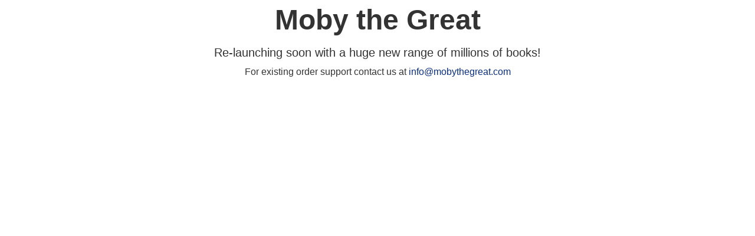

--- FILE ---
content_type: text/html; charset=UTF-8
request_url: https://www.mobythegreat.com/graphic-novels/literary-memoirs/5344
body_size: 1520
content:
<!doctype html>
<html class="no-js" lang="en">
<head>
    <meta charset="utf-8">
    <meta name="viewport" content="width=device-width, initial-scale=1.0">
    <title>Moby the Great</title>
    <link rel="stylesheet" href="/cdn/1123-7bd7/assets/moby.css">
</head>
<body>
    <script>
    window.AppVersion = "change-merged-master-19203-1-1123";
    window.AppUrl = "https:\/\/www.mobythegreat.com";
    window.SiteEnvironment = "production";
    window.SiteGroup = "moby";
    window.SiteDomain = "mobythegreat.com";
    window.SiteCountry = "US";
    window.SiteCurrency = "USD";
    window.SiteTaxRate = "1";
    window.AnalyticsConfig = {"gtm":"GTM-5HDCD2X","fb":"3978924565549678"};
    window.MarketingOptInEnabled = false;
    window.KlaviyoConfig = {"enabled":"0","key":"TF87X7"};

    window.MessageQueue = [];
    window.addEventListener('message', function (e) {
        if (e.data.type == 'sandboxed-html' && e.data.pathname == window.location.pathname) {
            
            if (window.DOMPurify) {
                document.getElementById(e.data.target).innerHTML = window.DOMPurify.sanitize(e.data.content);
            
            } else {
                window.MessageQueue.push(e.data);
            }
        }
    });

    var dataLayer = dataLayer || [];

    
    
    
    
            

        window.SearchConfig = {
            backend: "typesense",
            prerender: {
                rendering: false,
                domain: "https:\/\/www.mobythegreat.com"            },
            userToken: "",
            typesense: {
                host: "ts.gcp.mrcdn.net",
                port: "",
                protocol: "https",
                collection: "products_moby_us",
                query_fields: "Embedding,Name",
                key: "bDV5Z3VRaTYveVpvaCt1T3lCYWU4cFhURmpDQlNvT3ZKMWlQelNuMStkRT1uTTUyeyJsaW1pdF9oaXRzIjoxMDAwLCJleHBpcmVzX2F0IjoxNzY0MzE4MTI5fQ==",
            },
            algolia: {
                index: "",
                sorting: true,
                app_id: "",
                key: "bDV5Z3VRaTYveVpvaCt1T3lCYWU4cFhURmpDQlNvT3ZKMWlQelNuMStkRT1uTTUyeyJsaW1pdF9oaXRzIjoxMDAwLCJleHBpcmVzX2F0IjoxNzY0MzE4MTI5fQ==",
                custom_host: null,
            },
            title: '',
            description: '',
            iso_code: '',
            category: '',
            root_cats: '',
            site_group: '',
        };

        
        window.Auth = false;
        window.AuthID = "";
        
        dataLayer.push({
            "tn.device_type" : "d",
            "tn.customer.email": window.AuthID,
            "tn.throttled": null,
            "tn.whitelisted": null,
            "tn.uuid": ""        });

    </script>

<script v-mount-component="Configure"
    data-delivery='{"country":{"iso":"US","name":"United States of America","priority":true,"intl_from":false,"intl_to":true,"exclude":["US"],"zones":true},"zones":["AU","NZ","US"],"priority":["AU","NZ","US","GB","CA"],"intl_to":["GB","US","CA","CA","IE","FR","FJ","TO","WS","NL","ES","BE","IT"]}'
></script>

            <noscript>
            <iframe src="//www.googletagmanager.com/ns.html?id=GTM-5HDCD2X" height="0" width="0" style="display:none;visibility:hidden"></iframe>
        </noscript>
        <div class="body-content">
        <div class="row">
            <div class="small-12 columns text-center">
                <h1>Moby the Great</h1>
                                    <h5>Re-launching soon with a huge new range of millions of books!</h5>
                                <h6>
                    For existing order support contact us at <a href='mailto:info@mobythegreat.com'>info@mobythegreat.com</a>
                </h6>
            </div>
        </div>
    </div>
</body>
</html>
<!-- ⚡41.476011276245ms v3.0 production en_US-moby -->

--- FILE ---
content_type: text/css
request_url: https://www.mobythegreat.com/cdn/1123-7bd7/assets/moby.css
body_size: 33989
content:
@font-face{font-family:Thenile;font-style:normal;font-weight:400;src:url(ce27442afb42123a828c.eot);src:url(ce27442afb42123a828c.eot?#iefix) format("embedded-opentype"),url(060c97a4a1aff36b56c0.woff2) format("woff2"),url(72445c42c425dc4b69d0.woff) format("woff"),url(a85b272a70c5c100ccc1.ttf) format("truetype"),url(c1f9960f244fabda146b.otf) format("opentype")}@keyframes pulse-dummy-lighter{0%{background:#fbfbfb}50%{background:#f7f7f7}to{background:#fbfbfb}}@media print,screen and (min-width:40em){body{overscroll-behavior-y:none}}/*! normalize.css v8.0.0 | MIT License | github.com/necolas/normalize.css */html{-webkit-text-size-adjust:100%;line-height:1.15}h1{font-size:2em;margin:.67em 0}hr{box-sizing:content-box;overflow:visible}pre{font-family:monospace,monospace;font-size:1em}a{background-color:transparent}b,strong{font-weight:bolder}code{font-family:monospace,monospace;font-size:1em}sub{bottom:-.25em;font-size:75%;line-height:0;position:relative;vertical-align:baseline}img{border-style:none}button,input,select,textarea{font-size:100%;line-height:1.15;margin:0}button,input{overflow:visible}button,select{text-transform:none}[type=button],[type=reset],[type=submit],button{-webkit-appearance:button}[type=button]::-moz-focus-inner,[type=reset]::-moz-focus-inner,[type=submit]::-moz-focus-inner,button::-moz-focus-inner{border-style:none;padding:0}[type=button]:-moz-focusring,[type=reset]:-moz-focusring,[type=submit]:-moz-focusring,button:-moz-focusring{outline:1px dotted ButtonText}fieldset{padding:.35em .75em .625em}legend{box-sizing:border-box;color:inherit;display:table;padding:0;white-space:normal}progress{vertical-align:baseline}textarea{overflow:auto}[type=checkbox],[type=radio]{box-sizing:border-box;padding:0}[type=number]::-webkit-inner-spin-button,[type=number]::-webkit-outer-spin-button{height:auto}[type=search]{-webkit-appearance:textfield;outline-offset:-2px}[type=search]::-webkit-search-decoration{-webkit-appearance:none}::-webkit-file-upload-button{-webkit-appearance:button;font:inherit}details{display:block}summary{display:list-item}[hidden],template{display:none}[draggable=false]{-webkit-touch-callout:none;-webkit-user-select:none}.foundation-mq{font-family:"small=0em&medium=40em&large=64em&xlarge=75em&xxlarge=90em"}html{box-sizing:border-box;font-size:100%}*,:after,:before{box-sizing:inherit}body{-webkit-font-smoothing:antialiased;-moz-osx-font-smoothing:grayscale;background:#fff;color:#333;font-family:proxima-nova,Open Sans,Gill Sans MT,Gill Sans,Corbel,Arial,sans-serif;font-weight:400;line-height:1.5;margin:0;padding:0}img{-ms-interpolation-mode:bicubic;display:inline-block;height:auto;max-width:100%;vertical-align:middle}textarea{border-radius:.25rem;height:auto;min-height:50px}select{box-sizing:border-box;width:100%}button{-webkit-appearance:none;-moz-appearance:none;appearance:none;background:transparent;border:0;border-radius:.25rem;cursor:auto;line-height:1;padding:0}pre{-webkit-overflow-scrolling:touch;overflow:auto}button,input,select,textarea{font-family:inherit}.is-visible{display:block!important}.is-hidden{display:none!important}.row{margin-left:auto;margin-right:auto;max-width:87.5rem}.row:after,.row:before{content:" ";display:table}.row:after{clear:both}.row.collapse>.column,.row.collapse>.columns{padding-left:0;padding-right:0}.row .row{margin-left:-.625rem;margin-right:-.625rem}@media print,screen and (min-width:40em){.row .row{margin-left:-.9375rem;margin-right:-.9375rem}}@media print,screen and (min-width:64em){.row .row{margin-left:-.9375rem;margin-right:-.9375rem}}@media screen and (min-width:75em){.row .row{margin-left:-.9375rem;margin-right:-.9375rem}}@media screen and (min-width:90em){.row .row{margin-left:-.9375rem;margin-right:-.9375rem}}.row .row.collapse{margin-left:0;margin-right:0}.row.expanded{max-width:none}.row.expanded .row{margin-left:auto;margin-right:auto}.row:not(.expanded) .row{max-width:none}.row.gutter-small>.column,.row.gutter-small>.columns{padding-left:.625rem;padding-right:.625rem}.row.gutter-medium>.column,.row.gutter-medium>.columns{padding-left:.9375rem;padding-right:.9375rem}.column,.columns{float:left;padding-left:.625rem;padding-right:.625rem;width:100%}@media print,screen and (min-width:40em){.column,.columns{padding-left:.9375rem;padding-right:.9375rem}}.column,.column:last-child:not(:first-child),.columns{clear:none;float:left}.column:last-child:not(:first-child),.columns:last-child:not(:first-child){float:right}.column.end:last-child:last-child,.end.columns:last-child:last-child{float:left}.column.row.row,.row.row.columns{float:none}.row .column.row.row,.row .row.row.columns{margin-left:0;margin-right:0;padding-left:0;padding-right:0}.small-1{width:8.3333333333%}.small-push-1{left:8.3333333333%;position:relative}.small-pull-1{left:-8.3333333333%;position:relative}.small-offset-0{margin-left:0}.small-2{width:16.6666666667%}.small-push-2{left:16.6666666667%;position:relative}.small-pull-2{left:-16.6666666667%;position:relative}.small-offset-1{margin-left:8.3333333333%}.small-3{width:25%}.small-push-3{left:25%;position:relative}.small-pull-3{left:-25%;position:relative}.small-offset-2{margin-left:16.6666666667%}.small-4{width:33.3333333333%}.small-push-4{left:33.3333333333%;position:relative}.small-pull-4{left:-33.3333333333%;position:relative}.small-offset-3{margin-left:25%}.small-5{width:41.6666666667%}.small-push-5{left:41.6666666667%;position:relative}.small-pull-5{left:-41.6666666667%;position:relative}.small-offset-4{margin-left:33.3333333333%}.small-6{width:50%}.small-push-6{left:50%;position:relative}.small-pull-6{left:-50%;position:relative}.small-offset-5{margin-left:41.6666666667%}.small-7{width:58.3333333333%}.small-push-7{left:58.3333333333%;position:relative}.small-pull-7{left:-58.3333333333%;position:relative}.small-offset-6{margin-left:50%}.small-8{width:66.6666666667%}.small-push-8{left:66.6666666667%;position:relative}.small-pull-8{left:-66.6666666667%;position:relative}.small-offset-7{margin-left:58.3333333333%}.small-9{width:75%}.small-push-9{left:75%;position:relative}.small-pull-9{left:-75%;position:relative}.small-offset-8{margin-left:66.6666666667%}.small-10{width:83.3333333333%}.small-push-10{left:83.3333333333%;position:relative}.small-pull-10{left:-83.3333333333%;position:relative}.small-offset-9{margin-left:75%}.small-11{width:91.6666666667%}.small-push-11{left:91.6666666667%;position:relative}.small-pull-11{left:-91.6666666667%;position:relative}.small-offset-10{margin-left:83.3333333333%}.small-12{width:100%}.small-offset-11{margin-left:91.6666666667%}.small-up-1>.column,.small-up-1>.columns{float:left;width:100%}.small-up-1>.column:nth-of-type(1n),.small-up-1>.columns:nth-of-type(1n){clear:none}.small-up-1>.column:nth-of-type(1n+1),.small-up-1>.columns:nth-of-type(1n+1){clear:both}.small-up-1>.column:last-child,.small-up-1>.columns:last-child{float:left}.small-up-2>.column,.small-up-2>.columns{float:left;width:50%}.small-up-2>.column:nth-of-type(1n),.small-up-2>.columns:nth-of-type(1n){clear:none}.small-up-2>.column:nth-of-type(odd),.small-up-2>.columns:nth-of-type(odd){clear:both}.small-up-2>.column:last-child,.small-up-2>.columns:last-child{float:left}.small-up-3>.column,.small-up-3>.columns{float:left;width:33.3333333333%}.small-up-3>.column:nth-of-type(1n),.small-up-3>.columns:nth-of-type(1n){clear:none}.small-up-3>.column:nth-of-type(3n+1),.small-up-3>.columns:nth-of-type(3n+1){clear:both}.small-up-3>.column:last-child,.small-up-3>.columns:last-child{float:left}.small-up-4>.column,.small-up-4>.columns{float:left;width:25%}.small-up-4>.column:nth-of-type(1n),.small-up-4>.columns:nth-of-type(1n){clear:none}.small-up-4>.column:nth-of-type(4n+1),.small-up-4>.columns:nth-of-type(4n+1){clear:both}.small-up-4>.column:last-child,.small-up-4>.columns:last-child{float:left}.small-up-5>.column,.small-up-5>.columns{float:left;width:20%}.small-up-5>.column:nth-of-type(1n),.small-up-5>.columns:nth-of-type(1n){clear:none}.small-up-5>.column:nth-of-type(5n+1),.small-up-5>.columns:nth-of-type(5n+1){clear:both}.small-up-5>.column:last-child,.small-up-5>.columns:last-child{float:left}.small-up-6>.column,.small-up-6>.columns{float:left;width:16.6666666667%}.small-up-6>.column:nth-of-type(1n),.small-up-6>.columns:nth-of-type(1n){clear:none}.small-up-6>.column:nth-of-type(6n+1),.small-up-6>.columns:nth-of-type(6n+1){clear:both}.small-up-6>.column:last-child,.small-up-6>.columns:last-child{float:left}.small-up-7>.column,.small-up-7>.columns{float:left;width:14.2857142857%}.small-up-7>.column:nth-of-type(1n),.small-up-7>.columns:nth-of-type(1n){clear:none}.small-up-7>.column:nth-of-type(7n+1),.small-up-7>.columns:nth-of-type(7n+1){clear:both}.small-up-7>.column:last-child,.small-up-7>.columns:last-child{float:left}.small-up-8>.column,.small-up-8>.columns{float:left;width:12.5%}.small-up-8>.column:nth-of-type(1n),.small-up-8>.columns:nth-of-type(1n){clear:none}.small-up-8>.column:nth-of-type(8n+1),.small-up-8>.columns:nth-of-type(8n+1){clear:both}.small-up-8>.column:last-child,.small-up-8>.columns:last-child{float:left}.small-collapse>.column,.small-collapse>.columns{padding-left:0;padding-right:0}.expanded.row .small-collapse.row,.small-collapse .row{margin-left:0;margin-right:0}.small-uncollapse>.column,.small-uncollapse>.columns{padding-left:.625rem;padding-right:.625rem}.small-centered{margin-left:auto;margin-right:auto}.small-centered,.small-centered:last-child:not(:first-child){clear:both;float:none}.small-pull-0,.small-push-0,.small-uncentered{margin-left:0;margin-right:0;position:static}.small-pull-0,.small-pull-0:last-child:not(:first-child),.small-push-0,.small-push-0:last-child:not(:first-child),.small-uncentered,.small-uncentered:last-child:not(:first-child){clear:none;float:left}.small-pull-0:last-child:not(:first-child),.small-push-0:last-child:not(:first-child),.small-uncentered:last-child:not(:first-child){float:right}@media print,screen and (min-width:40em){.medium-1{width:8.3333333333%}.medium-push-1{left:8.3333333333%;position:relative}.medium-pull-1{left:-8.3333333333%;position:relative}.medium-offset-0{margin-left:0}.medium-2{width:16.6666666667%}.medium-push-2{left:16.6666666667%;position:relative}.medium-pull-2{left:-16.6666666667%;position:relative}.medium-offset-1{margin-left:8.3333333333%}.medium-3{width:25%}.medium-push-3{left:25%;position:relative}.medium-pull-3{left:-25%;position:relative}.medium-offset-2{margin-left:16.6666666667%}.medium-4{width:33.3333333333%}.medium-push-4{left:33.3333333333%;position:relative}.medium-pull-4{left:-33.3333333333%;position:relative}.medium-offset-3{margin-left:25%}.medium-5{width:41.6666666667%}.medium-push-5{left:41.6666666667%;position:relative}.medium-pull-5{left:-41.6666666667%;position:relative}.medium-offset-4{margin-left:33.3333333333%}.medium-6{width:50%}.medium-push-6{left:50%;position:relative}.medium-pull-6{left:-50%;position:relative}.medium-offset-5{margin-left:41.6666666667%}.medium-7{width:58.3333333333%}.medium-push-7{left:58.3333333333%;position:relative}.medium-pull-7{left:-58.3333333333%;position:relative}.medium-offset-6{margin-left:50%}.medium-8{width:66.6666666667%}.medium-push-8{left:66.6666666667%;position:relative}.medium-pull-8{left:-66.6666666667%;position:relative}.medium-offset-7{margin-left:58.3333333333%}.medium-9{width:75%}.medium-push-9{left:75%;position:relative}.medium-pull-9{left:-75%;position:relative}.medium-offset-8{margin-left:66.6666666667%}.medium-10{width:83.3333333333%}.medium-push-10{left:83.3333333333%;position:relative}.medium-pull-10{left:-83.3333333333%;position:relative}.medium-offset-9{margin-left:75%}.medium-11{width:91.6666666667%}.medium-push-11{left:91.6666666667%;position:relative}.medium-pull-11{left:-91.6666666667%;position:relative}.medium-offset-10{margin-left:83.3333333333%}.medium-12{width:100%}.medium-offset-11{margin-left:91.6666666667%}.medium-up-1>.column,.medium-up-1>.columns{float:left;width:100%}.medium-up-1>.column:nth-of-type(1n),.medium-up-1>.columns:nth-of-type(1n){clear:none}.medium-up-1>.column:nth-of-type(1n+1),.medium-up-1>.columns:nth-of-type(1n+1){clear:both}.medium-up-1>.column:last-child,.medium-up-1>.columns:last-child{float:left}.medium-up-2>.column,.medium-up-2>.columns{float:left;width:50%}.medium-up-2>.column:nth-of-type(1n),.medium-up-2>.columns:nth-of-type(1n){clear:none}.medium-up-2>.column:nth-of-type(odd),.medium-up-2>.columns:nth-of-type(odd){clear:both}.medium-up-2>.column:last-child,.medium-up-2>.columns:last-child{float:left}.medium-up-3>.column,.medium-up-3>.columns{float:left;width:33.3333333333%}.medium-up-3>.column:nth-of-type(1n),.medium-up-3>.columns:nth-of-type(1n){clear:none}.medium-up-3>.column:nth-of-type(3n+1),.medium-up-3>.columns:nth-of-type(3n+1){clear:both}.medium-up-3>.column:last-child,.medium-up-3>.columns:last-child{float:left}.medium-up-4>.column,.medium-up-4>.columns{float:left;width:25%}.medium-up-4>.column:nth-of-type(1n),.medium-up-4>.columns:nth-of-type(1n){clear:none}.medium-up-4>.column:nth-of-type(4n+1),.medium-up-4>.columns:nth-of-type(4n+1){clear:both}.medium-up-4>.column:last-child,.medium-up-4>.columns:last-child{float:left}.medium-up-5>.column,.medium-up-5>.columns{float:left;width:20%}.medium-up-5>.column:nth-of-type(1n),.medium-up-5>.columns:nth-of-type(1n){clear:none}.medium-up-5>.column:nth-of-type(5n+1),.medium-up-5>.columns:nth-of-type(5n+1){clear:both}.medium-up-5>.column:last-child,.medium-up-5>.columns:last-child{float:left}.medium-up-6>.column,.medium-up-6>.columns{float:left;width:16.6666666667%}.medium-up-6>.column:nth-of-type(1n),.medium-up-6>.columns:nth-of-type(1n){clear:none}.medium-up-6>.column:nth-of-type(6n+1),.medium-up-6>.columns:nth-of-type(6n+1){clear:both}.medium-up-6>.column:last-child,.medium-up-6>.columns:last-child{float:left}.medium-up-7>.column,.medium-up-7>.columns{float:left;width:14.2857142857%}.medium-up-7>.column:nth-of-type(1n),.medium-up-7>.columns:nth-of-type(1n){clear:none}.medium-up-7>.column:nth-of-type(7n+1),.medium-up-7>.columns:nth-of-type(7n+1){clear:both}.medium-up-7>.column:last-child,.medium-up-7>.columns:last-child{float:left}.medium-up-8>.column,.medium-up-8>.columns{float:left;width:12.5%}.medium-up-8>.column:nth-of-type(1n),.medium-up-8>.columns:nth-of-type(1n){clear:none}.medium-up-8>.column:nth-of-type(8n+1),.medium-up-8>.columns:nth-of-type(8n+1){clear:both}.medium-up-8>.column:last-child,.medium-up-8>.columns:last-child{float:left}.medium-collapse>.column,.medium-collapse>.columns{padding-left:0;padding-right:0}.expanded.row .medium-collapse.row,.medium-collapse .row{margin-left:0;margin-right:0}.medium-uncollapse>.column,.medium-uncollapse>.columns{padding-left:.9375rem;padding-right:.9375rem}.medium-centered{margin-left:auto;margin-right:auto}.medium-centered,.medium-centered:last-child:not(:first-child){clear:both;float:none}.medium-pull-0,.medium-push-0,.medium-uncentered{margin-left:0;margin-right:0;position:static}.medium-pull-0,.medium-pull-0:last-child:not(:first-child),.medium-push-0,.medium-push-0:last-child:not(:first-child),.medium-uncentered,.medium-uncentered:last-child:not(:first-child){clear:none;float:left}.medium-pull-0:last-child:not(:first-child),.medium-push-0:last-child:not(:first-child),.medium-uncentered:last-child:not(:first-child){float:right}}@media print,screen and (min-width:64em){.large-1{width:8.3333333333%}.large-push-1{left:8.3333333333%;position:relative}.large-pull-1{left:-8.3333333333%;position:relative}.large-offset-0{margin-left:0}.large-2{width:16.6666666667%}.large-push-2{left:16.6666666667%;position:relative}.large-pull-2{left:-16.6666666667%;position:relative}.large-offset-1{margin-left:8.3333333333%}.large-3{width:25%}.large-push-3{left:25%;position:relative}.large-pull-3{left:-25%;position:relative}.large-offset-2{margin-left:16.6666666667%}.large-4{width:33.3333333333%}.large-push-4{left:33.3333333333%;position:relative}.large-pull-4{left:-33.3333333333%;position:relative}.large-offset-3{margin-left:25%}.large-5{width:41.6666666667%}.large-push-5{left:41.6666666667%;position:relative}.large-pull-5{left:-41.6666666667%;position:relative}.large-offset-4{margin-left:33.3333333333%}.large-6{width:50%}.large-push-6{left:50%;position:relative}.large-pull-6{left:-50%;position:relative}.large-offset-5{margin-left:41.6666666667%}.large-7{width:58.3333333333%}.large-push-7{left:58.3333333333%;position:relative}.large-pull-7{left:-58.3333333333%;position:relative}.large-offset-6{margin-left:50%}.large-8{width:66.6666666667%}.large-push-8{left:66.6666666667%;position:relative}.large-pull-8{left:-66.6666666667%;position:relative}.large-offset-7{margin-left:58.3333333333%}.large-9{width:75%}.large-push-9{left:75%;position:relative}.large-pull-9{left:-75%;position:relative}.large-offset-8{margin-left:66.6666666667%}.large-10{width:83.3333333333%}.large-push-10{left:83.3333333333%;position:relative}.large-pull-10{left:-83.3333333333%;position:relative}.large-offset-9{margin-left:75%}.large-11{width:91.6666666667%}.large-push-11{left:91.6666666667%;position:relative}.large-pull-11{left:-91.6666666667%;position:relative}.large-offset-10{margin-left:83.3333333333%}.large-12{width:100%}.large-offset-11{margin-left:91.6666666667%}.large-up-1>.column,.large-up-1>.columns{float:left;width:100%}.large-up-1>.column:nth-of-type(1n),.large-up-1>.columns:nth-of-type(1n){clear:none}.large-up-1>.column:nth-of-type(1n+1),.large-up-1>.columns:nth-of-type(1n+1){clear:both}.large-up-1>.column:last-child,.large-up-1>.columns:last-child{float:left}.large-up-2>.column,.large-up-2>.columns{float:left;width:50%}.large-up-2>.column:nth-of-type(1n),.large-up-2>.columns:nth-of-type(1n){clear:none}.large-up-2>.column:nth-of-type(odd),.large-up-2>.columns:nth-of-type(odd){clear:both}.large-up-2>.column:last-child,.large-up-2>.columns:last-child{float:left}.large-up-3>.column,.large-up-3>.columns{float:left;width:33.3333333333%}.large-up-3>.column:nth-of-type(1n),.large-up-3>.columns:nth-of-type(1n){clear:none}.large-up-3>.column:nth-of-type(3n+1),.large-up-3>.columns:nth-of-type(3n+1){clear:both}.large-up-3>.column:last-child,.large-up-3>.columns:last-child{float:left}.large-up-4>.column,.large-up-4>.columns{float:left;width:25%}.large-up-4>.column:nth-of-type(1n),.large-up-4>.columns:nth-of-type(1n){clear:none}.large-up-4>.column:nth-of-type(4n+1),.large-up-4>.columns:nth-of-type(4n+1){clear:both}.large-up-4>.column:last-child,.large-up-4>.columns:last-child{float:left}.large-up-5>.column,.large-up-5>.columns{float:left;width:20%}.large-up-5>.column:nth-of-type(1n),.large-up-5>.columns:nth-of-type(1n){clear:none}.large-up-5>.column:nth-of-type(5n+1),.large-up-5>.columns:nth-of-type(5n+1){clear:both}.large-up-5>.column:last-child,.large-up-5>.columns:last-child{float:left}.large-up-6>.column,.large-up-6>.columns{float:left;width:16.6666666667%}.large-up-6>.column:nth-of-type(1n),.large-up-6>.columns:nth-of-type(1n){clear:none}.large-up-6>.column:nth-of-type(6n+1),.large-up-6>.columns:nth-of-type(6n+1){clear:both}.large-up-6>.column:last-child,.large-up-6>.columns:last-child{float:left}.large-up-7>.column,.large-up-7>.columns{float:left;width:14.2857142857%}.large-up-7>.column:nth-of-type(1n),.large-up-7>.columns:nth-of-type(1n){clear:none}.large-up-7>.column:nth-of-type(7n+1),.large-up-7>.columns:nth-of-type(7n+1){clear:both}.large-up-7>.column:last-child,.large-up-7>.columns:last-child{float:left}.large-up-8>.column,.large-up-8>.columns{float:left;width:12.5%}.large-up-8>.column:nth-of-type(1n),.large-up-8>.columns:nth-of-type(1n){clear:none}.large-up-8>.column:nth-of-type(8n+1),.large-up-8>.columns:nth-of-type(8n+1){clear:both}.large-up-8>.column:last-child,.large-up-8>.columns:last-child{float:left}.large-collapse>.column,.large-collapse>.columns{padding-left:0;padding-right:0}.expanded.row .large-collapse.row,.large-collapse .row{margin-left:0;margin-right:0}.large-uncollapse>.column,.large-uncollapse>.columns{padding-left:.9375rem;padding-right:.9375rem}.large-centered{margin-left:auto;margin-right:auto}.large-centered,.large-centered:last-child:not(:first-child){clear:both;float:none}.large-pull-0,.large-push-0,.large-uncentered{margin-left:0;margin-right:0;position:static}.large-pull-0,.large-pull-0:last-child:not(:first-child),.large-push-0,.large-push-0:last-child:not(:first-child),.large-uncentered,.large-uncentered:last-child:not(:first-child){clear:none;float:left}.large-pull-0:last-child:not(:first-child),.large-push-0:last-child:not(:first-child),.large-uncentered:last-child:not(:first-child){float:right}}@media screen and (min-width:75em){.xlarge-1{width:8.3333333333%}.xlarge-push-1{left:8.3333333333%;position:relative}.xlarge-pull-1{left:-8.3333333333%;position:relative}.xlarge-offset-0{margin-left:0}.xlarge-2{width:16.6666666667%}.xlarge-push-2{left:16.6666666667%;position:relative}.xlarge-pull-2{left:-16.6666666667%;position:relative}.xlarge-offset-1{margin-left:8.3333333333%}.xlarge-3{width:25%}.xlarge-push-3{left:25%;position:relative}.xlarge-pull-3{left:-25%;position:relative}.xlarge-offset-2{margin-left:16.6666666667%}.xlarge-4{width:33.3333333333%}.xlarge-push-4{left:33.3333333333%;position:relative}.xlarge-pull-4{left:-33.3333333333%;position:relative}.xlarge-offset-3{margin-left:25%}.xlarge-5{width:41.6666666667%}.xlarge-push-5{left:41.6666666667%;position:relative}.xlarge-pull-5{left:-41.6666666667%;position:relative}.xlarge-offset-4{margin-left:33.3333333333%}.xlarge-6{width:50%}.xlarge-push-6{left:50%;position:relative}.xlarge-pull-6{left:-50%;position:relative}.xlarge-offset-5{margin-left:41.6666666667%}.xlarge-7{width:58.3333333333%}.xlarge-push-7{left:58.3333333333%;position:relative}.xlarge-pull-7{left:-58.3333333333%;position:relative}.xlarge-offset-6{margin-left:50%}.xlarge-8{width:66.6666666667%}.xlarge-push-8{left:66.6666666667%;position:relative}.xlarge-pull-8{left:-66.6666666667%;position:relative}.xlarge-offset-7{margin-left:58.3333333333%}.xlarge-9{width:75%}.xlarge-push-9{left:75%;position:relative}.xlarge-pull-9{left:-75%;position:relative}.xlarge-offset-8{margin-left:66.6666666667%}.xlarge-10{width:83.3333333333%}.xlarge-push-10{left:83.3333333333%;position:relative}.xlarge-pull-10{left:-83.3333333333%;position:relative}.xlarge-offset-9{margin-left:75%}.xlarge-11{width:91.6666666667%}.xlarge-push-11{left:91.6666666667%;position:relative}.xlarge-pull-11{left:-91.6666666667%;position:relative}.xlarge-offset-10{margin-left:83.3333333333%}.xlarge-12{width:100%}.xlarge-offset-11{margin-left:91.6666666667%}.xlarge-up-1>.column,.xlarge-up-1>.columns{float:left;width:100%}.xlarge-up-1>.column:nth-of-type(1n),.xlarge-up-1>.columns:nth-of-type(1n){clear:none}.xlarge-up-1>.column:nth-of-type(1n+1),.xlarge-up-1>.columns:nth-of-type(1n+1){clear:both}.xlarge-up-1>.column:last-child,.xlarge-up-1>.columns:last-child{float:left}.xlarge-up-2>.column,.xlarge-up-2>.columns{float:left;width:50%}.xlarge-up-2>.column:nth-of-type(1n),.xlarge-up-2>.columns:nth-of-type(1n){clear:none}.xlarge-up-2>.column:nth-of-type(odd),.xlarge-up-2>.columns:nth-of-type(odd){clear:both}.xlarge-up-2>.column:last-child,.xlarge-up-2>.columns:last-child{float:left}.xlarge-up-3>.column,.xlarge-up-3>.columns{float:left;width:33.3333333333%}.xlarge-up-3>.column:nth-of-type(1n),.xlarge-up-3>.columns:nth-of-type(1n){clear:none}.xlarge-up-3>.column:nth-of-type(3n+1),.xlarge-up-3>.columns:nth-of-type(3n+1){clear:both}.xlarge-up-3>.column:last-child,.xlarge-up-3>.columns:last-child{float:left}.xlarge-up-4>.column,.xlarge-up-4>.columns{float:left;width:25%}.xlarge-up-4>.column:nth-of-type(1n),.xlarge-up-4>.columns:nth-of-type(1n){clear:none}.xlarge-up-4>.column:nth-of-type(4n+1),.xlarge-up-4>.columns:nth-of-type(4n+1){clear:both}.xlarge-up-4>.column:last-child,.xlarge-up-4>.columns:last-child{float:left}.xlarge-up-5>.column,.xlarge-up-5>.columns{float:left;width:20%}.xlarge-up-5>.column:nth-of-type(1n),.xlarge-up-5>.columns:nth-of-type(1n){clear:none}.xlarge-up-5>.column:nth-of-type(5n+1),.xlarge-up-5>.columns:nth-of-type(5n+1){clear:both}.xlarge-up-5>.column:last-child,.xlarge-up-5>.columns:last-child{float:left}.xlarge-up-6>.column,.xlarge-up-6>.columns{float:left;width:16.6666666667%}.xlarge-up-6>.column:nth-of-type(1n),.xlarge-up-6>.columns:nth-of-type(1n){clear:none}.xlarge-up-6>.column:nth-of-type(6n+1),.xlarge-up-6>.columns:nth-of-type(6n+1){clear:both}.xlarge-up-6>.column:last-child,.xlarge-up-6>.columns:last-child{float:left}.xlarge-up-7>.column,.xlarge-up-7>.columns{float:left;width:14.2857142857%}.xlarge-up-7>.column:nth-of-type(1n),.xlarge-up-7>.columns:nth-of-type(1n){clear:none}.xlarge-up-7>.column:nth-of-type(7n+1),.xlarge-up-7>.columns:nth-of-type(7n+1){clear:both}.xlarge-up-7>.column:last-child,.xlarge-up-7>.columns:last-child{float:left}.xlarge-up-8>.column,.xlarge-up-8>.columns{float:left;width:12.5%}.xlarge-up-8>.column:nth-of-type(1n),.xlarge-up-8>.columns:nth-of-type(1n){clear:none}.xlarge-up-8>.column:nth-of-type(8n+1),.xlarge-up-8>.columns:nth-of-type(8n+1){clear:both}.xlarge-up-8>.column:last-child,.xlarge-up-8>.columns:last-child{float:left}.xlarge-collapse>.column,.xlarge-collapse>.columns{padding-left:0;padding-right:0}.expanded.row .xlarge-collapse.row,.xlarge-collapse .row{margin-left:0;margin-right:0}.xlarge-uncollapse>.column,.xlarge-uncollapse>.columns{padding-left:.9375rem;padding-right:.9375rem}.xlarge-centered{margin-left:auto;margin-right:auto}.xlarge-centered,.xlarge-centered:last-child:not(:first-child){clear:both;float:none}.xlarge-pull-0,.xlarge-push-0,.xlarge-uncentered{margin-left:0;margin-right:0;position:static}.xlarge-pull-0,.xlarge-pull-0:last-child:not(:first-child),.xlarge-push-0,.xlarge-push-0:last-child:not(:first-child),.xlarge-uncentered,.xlarge-uncentered:last-child:not(:first-child){clear:none;float:left}.xlarge-pull-0:last-child:not(:first-child),.xlarge-push-0:last-child:not(:first-child),.xlarge-uncentered:last-child:not(:first-child){float:right}}@media screen and (min-width:90em){.xxlarge-1{width:8.3333333333%}.xxlarge-push-1{left:8.3333333333%;position:relative}.xxlarge-pull-1{left:-8.3333333333%;position:relative}.xxlarge-offset-0{margin-left:0}.xxlarge-2{width:16.6666666667%}.xxlarge-push-2{left:16.6666666667%;position:relative}.xxlarge-pull-2{left:-16.6666666667%;position:relative}.xxlarge-offset-1{margin-left:8.3333333333%}.xxlarge-3{width:25%}.xxlarge-push-3{left:25%;position:relative}.xxlarge-pull-3{left:-25%;position:relative}.xxlarge-offset-2{margin-left:16.6666666667%}.xxlarge-4{width:33.3333333333%}.xxlarge-push-4{left:33.3333333333%;position:relative}.xxlarge-pull-4{left:-33.3333333333%;position:relative}.xxlarge-offset-3{margin-left:25%}.xxlarge-5{width:41.6666666667%}.xxlarge-push-5{left:41.6666666667%;position:relative}.xxlarge-pull-5{left:-41.6666666667%;position:relative}.xxlarge-offset-4{margin-left:33.3333333333%}.xxlarge-6{width:50%}.xxlarge-push-6{left:50%;position:relative}.xxlarge-pull-6{left:-50%;position:relative}.xxlarge-offset-5{margin-left:41.6666666667%}.xxlarge-7{width:58.3333333333%}.xxlarge-push-7{left:58.3333333333%;position:relative}.xxlarge-pull-7{left:-58.3333333333%;position:relative}.xxlarge-offset-6{margin-left:50%}.xxlarge-8{width:66.6666666667%}.xxlarge-push-8{left:66.6666666667%;position:relative}.xxlarge-pull-8{left:-66.6666666667%;position:relative}.xxlarge-offset-7{margin-left:58.3333333333%}.xxlarge-9{width:75%}.xxlarge-push-9{left:75%;position:relative}.xxlarge-pull-9{left:-75%;position:relative}.xxlarge-offset-8{margin-left:66.6666666667%}.xxlarge-10{width:83.3333333333%}.xxlarge-push-10{left:83.3333333333%;position:relative}.xxlarge-pull-10{left:-83.3333333333%;position:relative}.xxlarge-offset-9{margin-left:75%}.xxlarge-11{width:91.6666666667%}.xxlarge-push-11{left:91.6666666667%;position:relative}.xxlarge-pull-11{left:-91.6666666667%;position:relative}.xxlarge-offset-10{margin-left:83.3333333333%}.xxlarge-12{width:100%}.xxlarge-offset-11{margin-left:91.6666666667%}.xxlarge-up-1>.column,.xxlarge-up-1>.columns{float:left;width:100%}.xxlarge-up-1>.column:nth-of-type(1n),.xxlarge-up-1>.columns:nth-of-type(1n){clear:none}.xxlarge-up-1>.column:nth-of-type(1n+1),.xxlarge-up-1>.columns:nth-of-type(1n+1){clear:both}.xxlarge-up-1>.column:last-child,.xxlarge-up-1>.columns:last-child{float:left}.xxlarge-up-2>.column,.xxlarge-up-2>.columns{float:left;width:50%}.xxlarge-up-2>.column:nth-of-type(1n),.xxlarge-up-2>.columns:nth-of-type(1n){clear:none}.xxlarge-up-2>.column:nth-of-type(odd),.xxlarge-up-2>.columns:nth-of-type(odd){clear:both}.xxlarge-up-2>.column:last-child,.xxlarge-up-2>.columns:last-child{float:left}.xxlarge-up-3>.column,.xxlarge-up-3>.columns{float:left;width:33.3333333333%}.xxlarge-up-3>.column:nth-of-type(1n),.xxlarge-up-3>.columns:nth-of-type(1n){clear:none}.xxlarge-up-3>.column:nth-of-type(3n+1),.xxlarge-up-3>.columns:nth-of-type(3n+1){clear:both}.xxlarge-up-3>.column:last-child,.xxlarge-up-3>.columns:last-child{float:left}.xxlarge-up-4>.column,.xxlarge-up-4>.columns{float:left;width:25%}.xxlarge-up-4>.column:nth-of-type(1n),.xxlarge-up-4>.columns:nth-of-type(1n){clear:none}.xxlarge-up-4>.column:nth-of-type(4n+1),.xxlarge-up-4>.columns:nth-of-type(4n+1){clear:both}.xxlarge-up-4>.column:last-child,.xxlarge-up-4>.columns:last-child{float:left}.xxlarge-up-5>.column,.xxlarge-up-5>.columns{float:left;width:20%}.xxlarge-up-5>.column:nth-of-type(1n),.xxlarge-up-5>.columns:nth-of-type(1n){clear:none}.xxlarge-up-5>.column:nth-of-type(5n+1),.xxlarge-up-5>.columns:nth-of-type(5n+1){clear:both}.xxlarge-up-5>.column:last-child,.xxlarge-up-5>.columns:last-child{float:left}.xxlarge-up-6>.column,.xxlarge-up-6>.columns{float:left;width:16.6666666667%}.xxlarge-up-6>.column:nth-of-type(1n),.xxlarge-up-6>.columns:nth-of-type(1n){clear:none}.xxlarge-up-6>.column:nth-of-type(6n+1),.xxlarge-up-6>.columns:nth-of-type(6n+1){clear:both}.xxlarge-up-6>.column:last-child,.xxlarge-up-6>.columns:last-child{float:left}.xxlarge-up-7>.column,.xxlarge-up-7>.columns{float:left;width:14.2857142857%}.xxlarge-up-7>.column:nth-of-type(1n),.xxlarge-up-7>.columns:nth-of-type(1n){clear:none}.xxlarge-up-7>.column:nth-of-type(7n+1),.xxlarge-up-7>.columns:nth-of-type(7n+1){clear:both}.xxlarge-up-7>.column:last-child,.xxlarge-up-7>.columns:last-child{float:left}.xxlarge-up-8>.column,.xxlarge-up-8>.columns{float:left;width:12.5%}.xxlarge-up-8>.column:nth-of-type(1n),.xxlarge-up-8>.columns:nth-of-type(1n){clear:none}.xxlarge-up-8>.column:nth-of-type(8n+1),.xxlarge-up-8>.columns:nth-of-type(8n+1){clear:both}.xxlarge-up-8>.column:last-child,.xxlarge-up-8>.columns:last-child{float:left}.xxlarge-collapse>.column,.xxlarge-collapse>.columns{padding-left:0;padding-right:0}.expanded.row .xxlarge-collapse.row,.xxlarge-collapse .row{margin-left:0;margin-right:0}.xxlarge-uncollapse>.column,.xxlarge-uncollapse>.columns{padding-left:.9375rem;padding-right:.9375rem}.xxlarge-centered{margin-left:auto;margin-right:auto}.xxlarge-centered,.xxlarge-centered:last-child:not(:first-child){clear:both;float:none}.xxlarge-pull-0,.xxlarge-push-0,.xxlarge-uncentered{margin-left:0;margin-right:0;position:static}.xxlarge-pull-0,.xxlarge-pull-0:last-child:not(:first-child),.xxlarge-push-0,.xxlarge-push-0:last-child:not(:first-child),.xxlarge-uncentered,.xxlarge-uncentered:last-child:not(:first-child){clear:none;float:left}.xxlarge-pull-0:last-child:not(:first-child),.xxlarge-push-0:last-child:not(:first-child),.xxlarge-uncentered:last-child:not(:first-child){float:right}}.column-block{margin-bottom:1.25rem}.column-block>:last-child{margin-bottom:0}@media print,screen and (min-width:40em){.column-block{margin-bottom:1.875rem}.column-block>:last-child{margin-bottom:0}}dd,div,dl,dt,form,h1,h2,h3,h4,h5,h6,li,ol,p,pre,td,th,ul{margin:0;padding:0}p{font-size:inherit;line-height:1.6;margin-bottom:1rem;text-rendering:optimizeLegibility}em,i{font-style:italic}b,em,i,strong{line-height:inherit}b,strong{font-weight:700}small{font-size:80%;line-height:inherit}.h1,.h2,.h3,.h4,.h5,.h6,h1,h2,h3,h4,h5,h6{color:inherit;font-family:proxima-nova,Open Sans,Gill Sans MT,Gill Sans,Corbel,Arial,sans-serif;font-style:normal;font-weight:700;text-rendering:optimizeLegibility}.h1 small,.h2 small,.h3 small,.h4 small,.h5 small,.h6 small,h1 small,h2 small,h3 small,h4 small,h5 small,h6 small{color:#cacaca;line-height:0}.h1,h1{font-size:1.5rem}.h1,.h2,h1,h2{line-height:1.4;margin-bottom:.5rem;margin-top:0}.h2,h2{font-size:1.25rem}.h3,h3{font-size:1.1875rem}.h3,.h4,h3,h4{line-height:1.4;margin-bottom:.5rem;margin-top:0}.h4,h4{font-size:1.125rem}.h5,h5{font-size:1.0625rem}.h5,.h6,h5,h6{line-height:1.4;margin-bottom:.5rem;margin-top:0}.h6,h6{font-size:1rem}@media print,screen and (min-width:40em){.h1,h1{font-size:3rem}.h2,h2{font-size:2.5rem}.h3,h3{font-size:1.9375rem}.h4,h4{font-size:1.5625rem}.h5,h5{font-size:1.25rem}.h6,h6{font-size:1rem}}a{color:#092e7f;cursor:pointer;line-height:inherit;text-decoration:none}a:focus,a:hover{color:#092e7f;text-decoration:underline}a img,hr{border:0}hr{border-bottom:1px solid #e6e6e6;clear:both;height:0;margin:1.25rem auto;max-width:87.5rem}dl,ol,ul{line-height:1.6;list-style-position:outside;margin-bottom:1rem}li{font-size:inherit}ul{list-style-type:disc}ol,ul{margin-left:1.25rem}ol ol,ol ul,ul ol,ul ul{margin-bottom:0;margin-left:1.25rem}dl{margin-bottom:1rem}dl dt{font-weight:700;margin-bottom:.3rem}figure{margin:0}.lead{font-size:125%;line-height:1.6}code{word-wrap:break-word;background-color:#eee;border:1px solid #cacaca;color:#000;display:inline;font-family:Consolas,Liberation Mono,Courier,monospace;font-weight:400;max-width:100%;padding:.125rem .3125rem .0625rem}.text-left{text-align:left}.text-right{text-align:right}.text-center{text-align:center}@media print,screen and (min-width:40em){.medium-text-left{text-align:left}.medium-text-right{text-align:right}.medium-text-center{text-align:center}.medium-text-justify{text-align:justify}}@media print,screen and (min-width:64em){.large-text-left{text-align:left}.large-text-right{text-align:right}.large-text-center{text-align:center}.large-text-justify{text-align:justify}}@media screen and (min-width:75em){.xlarge-text-left{text-align:left}.xlarge-text-right{text-align:right}.xlarge-text-center{text-align:center}.xlarge-text-justify{text-align:justify}}@media screen and (min-width:90em){.xxlarge-text-left{text-align:left}.xxlarge-text-right{text-align:right}.xxlarge-text-center{text-align:center}.xxlarge-text-justify{text-align:justify}}.show-for-print{display:none!important}@media print{*{background:transparent!important;box-shadow:none!important;color:#000!important;-webkit-print-color-adjust:economy;print-color-adjust:economy;text-shadow:none!important}.show-for-print{display:block!important}.hide-for-print{display:none!important}table.show-for-print{display:table!important}thead.show-for-print{display:table-header-group!important}tbody.show-for-print{display:table-row-group!important}tr.show-for-print{display:table-row!important}td.show-for-print,th.show-for-print{display:table-cell!important}a,a:visited{text-decoration:underline}a[href]:after{content:" (" attr(href) ")"}pre{border:1px solid #8a8a8a}img,pre,tr{page-break-inside:avoid}img{max-width:100%!important}@page{margin:.5cm}h2,h3,p{orphans:3;widows:3}h2,h3{page-break-after:avoid}}[type=color],[type=date],[type=datetime],[type=email],[type=month],[type=number],[type=password],[type=search],[type=tel],[type=text],[type=time],[type=url],textarea{-webkit-appearance:none;-moz-appearance:none;appearance:none;background-color:#fff;border:1px solid #e6e6e6;border-radius:.25rem;box-shadow:none;box-sizing:border-box;color:#333;display:block;font-family:inherit;font-size:1rem;font-weight:400;height:2.9375rem;line-height:1.5;margin:0 0 1.5rem;padding:.75rem;transition:box-shadow .5s,border-color .25s ease-in-out;width:100%}[type=color]:focus,[type=date]:focus,[type=datetime]:focus,[type=email]:focus,[type=month]:focus,[type=number]:focus,[type=password]:focus,[type=search]:focus,[type=tel]:focus,[type=text]:focus,[type=time]:focus,[type=url]:focus,textarea:focus{background-color:#fff;border:1px solid #8a8a8a;box-shadow:none;outline:none;transition:box-shadow .5s,border-color .25s ease-in-out}textarea{max-width:100%}textarea[rows]{height:auto}input:disabled,input[readonly],textarea:disabled,textarea[readonly]{background-color:#fff;cursor:default}[type=button],[type=submit]{-webkit-appearance:none;-moz-appearance:none;appearance:none;border-radius:.25rem}input[type=search]{box-sizing:border-box}::-moz-placeholder{color:#cacaca}::placeholder{color:#cacaca}[type=checkbox],[type=file],[type=radio]{margin:0 0 1.5rem}[type=checkbox]+label,[type=radio]+label{display:inline-block;margin-bottom:0;margin-left:.75rem;margin-right:1.5rem;vertical-align:baseline}[type=checkbox]+label[for],[type=radio]+label[for]{cursor:pointer}label>[type=checkbox],label>[type=radio]{margin-right:.75rem}[type=file]{width:100%}label{color:#333;display:block;font-size:.875rem;font-weight:600;line-height:1.8;margin:0}label.middle{line-height:1.5;margin:0 0 1.5rem;padding:.8125rem 0}.input-group{display:table;margin-bottom:1.5rem;width:100%}.input-group>:first-child,.input-group>:first-child.input-group-button>*{border-radius:.25rem 0 0 .25rem}.input-group>:last-child,.input-group>:last-child.input-group-button>*{border-radius:0 .25rem .25rem 0}.input-group-button,.input-group-button a,.input-group-button button,.input-group-button input,.input-group-button label,.input-group-field,.input-group-label{display:table-cell;margin:0;vertical-align:middle;white-space:nowrap}.input-group-label{background:#eee;border:1px solid #cacaca;color:#000;height:100%;padding:0 1rem;text-align:center;white-space:nowrap;width:1%}.input-group-label:first-child{border-right:0}.input-group-label:last-child{border-left:0}.input-group-field{border-radius:0}.input-group-button{height:100%;padding-bottom:0;padding-top:0;text-align:center;width:1%}.input-group-button a,.input-group-button button,.input-group-button input,.input-group-button label{font-size:1rem;height:2.9375rem;padding-bottom:0;padding-top:0}.input-group .input-group-button{display:table-cell}fieldset{border:0;margin:0;padding:0}legend{margin-bottom:.75rem;max-width:100%}.fieldset{border:1px solid #cacaca;margin:1.125rem 0;padding:1.25rem}.fieldset legend{margin:0 0 0 -.1875rem;padding:0 .1875rem}select{-webkit-appearance:none;-moz-appearance:none;appearance:none;background-color:#fff;background-image:url('data:image/svg+xml;utf8,<svg xmlns="http://www.w3.org/2000/svg" version="1.1" width="32" height="24" viewBox="0 0 32 24"><polygon points="0,0 32,0 16,24" style="fill: rgb%28138, 138, 138%29"></polygon></svg>');background-origin:content-box;background-position:right -1.5rem center;background-repeat:no-repeat;background-size:9px 6px;border:1px solid #e6e6e6;border-radius:.25rem;color:#333;font-family:inherit;font-size:1rem;font-weight:400;height:2.9375rem;line-height:1.5;margin:0 0 1.5rem;padding:.75rem 2.25rem .75rem .75rem;transition:box-shadow .5s,border-color .25s ease-in-out}@media screen and (min-width:0\0){select{background-image:url([data-uri])}}select:focus{background-color:#fff;border:1px solid #8a8a8a;box-shadow:none;outline:none;transition:box-shadow .5s,border-color .25s ease-in-out}select:disabled{background-color:#fff;cursor:default}select::-ms-expand{display:none}select[multiple]{background-image:none;height:auto}select:not([multiple]){padding-bottom:0;padding-top:0}.is-invalid-input:not(:focus){background-color:#fff1ee;border-color:#fb7657}.is-invalid-input:not(:focus)::-moz-placeholder{color:#fb7657}.is-invalid-input:not(:focus)::placeholder{color:#fb7657}.form-error{color:#fb7657;display:none;font-size:.75rem;font-weight:700;margin-bottom:1.5rem;margin-top:-.75rem}.form-error.is-visible{display:block}.button-group.small .button{font-size:.75rem}.button-group.large .button{font-size:1.25rem}.button-group.stacked-for-medium .button,.button-group.stacked-for-small .button{width:100%}.button-group.stacked-for-medium .button:last-child,.button-group.stacked-for-small .button:last-child{margin-bottom:0}.button-group.stacked-for-medium.expanded,.button-group.stacked-for-small.expanded{margin-right:-1px}.button-group.stacked-for-medium.expanded:after,.button-group.stacked-for-medium.expanded:before,.button-group.stacked-for-small.expanded:after,.button-group.stacked-for-small.expanded:before{display:none}.button-group.stacked-for-medium.expanded .button:first-child:last-child,.button-group.stacked-for-small.expanded .button:first-child:last-child{width:calc(100% - 1px)}.button-group.stacked-for-medium.expanded .button:first-child:nth-last-child(2),.button-group.stacked-for-medium.expanded .button:first-child:nth-last-child(2):first-child:nth-last-child(2)~.button,.button-group.stacked-for-small.expanded .button:first-child:nth-last-child(2),.button-group.stacked-for-small.expanded .button:first-child:nth-last-child(2):first-child:nth-last-child(2)~.button{display:inline-block;margin-right:1px;width:calc(50% - 1px)}.button-group.stacked-for-medium.expanded .button:first-child:nth-last-child(2):first-child:nth-last-child(2)~.button:last-child,.button-group.stacked-for-medium.expanded .button:first-child:nth-last-child(2):last-child,.button-group.stacked-for-small.expanded .button:first-child:nth-last-child(2):first-child:nth-last-child(2)~.button:last-child,.button-group.stacked-for-small.expanded .button:first-child:nth-last-child(2):last-child{margin-right:-6px}.button-group.stacked-for-medium.expanded .button:first-child:nth-last-child(3),.button-group.stacked-for-medium.expanded .button:first-child:nth-last-child(3):first-child:nth-last-child(3)~.button,.button-group.stacked-for-small.expanded .button:first-child:nth-last-child(3),.button-group.stacked-for-small.expanded .button:first-child:nth-last-child(3):first-child:nth-last-child(3)~.button{display:inline-block;margin-right:1px;width:calc(33.33333% - 1px)}.button-group.stacked-for-medium.expanded .button:first-child:nth-last-child(3):first-child:nth-last-child(3)~.button:last-child,.button-group.stacked-for-medium.expanded .button:first-child:nth-last-child(3):last-child,.button-group.stacked-for-small.expanded .button:first-child:nth-last-child(3):first-child:nth-last-child(3)~.button:last-child,.button-group.stacked-for-small.expanded .button:first-child:nth-last-child(3):last-child{margin-right:-6px}.button-group.stacked-for-medium.expanded .button:first-child:nth-last-child(4),.button-group.stacked-for-medium.expanded .button:first-child:nth-last-child(4):first-child:nth-last-child(4)~.button,.button-group.stacked-for-small.expanded .button:first-child:nth-last-child(4),.button-group.stacked-for-small.expanded .button:first-child:nth-last-child(4):first-child:nth-last-child(4)~.button{display:inline-block;margin-right:1px;width:calc(25% - 1px)}.button-group.stacked-for-medium.expanded .button:first-child:nth-last-child(4):first-child:nth-last-child(4)~.button:last-child,.button-group.stacked-for-medium.expanded .button:first-child:nth-last-child(4):last-child,.button-group.stacked-for-small.expanded .button:first-child:nth-last-child(4):first-child:nth-last-child(4)~.button:last-child,.button-group.stacked-for-small.expanded .button:first-child:nth-last-child(4):last-child{margin-right:-6px}.button-group.stacked-for-medium.expanded .button:first-child:nth-last-child(5),.button-group.stacked-for-medium.expanded .button:first-child:nth-last-child(5):first-child:nth-last-child(5)~.button,.button-group.stacked-for-small.expanded .button:first-child:nth-last-child(5),.button-group.stacked-for-small.expanded .button:first-child:nth-last-child(5):first-child:nth-last-child(5)~.button{display:inline-block;margin-right:1px;width:calc(20% - 1px)}.button-group.stacked-for-medium.expanded .button:first-child:nth-last-child(5):first-child:nth-last-child(5)~.button:last-child,.button-group.stacked-for-medium.expanded .button:first-child:nth-last-child(5):last-child,.button-group.stacked-for-small.expanded .button:first-child:nth-last-child(5):first-child:nth-last-child(5)~.button:last-child,.button-group.stacked-for-small.expanded .button:first-child:nth-last-child(5):last-child{margin-right:-6px}.button-group.stacked-for-medium.expanded .button:first-child:nth-last-child(6),.button-group.stacked-for-medium.expanded .button:first-child:nth-last-child(6):first-child:nth-last-child(6)~.button,.button-group.stacked-for-small.expanded .button:first-child:nth-last-child(6),.button-group.stacked-for-small.expanded .button:first-child:nth-last-child(6):first-child:nth-last-child(6)~.button{display:inline-block;margin-right:1px;width:calc(16.66667% - 1px)}.button-group.stacked-for-medium.expanded .button:first-child:nth-last-child(6):first-child:nth-last-child(6)~.button:last-child,.button-group.stacked-for-medium.expanded .button:first-child:nth-last-child(6):last-child,.button-group.stacked-for-small.expanded .button:first-child:nth-last-child(6):first-child:nth-last-child(6)~.button:last-child,.button-group.stacked-for-small.expanded .button:first-child:nth-last-child(6):last-child{margin-right:-6px}@media print,screen and (min-width:40em){.button-group.stacked-for-small .button{margin-bottom:0;width:auto}}@media print,screen and (min-width:64em){.button-group.stacked-for-medium .button{margin-bottom:0;width:auto}}@media print,screen and (max-width:39.99875em){.button-group.stacked-for-small.expanded{display:block}.button-group.stacked-for-small.expanded .button{display:block;margin-right:0}}@media print,screen and (max-width:63.99875em){.button-group.stacked-for-medium.expanded{display:block}.button-group.stacked-for-medium.expanded .button{display:block;margin-right:0}}.close-button{color:#8a8a8a;cursor:pointer;position:absolute;z-index:10}.close-button:focus,.close-button:hover{color:#000}.close-button.small{font-size:1.5em;line-height:1;right:.66rem;top:.33em}.close-button,.close-button.medium{font-size:2em;line-height:1;right:1rem;top:.5rem}.accordion{background:#fff;list-style-type:none;margin-left:0}.accordion[disabled] .accordion-title{cursor:not-allowed}.accordion-item:first-child>:first-child{border-radius:.25rem .25rem 0 0}.accordion-item:last-child>:last-child{border-radius:0 0 .25rem .25rem}.accordion-title{border:1px solid #eee;border-bottom:0;color:#000;display:block;font-size:.75rem;line-height:1;padding:1.25rem 1rem;position:relative}:last-child:not(.is-active)>.accordion-title{border-bottom:1px solid #eee;border-radius:0 0 .25rem .25rem}.accordion-title:focus,.accordion-title:hover{background-color:#eee}.accordion-title:before{content:"+";margin-top:-.5rem;position:absolute;right:1rem;top:50%}.is-active>.accordion-title:before{content:"–"}.accordion-content{background-color:#fff;border:1px solid #eee;border-bottom:0;color:#000;display:none;padding:1rem}:last-child>.accordion-content:last-child{border-bottom:1px solid #eee}.accordion-menu li{width:100%}.accordion-menu .is-accordion-submenu a,.accordion-menu a{padding:.7rem 1rem}.accordion-menu .nested.is-accordion-submenu{margin-left:1rem;margin-right:0}.accordion-menu.align-right .nested.is-accordion-submenu{margin-left:0;margin-right:1rem}.is-accordion-submenu-parent{position:relative}.has-submenu-toggle>a{margin-right:40px}.submenu-toggle{cursor:pointer;height:40px;position:absolute;right:0;top:0;width:40px}.submenu-toggle:after{border-color:#0d86d5 transparent transparent;border-style:solid;border-width:6px 6px 0;bottom:0;content:"";display:block;height:0;margin:auto;top:0;width:0}.submenu-toggle[aria-expanded=true]:after{transform:scaleY(-1);transform-origin:50% 50%}.submenu-toggle-text{clip:rect(0,0,0,0)!important;border:0!important;height:1px!important;overflow:hidden!important;padding:0!important;position:absolute!important;white-space:nowrap!important;width:1px!important}.menu{list-style:none;margin:0;padding:0;position:relative}.menu .button,.menu a{display:block;line-height:1;padding:.7rem 1rem;text-decoration:none}.menu a,.menu button,.menu input,.menu select{margin-bottom:0}.menu input,.menu li,.menu.horizontal li{display:inline-block}.menu.vertical li{display:block}.menu.expanded{display:table;width:100%}.menu.expanded>li{display:table-cell;vertical-align:middle}.menu.simple li+li{margin-left:1rem}.menu.simple a{padding:0}@media print,screen and (min-width:40em){.menu.medium-horizontal li{display:inline-block}.menu.medium-vertical li{display:block}.menu.medium-expanded{display:table;width:100%}.menu.medium-expanded>li{display:table-cell;vertical-align:middle}.menu.medium-simple{display:table;width:100%}.menu.medium-simple>li{display:table-cell;vertical-align:middle}}@media print,screen and (min-width:64em){.menu.large-horizontal li{display:inline-block}.menu.large-vertical li{display:block}.menu.large-expanded{display:table;width:100%}.menu.large-expanded>li{display:table-cell;vertical-align:middle}.menu.large-simple{display:table;width:100%}.menu.large-simple>li{display:table-cell;vertical-align:middle}}@media screen and (min-width:75em){.menu.xlarge-horizontal li{display:inline-block}.menu.xlarge-vertical li{display:block}.menu.xlarge-expanded{display:table;width:100%}.menu.xlarge-expanded>li{display:table-cell;vertical-align:middle}.menu.xlarge-simple{display:table;width:100%}.menu.xlarge-simple>li{display:table-cell;vertical-align:middle}}@media screen and (min-width:90em){.menu.xxlarge-horizontal li{display:inline-block}.menu.xxlarge-vertical li{display:block}.menu.xxlarge-expanded{display:table;width:100%}.menu.xxlarge-expanded>li{display:table-cell;vertical-align:middle}.menu.xxlarge-simple{display:table;width:100%}.menu.xxlarge-simple>li{display:table-cell;vertical-align:middle}}.menu.nested{margin-left:1rem;margin-right:0}.menu.icons i,.menu.icons i+span,.menu.icons img,.menu.icons img+span,.menu.icons svg,.menu.icons svg+span{vertical-align:middle}.menu .active>a,.menu .is-active>a{background:#f7f7f7;color:#000}.menu.align-left{text-align:left}.menu.align-right{text-align:right}.menu.align-right .submenu li{text-align:left}.menu.align-right.vertical .submenu li{text-align:right}.menu.align-right .nested{margin-left:0;margin-right:1rem}.menu.align-center{text-align:center}.menu.align-center .submenu li{text-align:left}.is-drilldown{overflow:hidden;position:relative}.is-drilldown li{display:block}.is-drilldown.animate-height{transition:height .5s}.drilldown a{background:#fff;padding:.7rem 1rem}.drilldown .is-drilldown-submenu{background:#fff;left:100%;position:absolute;top:0;transition:transform .15s linear;width:100%;z-index:-1}.drilldown .is-drilldown-submenu.is-active{display:block;transform:translateX(-100%);z-index:1}.drilldown .is-drilldown-submenu.is-closing{transform:translateX(100%)}.drilldown .is-drilldown-submenu a{padding:.7rem 1rem}.drilldown .nested.is-drilldown-submenu{margin-left:0;margin-right:0}.drilldown .drilldown-submenu-cover-previous{min-height:100%}.drilldown .is-drilldown-submenu-parent>a{position:relative}.drilldown .is-drilldown-submenu-parent>a:after{border-color:transparent transparent transparent #111;border-style:solid;border-width:6px 0 6px 6px;content:"";display:block;height:0;margin-top:-6px;position:absolute;right:1rem;top:50%;width:0}.drilldown.align-left .is-drilldown-submenu-parent>a:after{border-color:transparent transparent transparent #092e7f;border-style:solid;border-width:6px 0 6px 6px;content:"";display:block;height:0;left:auto;right:1rem;width:0}.drilldown.align-right .is-drilldown-submenu-parent>a:after{border-color:transparent #092e7f transparent transparent;border-style:solid;border-width:6px 6px 6px 0;content:"";display:block;height:0;left:1rem;right:auto;width:0}.drilldown .js-drilldown-back>a:before{border-color:transparent #111 transparent transparent;border-style:solid;border-width:6px 6px 6px 0;content:"";display:block;display:inline-block;height:0;margin-right:.75rem;vertical-align:middle;width:0}.flex-video,.responsive-embed{height:0;margin-bottom:1rem;overflow:hidden;padding-bottom:75%;position:relative}.flex-video embed,.flex-video iframe,.flex-video object,.flex-video video,.responsive-embed embed,.responsive-embed iframe,.responsive-embed object,.responsive-embed video{height:100%;left:0;position:absolute;top:0;width:100%}.flex-video.widescreen,.responsive-embed.widescreen{padding-bottom:56.25%}.label{border-radius:.25rem;cursor:default;display:inline-block;font-size:.8rem;line-height:1;padding:.33333rem .5rem;white-space:nowrap}.label,.label.primary{background:#0d86d5;color:#000}.label.secondary{background:#777;color:#000}.label.success{background:#8dd79d;color:#000}.label.warning{background:#f2c159;color:#000}.label.alert{background:#fb7657;color:#000}.label.green{background:#8dd79d;color:#000}.label.orange{background:#fb936e;color:#000}.label.teal{background:#aee5d8;color:#000}.label.pink{background:#f4bac8;color:#000}.label.blue{background:#284f9f;color:#000}.label.lighter-gray{background:#f7f7f7;color:#000}.tabs{background:#fff;border:1px solid #eee;list-style-type:none;margin:0}.tabs:after,.tabs:before{content:" ";display:table}.tabs:after{clear:both}.tabs.vertical>li{display:block;float:none;width:auto}.tabs.simple>li>a{padding:0}.tabs.simple>li>a:hover{background:transparent}.tabs.primary{background:#0d86d5}.tabs.primary>li>a{color:#000}.tabs.primary>li>a:focus,.tabs.primary>li>a:hover{background:#0c7fca}.tabs-title{float:left}.tabs-title>a{color:#0d86d5;display:block;font-size:16px;line-height:1;padding:1.25rem 1.5rem}.tabs-title>a:hover{background:#fff;color:#0b73b7}.tabs-title>a:focus,.tabs-title>a[aria-selected=true]{background:#fff;color:#0d86d5}.tabs-content{background:#fff;border:1px solid #eee;border-top:0;color:#000;transition:all .5s ease}.tabs-content.vertical{border:1px solid #eee;border-left:0}.tabs-panel{display:none;padding:1rem}.tabs-panel.is-active{display:block}.pagination{margin-bottom:1rem;margin-left:0}.pagination:after,.pagination:before{content:" ";display:table}.pagination:after{clear:both}.pagination li{border-radius:.25rem;display:none;font-size:.875rem;margin-right:.0625rem}.pagination li:first-child,.pagination li:last-child{display:inline-block}@media print,screen and (min-width:40em){.pagination li{display:inline-block}}.pagination a,.pagination button{border-radius:.25rem;color:#666;display:block;padding:.1875rem .625rem}.pagination a:hover,.pagination button:hover{background:#0d86d5}.pagination .current{background:#0d86d5;color:#000;cursor:default;padding:.1875rem .625rem}.pagination .disabled{color:#cacaca;cursor:not-allowed;padding:.1875rem .625rem}.pagination .disabled:hover{background:transparent}.pagination-previous a:before,.pagination-previous.disabled:before{content:"«";display:inline-block;margin-right:.5rem}.pagination-next a:after,.pagination-next.disabled:after{content:"»";display:inline-block;margin-left:.5rem}html.is-reveal-open{overflow-y:hidden;position:fixed;width:100%}html.is-reveal-open.zf-has-scroll{-webkit-overflow-scrolling:touch;overflow-y:scroll}html.is-reveal-open body{overflow-y:hidden}.reveal-overlay{background-color:rgba(0,0,0,.45);bottom:0;left:0;position:fixed;right:0;top:0;z-index:1005}.reveal,.reveal-overlay{-webkit-overflow-scrolling:touch;display:none;overflow-y:auto}.reveal{backface-visibility:hidden;background-color:#fff;border:none;border-radius:.25rem;margin-left:auto;margin-right:auto;padding:1rem;position:relative;top:100px;z-index:1006}@media print,screen and (min-width:40em){.reveal{min-height:0}}.reveal .column,.reveal .columns{min-width:0}.reveal>:last-child{margin-bottom:0}@media print,screen and (min-width:40em){.reveal{max-width:87.5rem;width:600px}}.reveal.collapse{padding:0}@media print,screen and (min-width:40em){.reveal.tiny{max-width:87.5rem;width:30%}.reveal.small{max-width:87.5rem;width:50%}.reveal.large{max-width:87.5rem;width:90%}}.reveal.full{border:0;border-radius:0;bottom:0;height:100%;left:0;margin-left:0;max-width:none;min-height:100%;right:0;top:0;width:100%}@media print,screen and (max-width:39.99875em){.reveal{border:0;border-radius:0;bottom:0;height:100%;left:0;margin-left:0;max-width:none;min-height:100%;right:0;top:0;width:100%}}.reveal.without-overlay{position:fixed}.switch{color:#fff;font-size:.875rem;font-weight:700;height:2rem;margin-bottom:1rem;outline:0;position:relative;-webkit-user-select:none;-moz-user-select:none;user-select:none}.switch.tiny{height:1.5rem}.switch.small{height:1.75rem}.switch.small .switch-paddle{font-size:.75rem;height:1.75rem;width:3.5rem}.switch.small .switch-paddle:after{height:1.25rem;left:.25rem;top:.25rem;width:1.25rem}.switch.small input:checked~.switch-paddle:after{left:2rem}.switch.large{height:2.5rem}.switch.large .switch-paddle{font-size:1rem;height:2.5rem;width:5rem}.switch.large .switch-paddle:after{height:2rem;left:.25rem;top:.25rem;width:2rem}.switch.large input:checked~.switch-paddle:after{left:2.75rem}table{border-collapse:collapse;border-radius:.25rem;margin-bottom:1rem;width:100%}tbody{background-color:#fff;border:1px solid #f2f2f2}tbody td,tbody th{padding:.5rem .625rem .625rem}tbody tr:nth-child(2n){background-color:#f2f2f2;border-bottom:0}@media print,screen and (max-width:63.99875em){table.stack td,table.stack th,table.stack tr{display:block}table.stack td{border-top:0}}table.scroll{display:block;overflow-x:auto;width:100%}table.hover tbody tr:hover{background-color:#fafafa}table.hover:not(.unstriped) tr:nth-of-type(2n):hover{background-color:#ededed}.has-tip{border-bottom:1px dotted #8a8a8a;cursor:help;display:inline-block;font-weight:700;position:relative}.tooltip{background-color:#fff;border-radius:.2rem;color:#111;font-size:80%;max-width:10rem;padding:.75rem;top:calc(100% + .6495rem);z-index:1200}.tooltip,.tooltip:before{position:absolute}.tooltip.bottom:before{border-color:transparent transparent #fff;border-style:solid;border-width:0 .75rem .75rem;bottom:100%;content:"";display:block;height:0;width:0}.tooltip.bottom.align-center:before{left:50%;transform:translateX(-50%)}.tooltip.top:before{border-color:#fff transparent transparent;border-style:solid;border-width:.75rem .75rem 0;bottom:auto;content:"";display:block;height:0;top:100%;width:0}.tooltip.top.align-center:before{left:50%;transform:translateX(-50%)}.tooltip.left:before{border-color:transparent transparent transparent #fff;border-style:solid;border-width:.75rem 0 .75rem .75rem;content:"";display:block;height:0;left:100%;width:0}.tooltip.left.align-center:before{bottom:auto;top:50%;transform:translateY(-50%)}.tooltip.right:before{border-color:transparent #fff transparent transparent;border-style:solid;border-width:.75rem .75rem .75rem 0;content:"";display:block;height:0;left:auto;right:100%;width:0}.tooltip.right.align-center:before{bottom:auto;top:50%;transform:translateY(-50%)}.tooltip.align-top:before{bottom:auto;top:10%}.tooltip.align-bottom:before{bottom:10%;top:auto}.tooltip.align-left:before{left:10%;right:auto}.tooltip.align-right:before{left:auto;right:10%}.media-object{display:block;margin-bottom:1rem}.media-object img{max-width:none}.media-object-section{display:table-cell;vertical-align:top}.media-object-section:first-child{padding-right:1rem}.media-object-section:last-child:not(:nth-child(2)){padding-left:1rem}.media-object-section>:last-child{margin-bottom:0}@media print,screen and (max-width:39.99875em){.stack-for-small .media-object-section{display:block;padding:0 0 1rem}.stack-for-small .media-object-section img{width:100%}}.media-object-section.middle{vertical-align:middle}.media-object-section.bottom{vertical-align:bottom}.hide{display:none!important}.invisible{visibility:hidden}.visible{visibility:visible}@media print,screen and (max-width:39.99875em){.hide-for-small-only{display:none!important}}@media screen and (max-width:0em),screen and (min-width:40em){.show-for-small-only{display:none!important}}@media print,screen and (min-width:40em){.hide-for-medium{display:none!important}}@media screen and (max-width:39.99875em){.show-for-medium{display:none!important}}@media print,screen and (min-width:40em)and (max-width:63.99875em){.hide-for-medium-only{display:none!important}}@media screen and (max-width:39.99875em),screen and (min-width:64em){.show-for-medium-only{display:none!important}}@media print,screen and (min-width:64em){.hide-for-large{display:none!important}}@media screen and (max-width:63.99875em){.show-for-large{display:none!important}}@media print,screen and (min-width:64em)and (max-width:74.99875em){.hide-for-large-only{display:none!important}}@media screen and (max-width:63.99875em),screen and (min-width:75em){.show-for-large-only{display:none!important}}@media screen and (min-width:75em){.hide-for-xlarge{display:none!important}}@media screen and (max-width:74.99875em){.show-for-xlarge{display:none!important}}@media screen and (min-width:75em)and (max-width:89.99875em){.hide-for-xlarge-only{display:none!important}}@media screen and (max-width:74.99875em),screen and (min-width:90em){.show-for-xlarge-only{display:none!important}}@media screen and (min-width:90em){.hide-for-xxlarge{display:none!important}}@media screen and (max-width:89.99875em){.show-for-xxlarge{display:none!important}}@media screen and (min-width:90em){.hide-for-xxlarge-only{display:none!important}}@media screen and (max-width:89.99875em){.show-for-xxlarge-only{display:none!important}}.show-for-sr{clip:rect(0,0,0,0)!important;border:0!important;height:1px!important;overflow:hidden!important;padding:0!important;position:absolute!important;white-space:nowrap!important;width:1px!important}.hide-for-portrait,.show-for-landscape{display:block!important}@media screen and (orientation:landscape){.hide-for-portrait,.show-for-landscape{display:block!important}}@media screen and (orientation:portrait){.hide-for-portrait,.show-for-landscape{display:none!important}}.hide-for-landscape,.show-for-portrait{display:none!important}@media screen and (orientation:landscape){.hide-for-landscape,.show-for-portrait{display:none!important}}@media screen and (orientation:portrait){.hide-for-landscape,.show-for-portrait{display:block!important}}.show-for-dark-mode{display:none}.hide-for-dark-mode{display:block}@media screen and (prefers-color-scheme:dark){.show-for-dark-mode{display:block!important}.hide-for-dark-mode{display:none!important}}.show-for-ie{display:none}@media (-ms-high-contrast:active),(-ms-high-contrast:none){.show-for-ie{display:block!important}.hide-for-ie{display:none!important}}.show-for-sticky{display:none}.is-stuck .show-for-sticky{display:block}.is-stuck .hide-for-sticky{display:none}.float-left{float:left!important}.float-right{float:right!important}.float-center{display:block;margin-left:auto;margin-right:auto}.clearfix:after,.clearfix:before{content:" ";display:table}.clearfix:after{clear:both}.ng-cloak,.x-ng-cloak,[data-ng-cloak],[ng-cloak],[ng\:cloak],[x-ng-cloak]{display:none!important}.clearfix{clear:both}.lazyload{opacity:0}.lazyload.preview{opacity:1}.lazyloaded{opacity:1;transition:opacity .3s}.deferred-content{display:none}.js .afkl-lazy-wrapper{display:block;height:0;overflow:hidden;position:relative}.afkl-lazy-wrapper .afkl-lazy-image{width:100%}.Afterpay__info-logo{margin:1rem;max-height:3rem}.Afterpay__info-slogan{font-family:proxima-nova,Open Sans,Gill Sans MT,Gill Sans,Corbel,Arial,sans-serif;font-size:1.25rem;font-weight:700}.Afterpay__info-steps{font-weight:400;margin-bottom:1rem;padding-bottom:1rem}.Afterpay__info-step{border:1px dotted #ddd;margin-top:1rem;padding:1rem}.Afterpay__info-search-result{color:#cacaca;font-size:.9rem;font-weight:400;line-height:1rem;margin-bottom:.2rem;text-align:center}.Afterpay__info-search-result:focus,.Afterpay__info-search-result:hover{color:inherit;text-decoration:none}.Afterpay__info-buybox{color:#444;font-size:.9rem;font-weight:400;line-height:1rem}.Afterpay__info-buybox:focus,.Afterpay__info-buybox:hover{color:inherit;text-decoration:none}.Afterpay__info-buybox-link,.Afterpay__info-buybox-link:hover{color:#999;font-size:.9rem;font-weight:600;margin-bottom:1rem;margin-top:1.3rem;text-align:center}.Afterpay__info-buybox-logo{height:.9rem;opacity:.5;position:relative;transition:opacity .25s ease}.Afterpay__info-buybox-logo:hover{opacity:1}.Afterpay__info-cart{background:#f7f7f7;border:1px dotted #ddd;color:inherit;display:inline-block;float:right;font-size:1.25rem;margin-top:1rem;padding:1.25rem}.Afterpay__info-cart:focus,.Afterpay__info-cart:hover{color:inherit;text-decoration:none}.Afterpay__info-cart-logo{height:1.5rem;width:7.1rem}.Afterpay__info-help{color:#e6e6e6}.Afterpay__info-amount{font-weight:600}@media print,screen and (max-width:39.99875em){.Afterpay__info-cart{font-size:1rem;padding:.5rem}.Afterpay__info-cart-logo{height:1.2rem;width:5.5rem}}.Laybuy__info-logo{margin:1rem;max-height:3rem}.Laybuy__info-buybox{color:#444;font-size:.9rem;font-weight:400;line-height:1rem}.Laybuy__info-buybox:focus,.Laybuy__info-buybox:hover{color:inherit;text-decoration:none}.Laybuy__info-buybox-link,.Laybuy__info-buybox-link:hover{margin-bottom:1rem;margin-top:1.3rem;position:relative;text-align:center;top:-.1rem}.Laybuy__info-buybox-logo{height:1rem;margin-left:.25rem;opacity:.5;position:relative;transition:opacity .25s ease}.Laybuy__info-buybox-logo:hover{opacity:1}.Zip__info-logo{margin:1rem;max-height:3rem}.Zip__info-buybox{color:#444;font-size:.9rem;font-weight:400;line-height:1rem}.Zip__info-buybox:focus,.Zip__info-buybox:hover{color:inherit;text-decoration:none}.Zip__info-buybox-link,.Zip__info-buybox-link:hover{margin-bottom:1rem;margin-top:1.3rem;position:relative;text-align:center;top:-.1rem}.Zip__info-buybox-logo{height:.8rem;margin-left:.25rem;margin-top:.1rem;opacity:.5;position:relative;transition:opacity .25s ease}.Zip__info-buybox-logo:hover{opacity:1}.tinyfox-homepage-pay-later-banner{color:#aaa;margin-bottom:1rem;padding:1rem;text-align:center;text-decoration:none}.tinyfox-homepage-pay-later-banner a{color:#aaa;text-decoration:none}.tinyfox-homepage-pay-later-banner img{height:2rem;margin-right:1rem}@media print,screen and (max-width:39.99875em){.tinyfox-homepage-pay-later-banner img{display:block;margin:0 auto}}.tile__wrapper{padding:1rem 0 0 1rem}.tile__content{background-position:50%;background-size:cover;border-radius:.5rem;cursor:pointer;font-size:.9rem;font-weight:400;margin:0 1rem 1rem 0;overflow:hidden;text-align:center}.tile__content a{color:inherit}.tile__content-link{background-position:50%;background-repeat:no-repeat;background-size:cover;display:block;height:100%;position:relative;width:100%}.tile__content-link:before{background-image:linear-gradient(0deg,rgba(0,0,0,.4),rgba(0,0,0,.3) 10%,rgba(0,0,0,.05) 33%,rgba(0,0,0,.05));bottom:0;content:"";left:0;opacity:.8;position:absolute;right:0;top:0;transition:opacity .15s ease}.tile__content-link:hover:before{opacity:1}.tile__content-link-text{bottom:.8rem;color:#fff;font-size:1.3rem;font-weight:600;letter-spacing:0;line-height:1.2rem;position:absolute;text-align:center;text-shadow:0 0 1.5rem rgba(0,0,0,.3);width:100%}@media print,screen and (max-width:39.99875em){.tile__content-link-text{font-size:1rem}}@media print,screen and (min-width:40em)and (max-width:63.99875em){.tile__content-link-text{bottom:.8rem;font-size:1.1rem}}.tile--header{margin-top:1rem;position:relative}.tile--header:before{content:"";display:block;padding-top:25%;width:100%}.tile--header>.content{bottom:0;left:0;position:absolute;right:0;top:0}.tile--small .tile__content{height:12rem;line-height:3.5rem}.tile--small .tile__content img{display:block;margin:.5rem auto 0;max-height:8rem}@media print,screen and (min-width:40em)and (max-width:63.99875em){.tile--small .tile__content{height:auto;position:relative}.tile--small .tile__content:before{content:"";display:block;padding-top:100%;width:100%}.tile--small .tile__content a,.tile--small .tile__content>.content{bottom:0;left:0;position:absolute;right:0;top:0}.tile--small .tile__content a{line-height:5rem}.tile--small .tile__content img{max-height:calc(100% - 5rem)}.tile--header{position:relative}.tile--header:before{content:"";display:block;padding-top:33.3333333333%;width:100%}.tile--header>.content{bottom:0;left:0;position:absolute;right:0;top:0}}@media print,screen and (max-width:39.99875em){.tile__wrapper{padding:.5rem 0 0 .5rem}.tile__content{margin:0 .5rem .5rem 0}.tile--header{position:relative}.tile--header:before{content:"";display:block;padding-top:33.3333333333%;width:100%}.tile--header>.content{bottom:0;left:0;position:absolute;right:0;top:0}.tile--small .tile__content{height:10rem;line-height:3rem}.tile--small .tile__content img{max-height:6rem}}.cat{color:#0d86d5;font-size:15px;font-weight:600;text-transform:uppercase}.fc-medium-gray{color:#cacaca}h4,h5,h6{font-weight:400}.button{-webkit-appearance:none;border:2px solid transparent;border-radius:.25rem;cursor:pointer;display:inline-block;font-family:inherit;font-family:proxima-nova,Open Sans,Gill Sans MT,Gill Sans,Corbel,Arial,sans-serif;font-size:.9rem;font-weight:600;letter-spacing:1.5px;line-height:1;margin:0 0 1rem;padding:.85em 1em;text-align:center;text-transform:uppercase;transition:background-color .25s ease-out,color .25s ease-out;vertical-align:middle}.button,.button.disabled,.button.disabled:focus,.button.disabled:hover,.button:focus,.button:hover,.button[disabled],.button[disabled]:focus,.button[disabled]:hover{background-color:transparent}.button,.button.disabled,.button.disabled:focus,.button.disabled:hover,.button[disabled],.button[disabled]:focus,.button[disabled]:hover{border:1px solid #8dd79d;color:#8dd79d}.button:focus,.button:hover{background:transparent;border-color:#2e8441;color:#2e8441;text-decoration:none}.button.expanded{display:block;margin-left:0;margin-right:0;width:100%}.button.teal{border-color:#0d86d5;color:#0d86d5;padding:1.2em}.button.teal:focus,.button.teal:hover{border-color:#0e95ed;color:#0e95ed}.button.teal.solid{background:#0d86d5;border:none;color:#fff;padding:calc(1.175em + 2px)}.button.teal.solid:focus,.button.teal.solid:hover{background:#0e95ed}.button.teal.hover-solid{transition:background-color .15s ease,color .15s ease}.button.teal.hover-solid:focus,.button.teal.hover-solid:hover{background-color:#0d86d5;color:#fff}.button.green{border-color:#0d86d5;color:#0d86d5;padding:1.2em}.button.green:focus,.button.green:hover{border-color:#0e95ed;color:#0e95ed}.button.green.solid{background:#0d86d5;border:none;color:#fff;padding:calc(1.175em + 2px)}.button.green.solid:focus,.button.green.solid:hover{background:#0e95ed}.button.green.hover-solid{transition:background-color .15s ease,color .15s ease}.button.green.hover-solid:focus,.button.green.hover-solid:hover{background-color:#0d86d5;color:#fff}.button.orange{border-color:#fb7657;color:#fb7657;padding:1.2em}.button.orange:focus,.button.orange:hover{border-color:#fc8a70;color:#fc8a70}.button.orange.solid{background:#fb7657;border:none;color:#fff;padding:calc(1.175em + 2px)}.button.orange.solid:focus,.button.orange.solid:hover{background:#fc8a70}.button.orange.hover-solid{transition:background-color .15s ease,color .15s ease}.button.orange.hover-solid:focus,.button.orange.hover-solid:hover{background-color:#fb7657;color:#fff}.button.pink{border-color:#f4bac8;color:#f4bac8;padding:1.2em}.button.pink:focus,.button.pink:hover{border-color:#f8d0da;color:#f8d0da}.button.pink.solid{background:#f4bac8;border:none;color:#fff;padding:calc(1.175em + 2px)}.button.pink.solid:focus,.button.pink.solid:hover{background:#f8d0da}.button.pink.hover-solid{transition:background-color .15s ease,color .15s ease}.button.pink.hover-solid:focus,.button.pink.hover-solid:hover{background-color:#f4bac8;color:#fff}.button.lighter-gray{border-color:#f7f7f7;color:#f7f7f7;padding:1.2em}.button.lighter-gray:focus,.button.lighter-gray:hover{border-color:#fff;color:#fff}.button.lighter-gray.solid{background:#f7f7f7;border:none;color:#fff;padding:calc(1.175em + 2px)}.button.lighter-gray.solid:focus,.button.lighter-gray.solid:hover{background:#fff}.button.lighter-gray.hover-solid{transition:background-color .15s ease,color .15s ease}.button.lighter-gray.hover-solid:focus,.button.lighter-gray.hover-solid:hover{background-color:#f7f7f7;color:#fff}.button.medium-gray{border-color:#cacaca;color:#cacaca;padding:1.2em}.button.medium-gray:focus,.button.medium-gray:hover{border-color:#d7d7d7;color:#d7d7d7}.button.medium-gray.solid{background:#cacaca;border:none;color:#fff;padding:calc(1.175em + 2px)}.button.medium-gray.solid:focus,.button.medium-gray.solid:hover{background:#d7d7d7}.button.medium-gray.hover-solid{transition:background-color .15s ease,color .15s ease}.button.medium-gray.hover-solid:focus,.button.medium-gray.hover-solid:hover{background-color:#cacaca;color:#fff}.button.white{padding:1.2em}.button.white,.button.white:focus,.button.white:hover{border-color:#fff;color:#fff}.button.white.solid{background:#fff;border:none;color:#fff;padding:calc(1.175em + 2px)}.button.white.solid:focus,.button.white.solid:hover{background:#fff}.button.white.hover-solid{transition:background-color .15s ease,color .15s ease}.button.white.hover-solid:focus,.button.white.hover-solid:hover{background-color:#fff;color:#fff}.button.tiny{font-size:.6rem}.button.small{font-size:.75rem}.button.default{font-size:.9rem}.button.large{font-size:1.25rem}.button.min-border{border-width:1px;padding:calc(1.175em + 1px)}.button.no-upper{text-transform:none}.button.bg-white{background-color:#fff}.section.pad{padding:15px 0}.section.margin{margin-bottom:20px}.section.alt{background:#f8f8f8}.section h3{color:#000;font-weight:600;padding:10px 0}.section h3:empty{display:none}.section.auto:nth-child(odd){background:#f8f8f8}.cart-modal{border:1px solid #eee;border-bottom:0;cursor:pointer;list-style-type:none;margin:0;overflow:hidden}.cart-modal__container{margin-bottom:1rem}.cart-modal__header{background:#0d86d5;color:#fff;padding:.5rem;text-align:center}.cart-modal .icon{margin-top:-5px}.cart-modal__title{font-weight:600;padding:1rem}.cart-modal__title-item{font-size:1.2rem;padding-bottom:.5rem}.cart-modal__title-item-quantity{font-weight:900}.cart-modal__title-total-amount{color:#fb7657}.cart-modal__buttons{padding:.5rem 1rem 0}@media print,screen and (max-width:39.99875em){.cart-modal__buttons-button{width:100%}}.cart-modal__message{font-weight:600;padding-bottom:.5rem;text-align:center}#cart_add{padding:0!important}.stock-status{background:#fff;border:1px solid #eee;border-radius:.25rem;margin:1rem 0;padding:.6rem}@media print,screen and (max-width:39.99875em){.stock-status{padding:.5rem}}.stock-status--hidden{visibility:hidden}.stock-status__icon{background:#ddd;border-radius:50rem;color:#fff;float:left;height:3.3rem;line-height:4.2rem;margin-right:.6rem;text-align:center;width:3.3rem}.stock-status__icon--box{padding:.3rem .65rem}.stock-status__icon--green{background:#0d86d5}.stock-status__icon--green .icon--xxl{height:2.6rem;margin-top:-.9rem;width:2.6rem}.stock-status__icon--blue{background:#284f9f}.stock-status__icon--blue .icon--xxl{height:2.2rem;margin-left:.2rem;margin-top:-1rem;width:2.1rem}@media print,screen and (max-width:39.99875em){.stock-status__icon{height:2.2rem;line-height:2.5rem;width:2.2rem}.stock-status__icon .fa{font-size:1.5rem}.stock-status__icon--green .icon--xxl{height:1.8rem;margin-left:.2rem;margin-top:-.6rem;width:1.8rem}.stock-status__icon--blue .icon--xxl{height:1.6rem;margin-left:.3rem;margin-top:-.4rem;width:1.6rem}.stock-status__icon--box{padding:.3rem .35rem .35rem .4rem}}.stock-status__content{margin:.4rem 0}.stock-status__content-title{font-size:1rem;font-weight:700;line-height:1.25rem}.stock-status__content-subtitle{font-size:.85rem}.stock-status__content-subtitle-main{font-weight:700}@media print,screen and (max-width:39.99875em){.stock-status__content{margin:0}.stock-status__content-title{font-size:.8rem;line-height:1rem}.stock-status__content-subtitle{font-size:.7rem}}.delivery-options{background:#fff;border:1px solid #eee;margin-bottom:1rem;position:relative}.delivery-options--shipment-unavailable-color{color:#fb7657}.delivery-options--shipment-unavailable-border{border:1px solid #fb7657}.delivery-options .fa-2x{font-size:1.6em}.delivery-options__icon{background:#ddd;border-radius:50rem;color:#fff;float:left;height:2.5rem;line-height:3.2rem;margin:.6rem .6rem 0;text-align:center;width:2.5rem}.delivery-options__icon--box{padding:.3rem .65rem}.delivery-options__icon--default{background:#0d86d5}.delivery-options__icon--default .icon--xxl{height:2rem;left:1px;margin-top:-.9rem;position:relative;width:2rem}.delivery-options__icon--partner{background:#284f9f}.delivery-options__icon--partner .icon{height:1.9rem;left:3px;margin-top:-.8rem;position:relative;width:1.9rem}@media print,screen and (max-width:39.99875em){.delivery-options__icon{height:2.2rem;line-height:2.7rem;width:2.2rem}.delivery-options__icon .fa{font-size:1.4rem}.delivery-options__icon--green .icon--xxl{height:1.8rem;margin-left:.2rem;margin-top:-.6rem;width:1.8rem}.delivery-options__icon--box{padding:.3rem .35rem .35rem .4rem}}.delivery-options--single{margin-bottom:1.5rem;margin-top:0}.delivery-options__tooltip{max-width:19rem;padding-bottom:0}.delivery-options__tooltip-p{margin-bottom:.5rem}.delivery-options__message{color:#999;font-size:.8rem;font-style:italic;padding:.5rem 0;text-align:center}.delivery-options__header{border-bottom:1px solid #eee;padding:.75rem .75rem .75rem 3.75rem}.delivery-options__title{font-size:.9rem;font-weight:700;line-height:.9rem;margin-bottom:.25rem}.delivery-options__area{font-size:.85rem;line-height:1.1rem}.delivery-options__area-icon{display:none;float:left;margin-left:.2rem;margin-top:-.1rem;width:1.6rem}.delivery-options__area-summary-check{font-size:.7rem}.delivery-options__area-selector{margin-top:.4rem;position:relative}.delivery-options__area-selector-group{margin-bottom:0;position:relative;z-index:101}.delivery-options__area-selector-button,.delivery-options__area-selector-input{border:1px solid #eee;font-size:.85rem!important;height:2.25rem!important;padding:.5rem}.delivery-options__area-selector-input:focus{border-color:#cacaca}.delivery-options__area-selector-button{background-color:#f7f7f7;border-left:0;color:#8a8a8a;cursor:pointer;font-weight:700;line-height:2rem}.delivery-options__area-selected-link,.delivery-options__area-selected-link:hover{color:inherit;font-weight:700}.delivery-options__area-list{border:1px solid #eee;border-bottom:0;border-top:0;box-shadow:0 0 .75rem rgba(0,0,0,.1);font-weight:500;margin:0;position:absolute;width:100%;z-index:100}.delivery-options__area-list--loading{color:#cacaca}.delivery-options__area-list-item{background-color:#fff;border-bottom:1px solid #eee;list-style:none;padding:.75rem}.delivery-options__area-list-item--selectable:hover{background-color:#f7f7f7;cursor:pointer}.delivery-options__option{min-height:3.1rem;padding:.6rem .75rem}.delivery-options__option--border{border:1px solid #eee;margin-top:-1px}.delivery-options__option-loading-dummy{background-color:#f7f7f7;display:inline-block;line-height:.8rem;width:100%}.delivery-options__option-loading-dummy--pulse{animation:pulse-dummy 2s infinite}.delivery-options__option-loading-dummy--40{width:40%}.delivery-options__option-loading-dummy--50{width:50%}.delivery-options__option-loading-dummy--smaller{line-height:.7rem}.delivery-options__option--selectable:hover{cursor:pointer}.delivery-options__option--selectable:hover,.delivery-options__option--selected{background:#f7f7f7}.delivery-options__option-icon{border:1px solid #cacaca;border-radius:50rem;box-sizing:content-box;color:#fff;float:left;height:18px;line-height:2.3rem;margin-right:.75rem;text-align:center;width:18px}.delivery-options__option-icon--error{background:#fb7657;font-size:2rem;font-weight:900}.delivery-options__option-icon .fa-question{color:#eee;font-size:2.1rem}.delivery-options__option-icon-button{background-color:#cacaca;border-radius:50rem;box-sizing:content-box;float:left;height:12px;left:3px;position:relative;text-align:center;top:3px;width:12px}.delivery-options__option--selected .delivery-options__option-icon--green{background:#0d86d5;border-color:#0d86d5;color:#fff}.delivery-options__option-fastest,.delivery-options__option-lowest{font-weight:700;padding-bottom:.2rem}.delivery-options__option-content-title{font-size:.9rem;font-weight:700;line-height:1.2rem}.delivery-options__option-content-title-door-time{font-weight:100}.delivery-options__option-content-title-price{float:right;text-transform:uppercase}.delivery-options__option-content-title-price--from{font-style:italic;font-weight:400}.delivery-options__option-content-note{color:#8a8a8a;font-size:.75rem;font-weight:400;line-height:.9rem}.delivery-options__option-content-note-right{color:#8a8a8a;float:right;font-weight:600}.delivery-options__option-content-note-right-hide-carrier{float:right;font-weight:400}.delivery-options__option-content-special{background:#092e7f;color:#fff;display:inline-block;font-size:.8rem;font-weight:600;margin-top:.4rem;padding:.1rem .4rem}.delivery-options__option-content-alert{font-size:.75rem;line-height:.9rem;margin-bottom:-.5rem}.delivery-options__option-content-alert-p{margin-bottom:.5rem}.delivery-options__option--unavailable{cursor:not-allowed}.delivery-options__option--unavailable .delivery-options__option-content-title,.delivery-options__option--unavailable .delivery-options__option-content-title-price{color:#8a8a8a}.delivery-options__option-divider{border:none;border-top:1px dashed #cacaca;color:#fff;height:1px;position:relative;top:.6rem;width:100%}.delivery-options__option:last-child .delivery-options__option-divider{display:none}.delivery-options__option-button{background-color:#fff;border:1px solid #cacaca;border-radius:50rem;box-sizing:content-box;float:left;height:1rem;line-height:2.3rem;margin-right:.75rem;text-align:center;width:1rem}.delivery-options--selectable{border:0;margin-top:0}.delivery-options--selectable .delivery-options__header{border:1px solid #eee;padding:.75rem}.delivery-options--selectable .delivery-options__options{border-bottom:1px solid #eee;margin-bottom:3rem}.delivery-options--selectable .delivery-options__area-icon{display:block}.delivery-options--selectable .delivery-options__area-summary{padding-left:2.7rem}.delivery-options--selectable .delivery-options__area-selector{clear:both}.Checkout .delivery-options__icon,.cart .delivery-options__icon{margin:.62rem .6rem 0}@media print,screen and (max-width:39.99875em){.Checkout .delivery-options__icon,.cart .delivery-options__icon{margin:.8rem .6rem 0}}.Checkout .delivery-options__options,.cart .delivery-options__options{border-bottom:1px solid #eee;border-left:1px solid #eee;border-right:1px solid #eee;padding:0}.Checkout .delivery-options__options h6,.cart .delivery-options__options h6{font-weight:600;margin-bottom:0;margin-left:.5rem;padding:.5rem 0}.delivery-options--selecting .delivery-options__icon{background:#ddd;border-radius:50rem;color:#fff;float:left;height:2.5rem;line-height:3.2rem;margin:.6rem .6rem 0;text-align:center;width:2.5rem}@media print,screen and (max-width:39.99875em){.delivery-options--selecting .delivery-options__icon{height:2.2rem;line-height:2.5rem;margin:.7rem .6rem 0;position:relative;top:1px;width:2.2rem}.delivery-options--selecting .delivery-options__icon .fa{font-size:1.4rem}}.delivery-options--selecting .delivery-options__header{border-bottom:none}.announcement-bar{background-color:#f7f7f7;border-bottom:1px solid #eee;font-weight:600;padding:.75rem;position:relative;text-align:center;z-index:90}.announcement-bar p{display:inline;margin:0}.announcement-bar svg{height:1.5rem;margin:-10px .5rem -.4rem 0;width:1.5rem}.announcement-bar-orange{background-color:#fb7657;border:none;color:#fff}.announcement-bar-orange .icon{fill:#fff}.announcement-bar-orange a,.announcement-bar-orange a:hover{color:inherit!important}.announcement-bar-teal{background-color:#aee5d8;border:none;color:#fff}.announcement-bar-teal .icon{fill:#fff}.announcement-bar-teal a,.announcement-bar-teal a:hover{color:inherit!important}.announcement-bar-dark-green{background-color:#0d86d5;border:none;color:#fff}.announcement-bar-dark-green .icon{fill:#fff}.announcement-bar-dark-green a,.announcement-bar-dark-green a:hover{color:inherit!important}.announcement-bar-yellow{background-color:#f2c159;border:none;color:#fff}.announcement-bar-yellow .icon{fill:#fff}.announcement-bar-yellow a,.announcement-bar-yellow a:hover{color:inherit!important}.announcement-bar-black{background-color:#000;border:none;color:#fff}.announcement-bar-black .icon{fill:#fff}.announcement-bar-black a,.announcement-bar-black a:hover{color:inherit!important}.announcement-bar-blue{background-color:#092e7f;border:none;color:#fff}.announcement-bar-blue .icon{fill:#fff}.announcement-bar-blue a,.announcement-bar-blue a:hover{color:inherit!important}.announcement-bar-medium-grey{background-color:#cacaca;border:none;color:#000}.announcement-bar-medium-grey .icon{fill:#000}.announcement-bar-medium-grey a,.announcement-bar-medium-grey a:hover{color:inherit!important}.announcement-bar-dark-grey{background-color:#8a8a8a;border-color:#111;color:#fff}.announcement-bar-dark-grey .icon{fill:#fff}.announcement-bar-dark-grey a,.announcement-bar-dark-grey a:hover{color:inherit!important}.announcement-bar-purple{background-color:#7f63a8;border-color:#714195;color:#fff}.announcement-bar-purple .icon{fill:#fff}.announcement-bar-purple a,.announcement-bar-purple a:hover{color:inherit!important}.announcement-bar-brown{background-color:#b68153;border:none;color:#fff}.announcement-bar-brown .icon{fill:#fff}.announcement-bar-brown a,.announcement-bar-brown a:hover{color:inherit!important}.announcement-bar-green{background-color:#8dd79d;border:none;color:#fff}.announcement-bar-green .icon{fill:#fff}.announcement-bar-green a,.announcement-bar-green a:hover{color:inherit!important}.announcement-bar-pink{background-color:#f4bac8;border:none;color:#fff}.announcement-bar-pink .icon{fill:#fff}.announcement-bar-pink a,.announcement-bar-pink a:hover{color:inherit!important}.announcement-bar-white{background-color:#fff;border-color:#f7f7f7;color:#000}.announcement-bar-white .icon{fill:#000}.announcement-bar-white a,.announcement-bar-white a:hover{color:inherit!important}.announcement-bar-brand-colour{background-color:#0d86d5;border:none;color:#fff}.announcement-bar-brand-colour .icon{fill:#fff}.announcement-bar-brand-colour a,.announcement-bar-brand-colour a:hover{color:inherit!important}.sr-only{clip:rect(0,0,0,0);border:0;height:1px;margin:-1px;overflow:hidden;padding:0;position:absolute;width:1px}.product-comparison__scroll-container{overflow-x:scroll;position:relative;width:calc(100vw - 1rem)}.product-comparison__scroll-suggestion{display:none;position:absolute;text-align:center;top:20vh;width:100vw}.product-comparison__scroll-suggestion-icon{background-color:rgba(0,0,0,.6);border-radius:.3rem;box-shadow:0 .2rem 2rem rgba(0,0,0,.3);margin:0 auto;padding:1rem;position:relative;text-align:center;width:9rem;z-index:99999}.product-comparison__scroll-suggestion-icon .icon{margin-right:0}.product-comparison__scroll-suggestion-icon-text{color:#fff;font-size:.8rem;margin-top:.5rem;text-align:center}@media screen and (max-width:36em){.product-comparison__scroll-suggestion{animation:shake 4s linear 2s forwards;display:block;z-index:99999}}.product-comparison__scroll-limit{min-width:35rem;padding:1rem 0}.product-comparison__products{background-color:#f7f7f7;border-left:1px solid #eee;border-top:1px solid #eee}.product-comparison__products-label{background-color:#f7f7f7;font-size:.9rem;font-weight:600;padding:1rem 1.25rem!important;text-align:left}.product-comparison__products-item{background-color:#fff;border:1px solid #eee;border-bottom:0;border-left:0;border-top:0;padding:1rem}.product-comparison__products-item--first{border-left:1px solid #eee;margin-left:-1px}.product-comparison__products-item-title{background:#fff;font-size:1.25rem;margin:-1rem -1rem .2rem;padding:.5rem 1rem .35rem;text-align:center}.product-comparison__attributes-item-label{background-color:#f7f7f7;border:1px solid #eee;border-bottom:0;font-size:.9rem;font-weight:600;padding:1rem 1.25rem!important;text-align:left}.product-comparison__attributes-item-label--last{border-bottom:1px solid #eee}.product-comparison__attributes-item-label--review{height:4.2rem}@media print,screen and (max-width:63.99875em){.product-comparison__attributes-item-label{border-top-color:#cacaca;padding:.5rem 1.25rem!important}.product-comparison__attributes-item-label--last{border-bottom:0}.product-comparison__attributes-item-label--review{height:auto}}.product-comparison__attributes-item-value{border:1px solid #eee;border-bottom:0;border-left:0;font-size:.9rem;padding:1rem 1.25rem!important;text-align:center}.product-comparison__attributes-item-value--last{border-bottom:1px solid #eee}.product-comparison__attributes-item-value--review{height:4.2rem;padding:.9rem 1.25rem!important}.product-comparison__attributes-item-value--none{color:#8a8a8a}@media print,screen and (max-width:63.99875em){.product-comparison__attributes-item-value{border-top:0;padding:.8rem 1.25rem!important;text-align:center}}.product-comparison__attributes-item-value .rating-detail{color:#8a8a8a;display:block;font-size:.65rem}@keyframes shake{15%,45%,75%{opacity:1;transform:translate3d(.5rem,0,0);z-index:99999}30%,60%,90%{opacity:1;transform:translate3d(-.5rem,0,0);z-index:99999}to{opacity:0;transform:translate3d(-200vw,0,0);z-index:99999}}.features-summary__item{margin-top:1.5rem}.features-summary__item-content{display:flex}.features-summary__item-icon{align-items:center;display:flex;justify-content:center}.features-summary__item-text{font-size:.9rem}/*!
 * Ladda
 * http://lab.hakim.se/ladda
 * MIT licensed
 *
 * Copyright (C) 2018 Hakim El Hattab, http://hakim.se
 */@keyframes ladda-spinner-line-fade{0%,to{opacity:.22}1%{opacity:1}}.ladda-button{position:relative}.ladda-button .ladda-spinner{display:inline-block;margin-top:0;opacity:0;pointer-events:none;position:absolute;top:50%;width:32px;z-index:2}.ladda-button .ladda-label{position:relative;z-index:3}.ladda-button .ladda-progress{background:rgba(0,0,0,.2);display:none;height:100%;left:0;position:absolute;top:0;transition:all .1s linear;width:0}.ladda-button[data-loading] .ladda-progress{display:block}.ladda-button,.ladda-button .ladda-label,.ladda-button .ladda-spinner{transition:all .3s cubic-bezier(.175,.885,.32,1.275)}.ladda-button[data-style=zoom-in],.ladda-button[data-style=zoom-in] .ladda-label,.ladda-button[data-style=zoom-in] .ladda-spinner,.ladda-button[data-style=zoom-out],.ladda-button[data-style=zoom-out] .ladda-label,.ladda-button[data-style=zoom-out] .ladda-spinner{transition:all .3s ease}.ladda-button[data-style=expand-right] .ladda-spinner{right:-6px}.ladda-button[data-style=expand-right][data-size=s] .ladda-spinner,.ladda-button[data-style=expand-right][data-size=xs] .ladda-spinner{right:-12px}.ladda-button[data-style=expand-right][data-loading]{padding-right:56px}.ladda-button[data-style=expand-right][data-loading] .ladda-spinner{opacity:1}.ladda-button[data-style=expand-right][data-loading][data-size=s],.ladda-button[data-style=expand-right][data-loading][data-size=xs]{padding-right:40px}.ladda-button[data-style=expand-left] .ladda-spinner{left:26px}.ladda-button[data-style=expand-left][data-size=s] .ladda-spinner,.ladda-button[data-style=expand-left][data-size=xs] .ladda-spinner{left:4px}.ladda-button[data-style=expand-left][data-loading]{padding-left:56px}.ladda-button[data-style=expand-left][data-loading] .ladda-spinner{opacity:1}.ladda-button[data-style=expand-left][data-loading][data-size=s],.ladda-button[data-style=expand-left][data-loading][data-size=xs]{padding-left:40px}.ladda-button[data-style=expand-up]{overflow:hidden}.ladda-button[data-style=expand-up] .ladda-spinner{left:50%;margin-left:0;top:-32px}.ladda-button[data-style=expand-up][data-loading]{padding-top:54px}.ladda-button[data-style=expand-up][data-loading] .ladda-spinner{margin-top:0;opacity:1;top:26px}.ladda-button[data-style=expand-up][data-loading][data-size=s],.ladda-button[data-style=expand-up][data-loading][data-size=xs]{padding-top:32px}.ladda-button[data-style=expand-up][data-loading][data-size=s] .ladda-spinner,.ladda-button[data-style=expand-up][data-loading][data-size=xs] .ladda-spinner{top:4px}.ladda-button[data-style=expand-down]{overflow:hidden}.ladda-button[data-style=expand-down] .ladda-spinner{left:50%;margin-left:0;top:62px}.ladda-button[data-style=expand-down][data-size=s] .ladda-spinner,.ladda-button[data-style=expand-down][data-size=xs] .ladda-spinner{top:40px}.ladda-button[data-style=expand-down][data-loading]{padding-bottom:54px}.ladda-button[data-style=expand-down][data-loading] .ladda-spinner{opacity:1}.ladda-button[data-style=expand-down][data-loading][data-size=s],.ladda-button[data-style=expand-down][data-loading][data-size=xs]{padding-bottom:32px}.ladda-button[data-style=slide-left]{overflow:hidden}.ladda-button[data-style=slide-left] .ladda-label{position:relative}.ladda-button[data-style=slide-left] .ladda-spinner{left:100%;margin-left:0}.ladda-button[data-style=slide-left][data-loading] .ladda-label{left:-100%;opacity:0}.ladda-button[data-style=slide-left][data-loading] .ladda-spinner{left:50%;opacity:1}.ladda-button[data-style=slide-right]{overflow:hidden}.ladda-button[data-style=slide-right] .ladda-label{position:relative}.ladda-button[data-style=slide-right] .ladda-spinner{left:16px;margin-left:0;right:100%}[dir=rtl] .ladda-button[data-style=slide-right] .ladda-spinner{right:auto}.ladda-button[data-style=slide-right][data-loading] .ladda-label{left:100%;opacity:0}.ladda-button[data-style=slide-right][data-loading] .ladda-spinner{left:50%;opacity:1}.ladda-button[data-style=slide-up]{overflow:hidden}.ladda-button[data-style=slide-up] .ladda-label{position:relative}.ladda-button[data-style=slide-up] .ladda-spinner{left:50%;margin-left:0;margin-top:1em}.ladda-button[data-style=slide-up][data-loading] .ladda-label{opacity:0;top:-1em}.ladda-button[data-style=slide-up][data-loading] .ladda-spinner{margin-top:0;opacity:1}.ladda-button[data-style=slide-down]{overflow:hidden}.ladda-button[data-style=slide-down] .ladda-label{position:relative}.ladda-button[data-style=slide-down] .ladda-spinner{left:50%;margin-left:0;margin-top:-2em}.ladda-button[data-style=slide-down][data-loading] .ladda-label{opacity:0;top:1em}.ladda-button[data-style=slide-down][data-loading] .ladda-spinner{margin-top:0;opacity:1}.ladda-button[data-style=zoom-out]{overflow:hidden}.ladda-button[data-style=zoom-out] .ladda-label{display:inline-block;position:relative}.ladda-button[data-style=zoom-out] .ladda-spinner{left:50%;margin-left:32px;transform:scale(2.5)}.ladda-button[data-style=zoom-out][data-loading] .ladda-label{opacity:0;transform:scale(.5)}.ladda-button[data-style=zoom-out][data-loading] .ladda-spinner{margin-left:0;opacity:1;transform:none}.ladda-button[data-style=zoom-in]{overflow:hidden}.ladda-button[data-style=zoom-in] .ladda-label{display:inline-block;position:relative}.ladda-button[data-style=zoom-in] .ladda-spinner{left:50%;margin-left:-16px;transform:scale(.2)}.ladda-button[data-style=zoom-in][data-loading] .ladda-label{opacity:0;transform:scale(2.2)}.ladda-button[data-style=zoom-in][data-loading] .ladda-spinner{margin-left:0;opacity:1;transform:none}.ladda-button[data-style=contract]{overflow:hidden;width:100px}.ladda-button[data-style=contract] .ladda-spinner{left:50%;margin-left:0}.ladda-button[data-style=contract][data-loading]{border-radius:50%;width:52px}.ladda-button[data-style=contract][data-loading] .ladda-label{opacity:0}.ladda-button[data-style=contract][data-loading] .ladda-spinner{opacity:1}.ladda-button[data-style=contract-overlay]{box-shadow:0 0 0 2000px transparent;overflow:hidden;width:100px}.ladda-button[data-style=contract-overlay] .ladda-spinner{left:50%;margin-left:0}.ladda-button[data-style=contract-overlay][data-loading]{border-radius:50%;box-shadow:0 0 0 2000px rgba(0,0,0,.8);width:52px}.ladda-button[data-style=contract-overlay][data-loading] .ladda-label{opacity:0}.ladda-button[data-style=contract-overlay][data-loading] .ladda-spinner{opacity:1}[dir=rtl] .ladda-spinner>div{left:25%!important}.add-to-cart .button-group form{display:inline}.wishlists .wishlist-product-list{border-left:1px solid #cacaca}.wishlists .vertical.menu{margin-bottom:16px}.wishlists .wishlist-add-to-cart-button{margin-bottom:0}.wishlists .wishlist-header{border-bottom:1px solid #cacaca}.wishlists .remove-from-wishlist-button,.wishlists .wishlist-action-button{color:#ddd;font-size:1.5rem;margin-left:.25rem;position:relative;top:-.1rem;transition:color .2s ease}.wishlists .remove-from-wishlist-button:hover,.wishlists .wishlist-action-button:hover{color:#aaa}.wishlists .remove-from-wishlist-button{color:#666;display:block;font-size:1rem;padding-top:.5rem;text-align:center;top:0;width:100%}@media print,screen and (max-width:39.99875em){.wishlists .wishlist-share-button{display:block;margin-left:0;margin-right:0;width:100%}}.wishlists .wishlist-sharecode{display:inline-block;margin-left:.5rem;position:relative;top:-.45rem}.wishlists .wishlist-sharecode .sharecode-label,.wishlists .wishlist-sharecode .sharecode-link{display:inline-block;font-size:1rem;font-weight:300}@media print,screen and (max-width:39.99875em){.wishlists .wishlist-sharecode .sharecode-label,.wishlists .wishlist-sharecode .sharecode-link{display:block;text-align:center}}.wishlists .wishlist-sharecode .sharecode-label{font-weight:600}.wishlists .wishlist-sharecode .sharecode-link{padding:.3rem .5rem}.add-to-wishlist{display:inline}.add-to-wishlist-button{color:#0d86d5;font-size:1.3rem}.add-to-wishlist-button .add-to-wishlist-icons{display:inline-block;position:relative;width:1.2rem}.add-to-wishlist-button i{font-size:1.25rem;left:-1px;padding-left:1px;position:absolute;top:-.85rem;transition:opacity .2s ease}.add-to-wishlist-button .in-wishlist-icon{opacity:0}.add-to-wishlist-button .in-wishlist-icon.force-in,.add-to-wishlist-button .out-wishlist-icon{opacity:1}.add-to-wishlist-button .out-wishlist-icon.force-out{opacity:0}.add-to-wishlist-button.hover,.add-to-wishlist-button:hover{text-decoration:none}.add-to-wishlist-button.hover .in-wishlist-icon,.add-to-wishlist-button:hover .in-wishlist-icon{opacity:1}.add-to-wishlist-button.hover .out-wishlist-icon,.add-to-wishlist-button:hover .out-wishlist-icon{opacity:0}.add-to-wishlist .wishlist-selection label{cursor:pointer}.add-to-wishlist .wishlist-selection label a{background:#284f9f;border-radius:2px;color:#fff;display:inline-block;font-size:.75rem;margin-left:.25rem;opacity:0;padding:.2rem .3rem 0;position:relative;top:-2px;transition:opacity .2s}.add-to-wishlist .wishlist-selection label:hover a{opacity:.5}.add-to-wishlist .wishlist-selection label:hover a:hover{opacity:1}.add-to-wishlist .dropdown-pane{box-shadow:0 2px 6px rgba(0,0,0,.175);z-index:1000}.add-to-wishlist .dropdown-pane .button-group{margin-bottom:0}.add-to-wishlist .dropdown-pane .add-to-wishlist-control{margin:1rem 0 0!important}.add-to-wishlist .dropdown-pane .wishlist-selection{border-bottom:1px solid #eee;clear:both;display:block;padding:6px 0;text-align:left}.add-to-wishlist .dropdown-pane .wishlist-selection:first-of-type{padding-top:0}.add-to-wishlist .dropdown-pane .wishlist-selection input[type=text]{height:1.75rem;margin:0;width:80%}.add-to-wishlist .dropdown-pane .wishlist-selection .wishlist-loading-icon,.add-to-wishlist .dropdown-pane .wishlist-selection input[type=checkbox]{color:#8dd79d;float:right;margin:7px 0 0}.remove-from-wishlist-button{color:#cacaca;display:block;text-align:center}.review{clear:both;margin-top:1rem;min-height:4rem}.review .review-avatar{float:left}.review .review-content{border-bottom:1px dotted #eee;margin-left:5rem;padding-bottom:1rem}.review .review-content p{margin:0}.review .review-author{font-size:.9rem;margin:.25rem;position:relative;top:-1px}.review .review-author:before{color:#bdbdbd;content:"—";margin-right:.25rem}.review .review-date{color:#999;font-size:.8rem}.review:first-of-type{margin-top:0}.review:last-of-type{margin-bottom:1rem}.review:last-of-type .review-content{border-bottom:0;padding-bottom:0}.review .rating{display:inline-block}.flex-video{margin-bottom:0}.tn-form .section-header{border-bottom:1px solid #eee}.classification{bottom:1px;max-width:185px;overflow:hidden;position:absolute;width:50%}.classification img{float:left}.classification p{color:#000;font-size:.8rem;line-height:100%;margin:3% 3% 3% 46%;position:absolute;top:0}@media print,screen and (max-width:39.99875em){.classification{left:50%;margin-left:-140px}}@media print,screen and (min-width:40em)and (max-width:63.99875em){.classification p{font-size:7px}}.top-list-left{padding-top:20px}.top-list{padding-top:10px}.top-list .header{padding:20px}.top-list h4{font-weight:600;margin:0}.top-list a{color:#000}.top-list ul{border:1px solid #eee;box-shadow:0 4px 4px 0 rgba(0,0,0,.17);list-style-type:none;margin:10px 0}.top-list .item{border-top:1px solid #eee;clear:both;padding:10px 0}.top-list .item h5{-webkit-line-clamp:2;-webkit-box-orient:vertical;display:-webkit-box;font-family:proxima-nova,Open Sans,Gill Sans MT,Gill Sans,Corbel,Arial,sans-serif;font-size:1rem;font-weight:400;margin:0;overflow:hidden}.top-list .img img{box-shadow:1px 1px 2px 0 rgba(0,0,0,.1);max-height:65px;max-width:65px}.top-list .row{margin-bottom:5px}.top-list .detail{padding-right:10px}.top-list .detail .contrib{-webkit-line-clamp:2;-webkit-box-orient:vertical;display:-webkit-box;overflow:hidden}.top-list .contrib,.top-list .contrib a{color:#666;font-size:14px}.top-list .count{color:#8d8d8d;font-family:proxima-nova,Open Sans,Gill Sans MT,Gill Sans,Corbel,Arial,sans-serif;font-weight:700;text-align:center}.featured-product{margin-bottom:1rem;margin-top:1rem}.featured-product h3,.featured-product h4{font-weight:600}.featured-product h3{padding-bottom:40px}.featured-product .price{font-weight:700}.tabbed-product-section .tabs{border:0;border-bottom:1px dotted #ddd;margin-bottom:1rem;padding-bottom:.5rem}.tabbed-product-section .tabs .tabs-title{border:1px solid #ddd;margin-bottom:.5rem;margin-right:.5rem}.tabbed-product-section .tabs .tabs-title a{color:#333;font-weight:600}@media print,screen and (max-width:39.99875em){.tabbed-product-section .tabs .tabs-title a{font-size:.9rem;padding:.9rem}}.tabbed-product-section .tabs .tabs-title.is-active.text-light a{color:#fff}.tabbed-product-section .tabs .tabs-title.teal.is-active{border-color:#0d86d5}.tabbed-product-section .tabs .tabs-title.teal.is-active a{background-color:#0d86d5;text-decoration:none}.tabbed-product-section .tabs .tabs-title.yellow.is-active{border-color:#fbc012}.tabbed-product-section .tabs .tabs-title.yellow.is-active a{background-color:#fbc012;text-decoration:none}.tabbed-product-section .tabs .tabs-title.orange.is-active{border-color:#fb7657}.tabbed-product-section .tabs .tabs-title.orange.is-active a{background-color:#fb7657;text-decoration:none}.tabbed-product-section .tabs .tabs-title.pink.is-active{border-color:#f4bac8}.tabbed-product-section .tabs .tabs-title.pink.is-active a{background-color:#f4bac8;text-decoration:none}.tabbed-product-section .tabs .tabs-title.orange-dark.is-active{border-color:#fb7657}.tabbed-product-section .tabs .tabs-title.orange-dark.is-active a{background-color:#fb7657;text-decoration:none}.tabbed-product-section .tabs .tabs-title.orange-light.is-active{border-color:#fb936e}.tabbed-product-section .tabs .tabs-title.orange-light.is-active a{background-color:#fb936e;text-decoration:none}.tabbed-product-section .tabs .tabs-title.yellow-light.is-active{border-color:#f2d666}.tabbed-product-section .tabs .tabs-title.yellow-light.is-active a{background-color:#f2d666;text-decoration:none}.tabbed-product-section .tabs .tabs-title.yellow-dark.is-active{border-color:#f2c159}.tabbed-product-section .tabs .tabs-title.yellow-dark.is-active a{background-color:#f2c159;text-decoration:none}.tabbed-product-section .tabs .tabs-title.teal-light.is-active{border-color:#d7e5d8}.tabbed-product-section .tabs .tabs-title.teal-light.is-active a{background-color:#d7e5d8;text-decoration:none}.tabbed-product-section .tabs .tabs-title.teal-dark.is-active{border-color:#aee5d8}.tabbed-product-section .tabs .tabs-title.teal-dark.is-active a{background-color:#aee5d8;text-decoration:none}.tabbed-product-section .tabs .tabs-title.pink-light.is-active{border-color:#f3d4d7}.tabbed-product-section .tabs .tabs-title.pink-light.is-active a{background-color:#f3d4d7;text-decoration:none}.tabbed-product-section .tabs .tabs-title.pink-dark.is-active{border-color:#f4bac8}.tabbed-product-section .tabs .tabs-title.pink-dark.is-active a{background-color:#f4bac8;text-decoration:none}.tabbed-product-section .tabs .tabs-title.darkgreen-light.is-active{border-color:#0d86d5}.tabbed-product-section .tabs .tabs-title.darkgreen-light.is-active a{background-color:#0d86d5;text-decoration:none}.tabbed-product-section .tabs .tabs-title.darkgreen-dark.is-active{border-color:#0d86d5}.tabbed-product-section .tabs .tabs-title.darkgreen-dark.is-active a{background-color:#0d86d5;text-decoration:none}.tabbed-product-section .tabs .tabs-title.purple-light.is-active{border-color:#7f63a8}.tabbed-product-section .tabs .tabs-title.purple-light.is-active a{background-color:#7f63a8;text-decoration:none}.tabbed-product-section .tabs .tabs-title.purple-dark.is-active{border-color:#714195}.tabbed-product-section .tabs .tabs-title.purple-dark.is-active a{background-color:#714195;text-decoration:none}.tabbed-product-section .tabs .tabs-title.green-light.is-active{border-color:#a3e5b1}.tabbed-product-section .tabs .tabs-title.green-light.is-active a{background-color:#a3e5b1;text-decoration:none}.tabbed-product-section .tabs .tabs-title.green-dark.is-active{border-color:#8dd79d}.tabbed-product-section .tabs .tabs-title.green-dark.is-active a{background-color:#8dd79d;text-decoration:none}.tabbed-product-section .tabs .tabs-title.brown-light.is-active{border-color:#c8a677}.tabbed-product-section .tabs .tabs-title.brown-light.is-active a{background-color:#c8a677;text-decoration:none}.tabbed-product-section .tabs .tabs-title.brown-dark.is-active{border-color:#b68153}.tabbed-product-section .tabs .tabs-title.brown-dark.is-active a{background-color:#b68153;text-decoration:none}.tabbed-product-section .tabs .tabs-title.blue-light.is-active{border-color:#284f9f}.tabbed-product-section .tabs .tabs-title.blue-light.is-active a{background-color:#284f9f;text-decoration:none}.tabbed-product-section .tabs .tabs-title.blue-dark.is-active{border-color:#092e7f}.tabbed-product-section .tabs .tabs-title.blue-dark.is-active a{background-color:#092e7f;text-decoration:none}.tabbed-product-section .tabs .tabs-title.lighter-gray.is-active{border-color:#f7f7f7}.tabbed-product-section .tabs .tabs-title.lighter-gray.is-active a{background-color:#f7f7f7;text-decoration:none}.tabbed-product-section .tabs .tabs-title.light-gray.is-active{border-color:#e6e6e6}.tabbed-product-section .tabs .tabs-title.light-gray.is-active a{background-color:#e6e6e6;text-decoration:none}.tabbed-product-section .tabs .tabs-title.medium-gray.is-active{border-color:#cacaca}.tabbed-product-section .tabs .tabs-title.medium-gray.is-active a{background-color:#cacaca;text-decoration:none}.tabbed-product-section .tabs .tabs-title.dark-gray.is-active{border-color:#8a8a8a}.tabbed-product-section .tabs .tabs-title.dark-gray.is-active a{background-color:#8a8a8a;text-decoration:none}.tabbed-product-section .tabs .tabs-title.darker-gray.is-active{border-color:#111}.tabbed-product-section .tabs .tabs-title.darker-gray.is-active a{background-color:#111;text-decoration:none}.tabbed-product-section .tabs .tabs-title.black.is-active{border-color:#000}.tabbed-product-section .tabs .tabs-title.black.is-active a{background-color:#000;text-decoration:none}.tabbed-product-section .tabs .tabs-title.white.is-active{border-color:#fff}.tabbed-product-section .tabs .tabs-title.white.is-active a{background-color:#fff;text-decoration:none}.tabbed-product-section .tabs-content{border:0;border-bottom:1px dotted #ddd}.tabbed-product-section .tabs-content .tabs-panel{padding:0}.rating .fa-star,.rating .fa-star-empty,.rating .fa-star-half{color:#f2d666}.rating .fa-stack{height:1em;line-height:1em;margin-top:-4px;width:1em}.rating .fa-stack .fa-star-half{left:-5px}.rating .rating-count,.rating .rating-reviews{display:inline-block;font-size:.9rem;margin-top:-1px;white-space:nowrap}.buy-box .rating{margin-bottom:.7rem}.StarRating{margin-bottom:1rem}.StarRating:after,.StarRating:before{content:" ";display:table}.StarRating:after{clear:both}.StarRating__done{margin-bottom:0}@media print,screen and (max-width:39.99875em){.StarRating__done{transform:translateX(22%)}}.StarRating__done .StarRating-label{opacity:1;transform:translateX(-4rem)}@media print,screen and (max-width:39.99875em){.StarRating__done .StarRating-label{transform:translateX(-5.4rem)}}.StarRating__done .StarRating-title{display:none}@media print,screen and (max-width:39.99875em){.StarRating-title{text-align:center}}.StarRating-label{font-size:.9rem;margin-top:-.05rem;opacity:0;transition:all .3s ease}.StarRating-stars{cursor:pointer;position:relative;transform-origin:top left;transition:transform .3s ease;z-index:10}@media print,screen and (max-width:39.99875em){.StarRating-stars{margin:0 auto;width:12rem}}.StarRating__done .StarRating-stars{cursor:default;float:left;transform:scale(.6)}@media print,screen and (max-width:39.99875em){.StarRating__done .StarRating-stars{transform:scale(.5)}}.StarRating-star{float:left;margin-right:.25rem}.StarRating-star__full{color:#f2d666}.StarRating-star__empty{color:#eee}.product-grid{border:1px solid #eee}.product-grid h3{padding:10px}.brand-wall .column,.brand-wall .columns{min-height:100px;padding-top:10px}.well{background:#f8f8f8;border:1px dotted #ddd;margin-bottom:1rem;padding:1rem 1rem 0}.cart{margin-bottom:2.5rem;margin-top:2.5rem}@media print,screen and (max-width:63.99875em){.cart{margin-bottom:0;margin-top:0}}.cart__loading{animation:pulse-dummy 2s infinite;font-size:1.2rem;font-weight:600;padding:2.3rem 2.1rem}@media print,screen and (max-width:63.99875em){.cart__loading{text-align:center}}.cart__button{font-size:1.6rem;font-weight:600;margin-bottom:0;padding:1.4rem!important;width:100%}@media print,screen and (max-width:63.99875em){.cart__button{font-size:.9rem;padding:1.2rem 1.9rem!important}}.cart__header{background-color:#f7f7f7;padding:1.5rem 0 1.5rem .5rem}.cart__header-title{font-size:1.2rem;font-weight:600;padding:.8rem 0 .6rem 1.5rem}.cart__header-title--with-savings{padding:.1rem 0 .1rem 1.5rem}.cart__header-savings{color:#0d86d5;font-size:.8rem;font-weight:600;padding:0 0 0 1.5rem}.cart__header-button{font-weight:600;margin-bottom:0;padding:1.2rem 1.9rem!important}@media print,screen and (max-width:39.99875em){.cart__header{padding:.5rem 0}.cart__header-title{font-size:1rem;margin-bottom:.2rem;padding:.5rem;text-align:center}.cart__header-title--with-savings{padding:.1rem 0 0}.cart__header-savings{padding:0 .5rem .5rem;text-align:center}.cart__header-button{margin:.2rem 0;padding:1rem 0!important;width:100%}}.cart__section-title{font-size:1.2rem;font-weight:600;padding:1.5rem;text-align:center}@media print,screen and (max-width:39.99875em){.cart__section-title{font-size:1rem;padding:1.25rem}}.cart__product{transition:opacity .5s ease}@media print,screen and (min-width:64em){.cart__product{margin-right:0!important;padding-right:1rem}}.cart__product .stock-status{margin-bottom:1.5rem;margin-top:.5rem}.cart__product--fade{opacity:.5}.cart__product-title{color:inherit;display:block;font-size:1.1rem;font-weight:600;line-height:1.4rem}.cart__product-title:hover{color:inherit}@media print,screen and (max-width:39.99875em){.cart__product-title{font-size:1rem;line-height:1.3rem}}.cart__product-price{font-size:1.2rem;font-weight:900}.cart__product-remove{color:#8a8a8a;display:block;font-size:.9rem;margin-bottom:.25rem;padding:.75rem;text-align:center}.cart__product-remove .fa{color:#cacaca;font-size:.7rem;margin-left:2px;position:relative;top:-1px}.cart__product-remove:hover{color:#8a8a8a}@media print,screen and (max-width:39.99875em){.cart__product-remove{font-size:.8rem;padding:.75rem 0}}.cart__product-options-label{color:#cacaca;font-weight:600;line-height:1.1rem;margin-top:.2rem;text-transform:uppercase}.cart__product-options-input{border-color:#eee;font-size:.9rem;font-weight:600;height:2.2rem;margin-bottom:0;padding:.4rem 2.1rem .3rem .6rem;width:auto}.cart__product-spacer{border-bottom:1px solid #eee;margin-bottom:1.5rem;margin-left:.7rem}.cart__totals-row{padding:.1rem .75rem}.cart__totals-row:after,.cart__totals-row:before{content:" ";display:table}.cart__totals-row:after{clear:both}.cart__totals-row--bold{font-weight:600}.cart__totals-row--grand{background-color:#f7f7f7;font-size:1.2rem;font-weight:600;margin-bottom:1.5rem;margin-top:.5rem;padding:.5rem .75rem}.cart__totals-row-name{display:inline-block;float:left;text-align:left}.cart__totals-row-amount{display:inline-block;float:right;text-align:right}.cart__shipment-border{border:1px solid #eee}.cart__shipment-border-unavailable{border:1px solid #fb7657}.cart__shipment-multiple{margin-bottom:1rem;padding-left:1rem}.cart__shipment-header{font-weight:bolder;padding-bottom:1rem;padding-right:1rem;padding-top:1rem}.cart__shipment-product-multiple{margin-left:1rem}.cart__express-checkout{transition:filter .3s ease-in-out}.cart__express-checkout--open{filter:blur(5px)}.cart__express-checkout-help{color:#8a8a8a;font-size:.8rem;font-weight:500;padding:.5rem 0;text-align:center}.cart__express-checkout-separator{border-top:1px solid #eee;margin-top:1.5rem}.cart .slider-item:hover .wishlist{display:none}.tn-wevegotthis{background:#fb936e;color:#f6fbf7;padding:70px 0;text-align:center}.tn-wevegotthis .message{color:#fff}@media print,screen and (max-width:39.99875em){.tn-wevegotthis{padding:0}.tn-wevegotthis .message{text-align:left}.tn-wevegotthis .icon-image{height:140px}.tn-wevegotthis .icon-image img{position:relative;top:50%;transform:translateY(-50%)}.tn-wevegotthis .piller{border-bottom:1px solid #f6fbf7;padding:10px 0}}.tn-wevegotthis h2{font-weight:600}.tn-wevegotthis hr{border:0;border-top:1px solid #f6fbf7;color:#f6fbf7;display:block;height:1px;margin:1em 0;padding:0}.afterpay-footer-logo{background-color:#666;border-radius:.2rem;display:inline-block;height:1.7rem;padding:0 .2rem;position:relative;top:-.5rem;width:5rem}.tn-footer{padding:2rem 0}.tn-footer,.tn-footer--black{background:#111}.tn-footer--white{background:#fff}.tn-footer .title{color:#8dd79d;font-weight:600;text-transform:uppercase}.tn-footer ul{list-style-type:none;margin:0}.tn-footer ul li:last-of-type{margin-bottom:.5rem}.tn-footer a,.tn-footer p{color:#cacaca;display:block;font-size:.9rem;font-weight:400}.tn-footer .icon{margin-top:-1px}.tn-footer a:focus,.tn-footer a:hover{color:#fff;text-decoration:none}.tn-footer .footer-payment-method{display:block;float:right;height:1.8rem;margin:0 0 .5rem .5rem;opacity:.85}.tn-footer .footer-input-container .input-group{margin-bottom:0}.tn-footer .footer-input-container .sign-up-button .ladda-label{bottom:4px}.tn-footer .contact-details a,.tn-footer .contact-details p{text-align:right}.tn-footer .phone{font-size:1.5rem}.tn-footer .footer-section-sep{border-color:#8a8a8a}@media print,screen and (max-width:63.99875em){.tn-footer .contact-details a,.tn-footer .contact-details p{text-align:left}.tn-footer .footer-payment-method{float:left;margin:0 .5rem .5rem 0}}@media print,screen and (max-width:39.99875em){.tn-footer{padding:1rem 0}.tn-footer .columns{padding:0}.tn-footer .title,.tn-footer a,.tn-footer p{padding-left:10px}.tn-footer .footer-input-container{padding-left:10px;padding-right:10px}}.js-ignore-click:active{pointer-events:none}@media print,screen and (max-width:39.99875em){.small-align-center{text-align:center}.small-align-left{text-align:left}}@media print,screen and (min-width:40em)and (max-width:63.99875em){.medium-align-left{text-align:left}}.show-on-load{display:none}.tooltip{box-shadow:0 0 .5rem rgba(0,0,0,.15)}.wishlist-list-modal{border:1px solid #eee;border-bottom:0;cursor:pointer;list-style-type:none;margin:0;overflow:hidden}.wishlist-list-modal--rounded{border-radius:5px}.wishlist-list-modal__header{background:#148f96;color:#fff;margin:-16px;padding:10px;text-align:center}.wishlist-list-modal__title,.wishlist-list-modal__toggle{line-height:40px}.wishlist-list-modal__toggle-text{color:#888;font-size:.9rem;text-decoration:underline}.wishlist-list-modal__toggle.fa{color:#714195}.wishlist-list-modal__tools{color:#888;font-size:.9rem;margin-top:-5px}.wishlist-list-modal__foot{margin-top:1rem}.wishlist-list-modal__create{font-size:.9rem;margin-left:10px}.wishlist-list-modal li{border-bottom:1px solid #eee;padding:5px 10px}.wishlist-list-modal li:hover{background:#f7f7f7}@media print,screen and (max-width:39.99875em){.image-slice img{margin-bottom:2rem}}.image-slice-rounded img{border-radius:.5rem;display:block;overflow:hidden}.GiftFinder{margin-bottom:3rem;text-align:center}.GiftFinder-title{margin-top:2rem}.GiftFinder__endlink{color:inherit;text-decoration:none}.GiftFinder__endlink:hover{text-decoration:underline}.GiftFinder__products-loading{font-style:italic;margin-bottom:3rem;margin-top:3rem}.GiftFinder__products-returns{border:2px solid #f7f7f7;display:block;font-weight:600;margin:1rem 0;padding:1rem 0;width:100%}.GiftFinder__products-returns .icon{margin-top:-.2rem}.GiftFinder__question{margin-top:2rem;max-height:50rem;transition:max-height .3s ease,margin-top .3s ease}.GiftFinder__question--hidden{margin-top:0;max-height:0;overflow:hidden}.GiftFinder__question-title{font-size:1.5rem}@media print,screen and (max-width:63.99875em){.GiftFinder__question-title{font-size:1.25rem;margin-bottom:0}}.GiftFinder__question-depth{color:#8a8a8a;display:inline-block;font-weight:900;padding:.5rem 1.4rem}.GiftFinder__filter{background:#8dd79d;color:#fff;cursor:pointer;display:inline-block;font-size:1.25rem;font-weight:600;margin:1rem 1rem 0 0;padding:1.24rem 2.5rem}@media print,screen and (max-width:63.99875em){.GiftFinder__filter{font-size:1rem;margin:.75rem .75rem 0 0;padding:.25rem 1rem}}.GiftFinder__filter--selected{background:#add8e6}.GiftFinder__summary-container{border-top:2px solid #f7f7f7;display:block;margin-top:2rem;padding:1rem 0;width:100%}.GiftFinder__summary-title{display:block;font-weight:600;padding-bottom:1rem;text-align:left}.GiftFinder__summary-reset{float:right!important}@media print,screen and (max-width:63.99875em){.GiftFinder__summary-reset{margin-top:-2.75rem}}.GiftFinder__summary-item{float:left}.GiftFinder__summary-item-number{background:#8dd79d;color:#fff;cursor:pointer;display:inline-block;float:left;font-size:1rem;margin:0;padding:.925rem 1.2rem}@media print,screen and (max-width:63.99875em){.GiftFinder__summary-item-number{padding:.425rem .7rem}}.GiftFinder__summary-item-number-reset{background:#fb7657}.GiftFinder__summary-item-answer{background:#f7f7f7;cursor:pointer;display:inline-block;line-height:3.3rem;margin-right:.5rem;padding:0 1.3rem}@media print,screen and (max-width:63.99875em){.GiftFinder__summary-item-answer{font-size:1.1rem;font-weight:500;line-height:2.3rem;margin-bottom:.5rem;padding:0 .7rem}}.account__tabs{list-style:none;margin:1rem 0 0}.account__tabs li{float:left}.account__tabs li a{background:#f7f7f7;color:inherit;display:block;font-weight:600;margin:0 .5rem .5rem 0;padding:.5rem .75rem;text-decoration:none}.account__tabs li a.active,.account__tabs li a:hover{background:#eee}.account-orders{text-align:left}@media print,screen and (min-width:40em){.reveal,.reveal.large,.reveal.small,.reveal.tiny{left:auto;margin:0 auto;right:auto}}.slide-in-left.mui-enter{backface-visibility:hidden;transform:translateX(-100%);transition-duration:.5s;transition-property:transform,opacity;transition-timing-function:linear}.slide-in-left.mui-enter.mui-enter-active{transform:translateX(0)}.slide-in-right.mui-enter{backface-visibility:hidden;transform:translateX(100%);transition-duration:.5s;transition-property:transform,opacity;transition-timing-function:linear}.slide-in-right.mui-enter.mui-enter-active{transform:translateX(0)}.slide-out-right.mui-leave{backface-visibility:hidden;transform:translateX(0);transition-duration:.5s;transition-property:transform,opacity;transition-timing-function:linear}.slide-out-right.mui-leave.mui-leave-active{transform:translateX(100%)}.slide-out-left.mui-leave{backface-visibility:hidden;transform:translateX(0);transition-duration:.5s;transition-property:transform,opacity;transition-timing-function:linear}.slide-out-left.mui-leave.mui-leave-active{transform:translateX(-100%)}.fade-in.mui-enter{opacity:0;transition-duration:.5s;transition-property:opacity;transition-timing-function:linear}.fade-in.mui-enter.mui-enter-active{opacity:1}.fade-out.mui-leave{opacity:1;transition-duration:.5s;transition-property:opacity;transition-timing-function:linear}.fade-out.mui-leave.mui-leave-active{opacity:0}.hinge-in-from-top.mui-enter{opacity:0;transform:perspective(2000px) rotateX(-90deg);transform-origin:top;transition-duration:.5s;transition-property:transform,opacity;transition-timing-function:linear}.hinge-in-from-top.mui-enter.mui-enter-active{opacity:1;transform:perspective(2000px) rotate(0deg)}.hinge-in-from-right.mui-enter{opacity:0;transform:perspective(2000px) rotateY(-90deg);transform-origin:right;transition-duration:.5s;transition-property:transform,opacity;transition-timing-function:linear}.hinge-in-from-right.mui-enter.mui-enter-active{opacity:1;transform:perspective(2000px) rotate(0deg)}.hinge-in-from-bottom.mui-enter{opacity:0;transform:perspective(2000px) rotateX(90deg);transform-origin:bottom;transition-duration:.5s;transition-property:transform,opacity;transition-timing-function:linear}.hinge-in-from-bottom.mui-enter.mui-enter-active{opacity:1;transform:perspective(2000px) rotate(0deg)}.hinge-in-from-left.mui-enter{opacity:0;transform:perspective(2000px) rotateY(90deg);transform-origin:left;transition-duration:.5s;transition-property:transform,opacity;transition-timing-function:linear}.hinge-in-from-left.mui-enter.mui-enter-active{opacity:1;transform:perspective(2000px) rotate(0deg)}.hinge-in-from-middle-x.mui-enter{opacity:0;transform:perspective(2000px) rotateX(-90deg);transform-origin:center;transition-duration:.5s;transition-property:transform,opacity;transition-timing-function:linear}.hinge-in-from-middle-x.mui-enter.mui-enter-active{opacity:1;transform:perspective(2000px) rotate(0deg)}.hinge-in-from-middle-y.mui-enter{opacity:0;transform:perspective(2000px) rotateY(-90deg);transform-origin:center;transition-duration:.5s;transition-property:transform,opacity;transition-timing-function:linear}.hinge-in-from-middle-y.mui-enter.mui-enter-active,.hinge-out-from-top.mui-leave{opacity:1;transform:perspective(2000px) rotate(0deg)}.hinge-out-from-top.mui-leave{transform-origin:top;transition-duration:.5s;transition-property:transform,opacity;transition-timing-function:linear}.hinge-out-from-top.mui-leave.mui-leave-active{opacity:0;transform:perspective(2000px) rotateX(90deg)}.hinge-out-from-right.mui-leave{opacity:1;transform:perspective(2000px) rotate(0deg);transform-origin:right;transition-duration:.5s;transition-property:transform,opacity;transition-timing-function:linear}.hinge-out-from-right.mui-leave.mui-leave-active{opacity:0;transform:perspective(2000px) rotateY(90deg)}.hinge-out-from-bottom.mui-leave{opacity:1;transform:perspective(2000px) rotate(0deg);transform-origin:bottom;transition-duration:.5s;transition-property:transform,opacity;transition-timing-function:linear}.hinge-out-from-bottom.mui-leave.mui-leave-active{opacity:0;transform:perspective(2000px) rotateX(-90deg)}.hinge-out-from-left.mui-leave{opacity:1;transform:perspective(2000px) rotate(0deg);transform-origin:left;transition-duration:.5s;transition-property:transform,opacity;transition-timing-function:linear}.hinge-out-from-left.mui-leave.mui-leave-active{opacity:0;transform:perspective(2000px) rotateY(-90deg)}.hinge-out-from-middle-x.mui-leave{opacity:1;transform:perspective(2000px) rotate(0deg);transform-origin:center;transition-duration:.5s;transition-property:transform,opacity;transition-timing-function:linear}.hinge-out-from-middle-x.mui-leave.mui-leave-active{opacity:0;transform:perspective(2000px) rotateX(90deg)}.hinge-out-from-middle-y.mui-leave{opacity:1;transform:perspective(2000px) rotate(0deg);transform-origin:center;transition-duration:.5s;transition-property:transform,opacity;transition-timing-function:linear}.hinge-out-from-middle-y.mui-leave.mui-leave-active{opacity:0;transform:perspective(2000px) rotateY(90deg)}.slow{transition-duration:.75s!important}.fast{transition-duration:.25s!important}.linear{transition-timing-function:linear!important}.ease-in{transition-timing-function:ease-in!important}.ease-out{transition-timing-function:ease-out!important}@keyframes shake-7{0%,10%,20%,30%,40%,50%,60%,70%,80%,90%{transform:translateX(7%)}15%,25%,35%,45%,5%,55%,65%,75%,85%,95%{transform:translateX(-7%)}}@keyframes spin-cw-1turn{0%{transform:rotate(-1turn)}to{transform:rotate(0)}}@keyframes spin-ccw-1turn{0%{transform:rotate(0)}to{transform:rotate(-1turn)}}@keyframes wiggle-7deg{40%,50%,60%{transform:rotate(7deg)}35%,45%,55%,65%{transform:rotate(-7deg)}0%,30%,70%,to{transform:rotate(0)}}.infinite{animation-iteration-count:infinite}.slow{animation-duration:.75s!important}.fast{animation-duration:.25s!important}.linear{animation-timing-function:linear!important}.ease-in{animation-timing-function:ease-in!important}.ease-out{animation-timing-function:ease-out!important}@keyframes pulse-dummy{0%{background:#f7f7f7;border-color:#f7f7f7}50%{background:#eee;border-color:#eee}to{background:#f7f7f7;border-color:#f7f7f7}}.callout{background-color:#fff;border:none;border-radius:.25rem;color:#333;margin:0 0 1rem;padding:1rem;position:relative}.callout>:first-child{margin-top:0}.callout>:last-child{margin-bottom:0}.callout.primary{background-color:#0d86d5;color:#fff}.callout.secondary{background-color:#777;color:#fff}.callout.success{background-color:#8dd79d;color:#333}.callout.warning{background-color:#f2c159;color:#333}.callout.alert{background-color:#fb7657;color:#333}.callout.green{background-color:#8dd79d;color:#333}.callout.orange{background-color:#fb936e;color:#333}.callout.teal{background-color:#aee5d8;color:#333}.callout.pink{background-color:#f4bac8;color:#333}.callout.blue{background-color:#284f9f;color:#fff}.callout.lighter-gray{background-color:#f7f7f7;color:#333}.callout.small{padding:.5rem}.callout.large{padding:3rem}.Order__row{border-bottom:1px solid #eee;margin-bottom:1rem;padding-bottom:1rem}@media print,screen and (min-width:40em){.Order__title--right{text-align:right}}.Order__heading{font-size:1.2rem;font-weight:600}@media print,screen and (min-width:40em){.Order__heading--right{text-align:right}}.Order__heading--bold{font-weight:600}.Order__subheading{color:#8a8a8a;font-weight:600}@media print,screen and (min-width:40em){.Order__subheading--right{text-align:right}}.Order__payment-row{border-top:1px dotted #eee;margin-top:1rem;padding-top:1rem}.Order__payment-name{font-weight:600}.Order__payment-detail{color:#cacaca;font-weight:400}.Order__payment-status{color:#8a8a8a;font-size:.9rem}.Order__payment-status-detail{border-left:2px solid #ddd;font-size:.9rem;margin:.5rem 0;padding-left:1rem}.Order__payment-amount{font-weight:600}@media print,screen and (min-width:40em){.Order__payment-amount{line-height:2.8rem;text-align:right}}.Order__payment-amount-detail{color:#8a8a8a;font-size:.9rem;font-weight:400;padding-right:.25rem}.Order__shipment-row{border:1px solid #eee;margin-top:1rem;padding-top:1rem}.Order__shipment-name{background-color:#f7f7f7;border:1px solid #eee;border-top:0;margin:-1rem -1rem 1rem;padding:1rem}.Order__shipment-delivery-summary{color:#8a8a8a;font-size:1rem;font-weight:400}.Order__shipment-delivery-summary-single{padding-left:1.9rem}.Order__shipment-delivery-summary-multiple{padding-left:1rem}.Order__shipment-track{float:right;margin-top:-.4rem}.Order__shipment-orderline{border-bottom:1px dotted #eee;margin-bottom:.75rem;padding-bottom:.75rem}.Order__shipment-orderline:last-child{border-bottom:0;padding-bottom:0}.Order__shipment-orderline-img{padding-right:.5rem}.Order__shipment-orderline-name{margin-bottom:.5rem}@media print,screen and (max-width:63.99875em){.Order__shipment-orderline-name{font-size:1.1rem;line-height:1rem}}.Order__shipment-orderline-qty{color:#8a8a8a;font-weight:400;text-align:right}@media print,screen and (max-width:63.99875em){.Order__shipment-orderline-qty{text-align:left}}.Order__shipment-orderline-qty-amount{text-align:center}@media print,screen and (max-width:63.99875em){.Order__shipment-orderline-qty-amount{text-align:left}}.Order__shipment-orderline-price{font-weight:600;text-align:right}@media print,screen and (max-width:63.99875em){.Order__shipment-orderline-price{text-align:left}}.Order__shipment-name{font-weight:600}.Order__shipment-detail{color:#cacaca;font-weight:400}.Order__shipment-status{color:#8a8a8a;font-size:.9rem}.Order__shipment-amount{font-weight:600}@media print,screen and (min-width:40em){.Order__shipment-amount{line-height:2.8rem;text-align:right}}@media screen and (max-width:54.0625em){.hide-for-menu-down{display:none}}@media screen and (min-width:54.125em){.hide-for-menu-up{display:none}}@media screen and (max-width:54.0625em){.menu-full{width:100%}}.js-toggle-in{display:none}.topbar{background-color:#000;height:2.5rem;position:relative;z-index:110}@media screen and (max-width:54.0625em){.topbar{display:none}}.topbar__items{display:flex;justify-content:space-around}.topbar__item{color:#fff;font-weight:700;padding:.5rem;text-align:center}.topbar__item a{color:inherit}.header{background-color:#fff;height:9rem;padding:1.5rem 1rem;position:relative;z-index:150}.header__cart-count{background-color:#fb7657;border-radius:50%;color:#fff;display:inline-block;font-size:.8rem;font-weight:600;height:1.3rem;line-height:1.3rem;text-align:center;width:1.3rem}.header__cart-count--mobile{font-size:.7rem;height:1rem;line-height:1rem;width:1rem}.header__item{align-items:center;display:flex;height:6rem}.header__search{font-size:.9rem;justify-content:flex-start;text-align:left}.header__search svg{cursor:pointer;left:.8rem;position:absolute;top:.8rem;z-index:180}.header__search-form{position:relative;width:100%}.header__search-input{border-color:transparent;margin-bottom:0;padding-left:3rem;position:relative;z-index:170}.header__search-input--active,.header__search-input--mobile,.header__search-input:active,.header__search-input:focus,.header__search-input:hover{border-color:#eee}.header__search-input--active{border-bottom-left-radius:0;border-bottom-right-radius:0}.header__search-input--mobile{padding-left:1rem}.header__search-suggestions{position:absolute;width:100%;z-index:160}.header__search-suggestions ul{background-color:#fff;border:1px solid #eee;border-radius:.25rem;border-top:0;border-top-left-radius:0;border-top-right-radius:0;box-shadow:0 0 1rem rgba(0,0,0,.1);list-style-type:none;margin:0}.header__search-suggestions ul li a{border-bottom:1px solid #f7f7f7;color:inherit;display:block;padding:.5rem 1rem}.header__search-suggestions ul li a.active{background-color:#f7f7f7}.header__search-suggestions ul li:last-child a{border-bottom:0}.header__logo{justify-content:center}.header__logo img{height:5rem;margin-top:.5rem}.header__account{justify-content:flex-end}.header__account__item{margin-left:2rem}@media print,screen and (max-width:63.99875em){.header__account__item svg{display:block;margin:0 auto}}.header__account__item a{color:inherit;font-size:.9rem}@media screen and (max-width:54.0625em){.header{height:4rem;padding:.5rem}.header__item{height:3rem}.header__logo img{height:3rem;margin-top:.4rem}}.topnav{background-color:#fff;border-bottom:1px solid #cacaca;border-top:1px solid #cacaca;height:4rem;position:relative;z-index:130}@media screen and (max-width:54.0625em){.topnav{height:3rem}}.topnav--dark{background-color:#000;border:none;color:#fff}@media screen and (max-width:54.0625em){.topnav--desktop{display:none}}@media screen and (min-width:54.125em){.topnav--mobile{display:none}}.topnav--mobile-menu,.topnav--mobile-search{background:#fff;color:#333;left:-100%;position:absolute;text-align:left;top:3rem;transition:left .15s ease;width:calc(100% - 3rem);z-index:1800}.topnav--mobile-menu li>a,.topnav--mobile-search li>a{border-bottom:1px solid #f7f7f7;color:inherit;font-size:.8rem;padding:1.1rem;text-decoration:none}.topnav--mobile-menu li>a:hover,.topnav--mobile-search li>a:hover{background-color:#fff}.topnav--mobile-menu--in,.topnav--mobile-search--in{left:0}.topnav--mobile-menu .topnav--mobile-menu-header>a,.topnav--mobile-search .topnav--mobile-menu-header>a{color:#cacaca;cursor:default}.topnav--mobile-search{padding:1rem;width:100%}.topnav--mobile-search .input-group{margin-bottom:0}.topnav__overlay{background-color:rgba(0,0,0,.45);bottom:0;left:0;opacity:0;position:fixed;right:0;top:0;transition:.15s 1ms;visibility:hidden;z-index:90}.topnav__overlay--in{opacity:1;visibility:visible}.topnav__items{display:flex;justify-content:space-between}.topnav__item{border-bottom:.2rem solid #fff;flex:1 1 auto;font-size:1.05rem;font-weight:600;padding:1.1rem 1rem 1rem;text-align:center;transition:border-bottom-color .15s ease}@media print,screen and (min-width:40em)and (max-width:63.99875em){.topnav__item{padding:1.2rem .5rem 1rem}}@media screen and (max-width:54.0625em){.topnav__item{padding:.25rem}}.topnav__item a{color:inherit}.topnav__item:hover{border-bottom-color:#f4bac8;cursor:pointer}.topnav__item-text-below{color:#fff;font-size:.8rem}.topnav__item-link{display:block;margin:-1rem;padding:1rem}.topnav__item-link,.topnav__item-link:hover{text-decoration:none}.topnav__item-link--orange{color:#fb7657!important}.topnav__item--pink--stick,.topnav__item--pink:hover{border-bottom-color:#f4bac8}.topnav__item--teal--stick,.topnav__item--teal:hover{border-bottom-color:#0d86d5}.topnav__item--yellow--stick,.topnav__item--yellow:hover{border-bottom-color:#fbc012}.topnav__item--orange--stick,.topnav__item--orange:hover{border-bottom-color:#fb7657}.topnav--dark .topnav__item{border-bottom:none}.topnav__sub-menu{background:#fff;cursor:default;height:18rem;left:0;opacity:0;padding:1.5rem 1rem;position:absolute;top:calc(4rem - 1px);visibility:hidden;width:100%;z-index:100}.topnav__sub-menu a{cursor:pointer;font-weight:400}.topnav__sub-menu-row{margin-left:auto!important;margin-right:auto!important;max-width:87.5rem!important}.topnav__sub-menu-header{border-bottom:2px solid #eee;margin-bottom:0;padding-bottom:.5rem}.topnav__sub-menu-list{font-size:.8rem;list-style-type:none;margin-left:0;padding-left:1px;padding-top:.5rem;text-align:left}.topnav__sub-menu-list li{margin-bottom:.25rem}.topnav__sub-menu-top{border:1px solid #eee;display:block;height:6rem;line-height:5rem;margin:0 1rem .5rem;padding:.5rem;transition:box-shadow .15s ease}.topnav__sub-menu-top:hover{box-shadow:0 0 2rem rgba(0,0,0,.1)}.topnav__item--pink .topnav__sub-menu-header{border-color:#f4bac8}.topnav__item--teal .topnav__sub-menu-header{border-color:#0d86d5}.topnav__item--yellow .topnav__sub-menu-header{border-color:#fbc012}.topnav__item--orange .topnav__sub-menu-header{border-color:#fb7657}.topnav__item--in .topnav__sub-menu{opacity:1;visibility:visible}.footer__upper{border-top:1px solid #cacaca;padding:2rem 0 4rem;text-align:center}.footer__upper,.footer__upper .icon{margin-top:2rem}.footer__upper a{text-decoration:none}.footer__upper-text{color:#8a8a8a;font-size:.9rem}.footer__upper h5{color:#333;font-size:1rem;margin:1rem 0}.footer__mid{background-color:#0d86d5;color:#fff;padding:2rem 0 .5rem}.footer__mid-title{font-size:1.2rem;font-weight:700;position:relative;top:8px}@media print,screen and (max-width:39.99875em){.footer__mid-title{top:-2px}}.footer__lower{padding:4rem 0}.footer__lower-payment-method{height:1.5rem;margin-bottom:.75rem}.footer__lower-title{font-weight:700}.footer__lower ul{list-style-type:none;margin-left:0}.footer__lower li{margin-bottom:0}.footer__lower .copy-text,.footer__lower li a{color:#8a8a8a}.tn-color-wheel{margin-left:auto;margin-right:auto;max-width:none}.tn-color-wheel:after,.tn-color-wheel:before{content:" ";display:table}.tn-color-wheel:after{clear:both}.tn-color-wheel div:first-child{background:#0d86d5}.tn-color-wheel div:nth-child(2){background:#fbc012}.tn-color-wheel div:nth-child(3){background:#fb7657}.tn-color-wheel div:nth-child(4){background:#f4bac8}.tn-color-wheel div:nth-child(5){background:#fb7657}.tn-color-wheel div:nth-child(6){background:#fb936e}.tn-color-wheel div:nth-child(7){background:#f2d666}.tn-color-wheel div:nth-child(8){background:#f2c159}.tn-color-wheel div:nth-child(9){background:#d7e5d8}.tn-color-wheel div:nth-child(10){background:#aee5d8}.tn-color-wheel div:nth-child(11){background:#f3d4d7}.tn-color-wheel div:nth-child(12){background:#f4bac8}.tn-color-wheel div:nth-child(13),.tn-color-wheel div:nth-child(14){background:#0d86d5}.tn-color-wheel div:nth-child(15){background:#7f63a8}.tn-color-wheel div:nth-child(16){background:#714195}.tn-color-wheel div:nth-child(17){background:#a3e5b1}.tn-color-wheel div:nth-child(18){background:#8dd79d}.tn-color-wheel div:nth-child(19){background:#c8a677}.tn-color-wheel div:nth-child(20){background:#b68153}.tn-color-wheel div:nth-child(21){background:#284f9f}.tn-color-wheel div:nth-child(22){background:#092e7f}.tn-color-wheel div:nth-child(23){background:#f7f7f7}.tn-color-wheel div:nth-child(24){background:#e6e6e6}.tn-color-wheel div:nth-child(25){background:#cacaca}.tn-color-wheel div:nth-child(26){background:#8a8a8a}.tn-color-wheel div:nth-child(27){background:#111}.tn-color-wheel div:nth-child(28){background:#000}.tn-color-wheel div:nth-child(29){background:#fff}.tn-color-wheel div{float:left;height:10px;padding-left:.625rem;padding-right:.625rem;width:3.4482758621%}@media print,screen and (min-width:40em){.tn-color-wheel div{padding-left:.9375rem;padding-right:.9375rem}}.tn-color-wheel div,.tn-color-wheel div:last-child:not(:first-child){clear:none;float:left}.tn-color-wheel div:last-child:not(:first-child){float:right}@media print,screen and (max-width:39.99875em){.tn-color-wheel div:nth-child(odd){display:none}.tn-color-wheel div{float:left;padding-left:.625rem;padding-right:.625rem;width:6.8965517241%}}@media print,screen and (max-width:39.99875em)and (min-width:40em){.tn-color-wheel div{padding-left:.9375rem;padding-right:.9375rem}}@media print,screen and (max-width:39.99875em){.tn-color-wheel div,.tn-color-wheel div:last-child:not(:first-child){clear:none;float:left}.tn-color-wheel div:last-child:not(:first-child){float:right}}.tn-staging-wheel{bottom:0;margin-left:auto;margin-right:auto;max-width:none;position:fixed;right:0;z-index:999}.tn-staging-wheel:after,.tn-staging-wheel:before{content:" ";display:table}.tn-staging-wheel:after{clear:both}.tn-staging-wheel div:first-child{background:#f2d666}.tn-staging-wheel div:nth-child(2){background:#f2c159}.tn-staging-wheel div:nth-child(3){background:#f2d666}.tn-staging-wheel div:nth-child(4){background:#f2c159}.tn-staging-wheel div:nth-child(5){background:#f2d666}.tn-staging-wheel div:nth-child(6){background:#f2c159}.tn-staging-wheel div:nth-child(7){background:#f2d666}.tn-staging-wheel div:nth-child(8){background:#f2c159}.tn-staging-wheel div:nth-child(9){background:#f2d666}.tn-staging-wheel div:nth-child(10){background:#f2c159}.tn-staging-wheel div:nth-child(11){background:#f2d666}.tn-staging-wheel div:nth-child(12){background:#f2c159}.tn-staging-wheel .txt{display:block;font-weight:600;position:absolute;text-align:center;width:100%}.tn-staging-wheel div{float:left;height:24px;padding-left:.625rem;padding-right:.625rem;width:8.3333333333%}@media print,screen and (min-width:40em){.tn-staging-wheel div{padding-left:.9375rem;padding-right:.9375rem}}.tn-staging-wheel div,.tn-staging-wheel div:last-child:not(:first-child){clear:none;float:left}.tn-staging-wheel div:last-child:not(:first-child){float:right}.product__page{margin-top:1.75rem}.product__page .Afterpay__info-buybox-link{margin-bottom:1.5rem;margin-top:0}.product__page-wishlist-button{background-color:#fff;border-radius:50%;box-shadow:0 0 4px gray;display:block;height:40px;line-height:44px;position:absolute;right:10px;text-align:center;top:10px;width:40px;z-index:10}.product__page-wishlist-button svg{bottom:2px;display:inline-block;height:25px;margin:auto;position:relative;width:auto}.product__page-wishlist-button-heart{opacity:.5;z-index:10}.product__page-wishlist-button-heart:hover{cursor:pointer;opacity:1}.product__page-wishlist-button .has-tip{border-bottom:none;cursor:pointer}.product__breadcrumbs a{color:#0d86d5}.product__breadcrumbs a:not(:last-child):after{content:" / "}.product__title{font-size:1.75rem;margin-bottom:0}.product__subtitle{color:#666;font-size:1.3rem;font-weight:400;margin-top:.1rem}.product__contributor{font-size:.75rem;margin-bottom:.75rem}.product__contributor a{color:#0d86d5}.product-image-container{clear:both;position:relative}@media print,screen and (max-width:63.99875em){.product-image-container{margin-bottom:1rem}}.product-image-carousel{border:1px solid #eee;padding:.5rem;text-align:center}.product-image-carousel img{max-height:30rem}.product-image-carousel .item img{margin:0 auto;width:auto!important}.product-thumb-carousel{border:1px solid #eee;height:7rem;margin-bottom:1rem;margin-top:-1px;overflow-x:scroll;overflow-y:hidden;padding-left:0}.product-thumb-carousel-inner{width:1000rem}.product-thumb-carousel .item{border:1px solid #eee;cursor:pointer;float:left;height:6rem;margin-left:-1px;margin-top:-1px;overflow:hidden;padding:0;text-align:center;transition:border-color .15s ease;width:6rem}.product-thumb-carousel .item.selected{border-color:#0d86d5;position:relative;z-index:10}.product-thumb-carousel img{position:relative;top:50%;transform:translateY(-50%)}.product__star-rating{margin-bottom:1rem}.product__star-rating-link:hover{text-decoration:none}.product__star-rating .rating-detail{color:#cacaca;font-size:.75rem;font-weight:600}.product__shipping-no-result{cursor:pointer;font-size:.9rem;margin-bottom:-.75rem;margin-top:-.75rem;text-align:center}.product__shipping-no-result--empty{margin-top:.75rem}.product__shipping-result{background-color:#fff;border:1px solid #eee;border-radius:.25rem;list-style:none;margin-bottom:1.5rem;margin-left:0;margin-top:.5rem;max-height:18.5rem;overflow-y:scroll}.product__shipping-result-fee{color:#cacaca;font-size:.8rem}.product__shipping-result-fee-amount{color:#8a8a8a}.product__shipping-result-item{border-bottom:1px solid #f7f7f7;cursor:pointer;display:flex;font-size:.9rem;padding:.35rem .75rem}.product__shipping-result-item:hover:not(.product__shipping-result-item--selected){background-color:#f7f7f7}.product__shipping-result-item:last-child{border-bottom:none}.product__shipping-result-item--selected{border-color:#eee}.product__shipping-result-item-suburb{flex-grow:1;line-height:2rem}.product__shipping-result-item--selected .product__shipping-result-item-suburb{line-height:1rem}.product__shipping-result-item-postcode{line-height:1.1rem;text-align:right;width:2.5rem}.product__shipping-result-item-icon{line-height:2rem;text-align:right;width:2rem}.product__afterpay{background-color:#f7f7f7;border-top:1px dotted #eee;color:#555;font-size:.8rem;margin:0 -1.5rem;padding:.75rem 1.5rem 0;text-align:center;text-decoration:none}.product__afterpay img{height:1.1rem;margin-top:-.1rem}.product__reviews{margin-top:1rem}.product__reviews-user{float:left;width:12rem}.product__reviews-user>.icon{margin-right:.75rem}.product__reviews-user-date{color:#8a8a8a;font-size:.8rem}.product__reviews-user-name{font-size:.9rem;font-weight:700}.product__reviews-item:not(:last-child){border-bottom:1px dotted #eee;margin-bottom:1.5rem;padding-bottom:1.5rem}.product__reviews-item-text{color:#8a8a8a;font-size:.9rem;margin-left:12rem}@media print,screen and (max-width:39.99875em){.product__reviews-user{float:none;margin-bottom:.5rem;width:100%}.product__reviews-item-text{margin-left:0}}.rating-summary{border:1px solid #eee;border-radius:.25rem;margin:2rem auto 1rem;max-width:28rem;padding:1rem;text-align:center}.rating-summary__rating{background:#0d86d5;border-radius:50%;color:#fff;font-size:1.4rem;font-weight:600;height:4rem;line-height:4rem;margin:-3.1rem auto 1rem;width:4rem}.rating-summary__rating-bar{border-radius:.25rem;margin:0 5rem;overflow:hidden}.rating-summary__rating-bar-bg{background-color:#eee;height:1.5rem;width:100%}.rating-summary__rating-bar-inner{background-color:#fbc012;height:1.5rem;width:0}.rating-summary__rating-bars{margin-bottom:.5rem}.rating-summary__rating-label{color:#8a8a8a;font-size:.9rem;line-height:1.6rem;width:5rem}.product-page-no-image{color:#8a8a8a;font-weight:600;line-height:400px}.information{font-size:.8rem;text-align:center}.information i{color:#8a8a8a}#product-tabs>.tabs-title.is-active{border-bottom:2px solid #0d86d5}#product-tabs>.tabs-title.is-active>a{text-decoration:none}.stock-quantity{color:#fb7657;font-weight:700;padding-bottom:.5rem}.stock-quantity-buybox{color:#fb7657;font-weight:700;padding-bottom:1rem;text-align:center}.stock-quantity .icon,.stock-quantity-buybox .icon{height:1.5rem;margin-top:-6px;width:1.5rem}.information-content{border:1px solid #ccc;display:block;margin-bottom:2rem}.information-title{font-size:1.8rem;font-weight:500;margin-bottom:1.5rem}.information-title--review{margin-top:3rem}.information-title--product{margin-top:1rem}.description-title{background-color:#f7f7f7;border-bottom:1px solid #eee;margin-bottom:0;padding:.5rem 1rem}.description-outer{max-height:13rem;overflow:hidden;padding:1rem}.description-outer--open{max-height:none}.description-inner p:last-of-type{margin-bottom:0}.description-more{background:none;display:none;font-weight:600;margin:-1.5rem 1rem 1rem;padding-top:2rem;position:relative;text-align:right;z-index:1}.review-outer{padding:1rem 1rem 0}.review-outer .product__reviews-remaining{display:none}@media print,screen and (max-width:39.99875em){.review-outer .product__reviews-top5{display:none}}.review-more,.review-outer--open .product__reviews-remaining,.review-outer--open .product__reviews-top5{display:block}.review-more{background:none;font-weight:600;margin:0 1rem 1rem;position:relative;z-index:1}@media print,screen and (max-width:39.99875em){.review-more--small{display:none}}.review-more--big{display:none}@media print,screen and (max-width:39.99875em){.review-more--big{display:block}}#product-details{padding-bottom:.2rem}#product-details .description-title{margin-bottom:.5rem}#product-details .columns{padding-bottom:.5rem;padding-left:1rem;padding-top:.5rem}#product-details .product-details-name{font-weight:600}#product-details .row{background-color:#fff;border-bottom:1px dotted #ddd}#product-details .row:last-of-type{border-bottom:0}@media print,screen and (max-width:39.99875em){#product-details .product-details-name{padding-bottom:0}#product-details .product-details-value{padding-top:0}}.slider-item{margin:0 10px}.slider-item:hover .wishlist{opacity:1}.slider-item .img-wrap{background:#fff;box-shadow:0 0 1px 1px rgba(0,0,0,.1);display:block;margin-top:2px;max-height:230px;position:relative;width:100%}.slider-item product-image{height:230px;margin:0 auto;padding:10px}.slider-item product-image img{margin:0 auto;max-height:210px}.slider-item product-image.loaded.constrain-width img{width:100%}.slider-item product-image.loaded.constrain-height img{max-width:100%;width:auto}.slider-item p{-webkit-line-clamp:2;-webkit-box-orient:vertical;display:-webkit-box;line-height:1.1rem;margin-bottom:0;margin-top:.5rem;min-height:2.3rem;overflow:hidden;visibility:visible}.slider-item p a{color:#092e7f;font-size:.9rem;font-weight:400}.slider-item .pf.price-lt{color:#fb7657;font-size:1.3rem;font-weight:700}.slider-item .classification{bottom:10px;left:10px;max-width:80px}.slider-item .classification p{font-size:7px}@media print,screen and (max-width:39.99875em){.slider-item .classification{margin-left:10px}.slider-item .img-wrap{max-height:190px}.slider-item product-image{height:190px}.slider-item product-image img{max-height:170px}}.slider-item--alt .rating{text-align:center}.slider-item--alt p{margin-top:0;text-align:center}.slider-item--alt p a{color:#333;font-size:.8rem}.slider-item--alt .img-wrap{box-shadow:none}.slider-item--alt .pf.price-lt{color:#333;display:block;text-align:center}.slider-item-add-to-cart-button{background-color:#0d86d5;border:none;color:#fff;cursor:pointer;display:block;font-family:brandon-grotesque,sans-serif;font-size:.9rem;font-weight:600;letter-spacing:1.5px;margin-top:.5rem;padding:.5rem;text-transform:uppercase;transition:background-color .25s ease-out;width:100%}.slider-item-add-to-cart-button:hover{background-color:#0f97f0}.slider-item .wishlist{display:none;opacity:0;position:absolute;right:1rem;top:.5rem;z-index:100}@media print,screen and (max-width:39.99875em){.slider-item .wishlist{opacity:1}}.slider-item .wishlist-mini-button{background:#fff}.slider-item .no-rating{padding:.78rem}.product-slider{min-height:330px}.product-slider .owl-stage{margin-bottom:1rem;min-height:310px}.product-slider .owl-nav{color:#8a8a8a;position:relative;position:absolute;top:0;width:100%;z-index:110}.product-slider .disabled{color:#eee}.product-slider .owl-prev{float:left;left:-50px;position:absolute;top:86.5px}.product-slider .owl-next{float:right;position:absolute;right:-50px;top:86.5px}.product-slider .slider-item{display:none}.product-slider.owl-carousel .slider-item{display:block}@media print,screen and (max-width:63.99875em){.product-slider .owl-next,.product-slider .owl-prev{background:#fff!important;box-shadow:0 0 1px 1px rgba(0,0,0,.1);color:#aee5d8;padding:10px}.product-slider .owl-next .fa,.product-slider .owl-prev .fa{font-size:1.5rem}.product-slider .owl-next{border-radius:80px 0 0 80px;right:-10px}.product-slider .owl-next .fa{margin:.7rem .3rem .7rem .7rem}.product-slider .owl-prev{border-radius:0 80px 80px 0;left:-10px}.product-slider .owl-prev .fa{margin:.7rem .7rem .7rem .3rem}.product-slider .disabled{color:#eee}}@media print,screen and (min-width:40em)and (max-width:63.99875em){.product-slider .owl-next{right:-15px}.product-slider .owl-prev{left:-15px}}@media print,screen and (max-width:39.99875em){.product-slider{min-height:290px}.product-slider .owl-stage{min-height:270px}.product-slider .owl-next,.product-slider .owl-prev{top:66.5px}}.product-slider.preview{max-height:320px;min-height:320px;overflow:hidden}.product-slider.preview .slider-item{display:block!important;float:left;min-height:320px;padding-bottom:17px;width:158px}@media print,screen and (max-width:39.99875em){.product-slider.preview{max-height:280px;min-height:280px}.product-slider.preview .slider-item{min-height:280px}}.product-image-wrapper,product-image{display:block;display:table;min-height:130px;text-align:center;width:100%}.product-image-wrapper .product-image-container,product-image .product-image-container{color:#eee;display:table-cell;text-align:center;vertical-align:middle;width:100%}.product-image-wrapper.loading img,product-image.loading img{display:none!important}.product-image-wrapper .loader,product-image .loader{height:52px;margin:0 auto}.product-image-wrapper.loaded img,product-image.loaded img{display:block;margin:0 auto;width:auto!important}.product-image-wrapper.loaded .loader,product-image.loaded .loader{display:none}.product-image-wrapper.failed,product-image.failed{color:#8a8a8a;margin-left:auto;margin-right:auto;padding-bottom:55%;padding-top:55%;text-align:center;width:100%}.product-image-wrapper.failed i,product-image.failed i{font-size:3em}.search-result-items .product-item .img{text-align:center}.search-result-items product-image.loaded img{margin:0 auto;max-height:200px}.product-item,.product-item .img{position:relative}.product-item .name{font-size:1rem}.product-item .contrib{-webkit-line-clamp:1;-webkit-box-orient:vertical;display:-webkit-box;font-size:.75rem;line-height:1.1rem;overflow:hidden;text-align:center;text-overflow:ellipsis}.product-item .contrib a{color:#333;font-weight:400}.product-item .description{font-size:.9rem;line-height:1.3;margin-top:.5rem}.product-item .add-to-cart .button-group{margin-bottom:0}.product-gallery.default-layout>.product-item{float:left;width:50%}.product-gallery.default-layout>.product-item:nth-of-type(1n){clear:none}.product-gallery.default-layout>.product-item:nth-of-type(odd){clear:both}.product-gallery.default-layout>.product-item:last-child{float:left}@media print,screen and (min-width:40em){.product-gallery.default-layout>.product-item{float:left;width:33.3333333333%}.product-gallery.default-layout>.product-item:nth-of-type(1n){clear:none}.product-gallery.default-layout>.product-item:nth-of-type(3n+1){clear:both}.product-gallery.default-layout>.product-item:last-child{float:left}}@media print,screen and (min-width:64em){.product-gallery.default-layout>.product-item{float:left;width:25%}.product-gallery.default-layout>.product-item:nth-of-type(1n){clear:none}.product-gallery.default-layout>.product-item:nth-of-type(4n+1){clear:both}.product-gallery.default-layout>.product-item:last-child{float:left}}.product-gallery.no-sidebar>.product-item{float:left;width:50%}.product-gallery.no-sidebar>.product-item:nth-of-type(1n){clear:none}.product-gallery.no-sidebar>.product-item:nth-of-type(odd){clear:both}.product-gallery.no-sidebar>.product-item:last-child{float:left}@media print,screen and (min-width:40em){.product-gallery.no-sidebar>.product-item{float:left;width:25%}.product-gallery.no-sidebar>.product-item:nth-of-type(1n){clear:none}.product-gallery.no-sidebar>.product-item:nth-of-type(4n+1){clear:both}.product-gallery.no-sidebar>.product-item:last-child{float:left}}@media print,screen and (min-width:64em){.product-gallery.no-sidebar>.product-item{float:left;width:20%}.product-gallery.no-sidebar>.product-item:nth-of-type(1n){clear:none}.product-gallery.no-sidebar>.product-item:nth-of-type(5n+1){clear:both}.product-gallery.no-sidebar>.product-item:last-child{float:left}}.product-gallery .Afterpay__info-search-result{margin-top:.2rem;text-align:center}.product-gallery .show-gallery{display:block}.product-gallery .hide-gallery,.product-gallery .show-list{display:none}.product-gallery .buybox-mini:after,.product-gallery .buybox-mini:before{content:" ";display:table}.product-gallery .buybox-mini:after{clear:both}.product-gallery .buybox-mini .pf.discount{float:left;font-size:.9rem;margin-bottom:0;margin-right:2px;margin-top:3px;padding:1px 5px}.product-gallery .buybox-mini .new-release{background-color:#0d86d5;border:none;color:#fff;float:left;font-size:.9rem;font-weight:600;margin-bottom:0;margin-right:2px;margin-top:3px;padding:1px 5px 0;text-transform:uppercase}.product-gallery .product-item{border:1px solid #eee;margin-bottom:-1px;margin-right:-1px;min-height:28.5rem;outline:none;padding:0;position:relative;vertical-align:bottom}.product-gallery .product-item-content{padding:1rem 1rem 0}.product-gallery .product-item--hover-shadow{transition:box-shadow .15s ease}.product-gallery .product-item--hover-shadow:hover{box-shadow:0 0 .75rem rgba(0,0,0,.1)}.product-gallery .product-item a{color:#333;text-decoration:none}.product-gallery .product-item .img{max-height:250px;min-height:250px;position:relative;text-align:center}.product-gallery .product-item .img product-image.loaded{display:block;position:relative}.product-gallery .product-item .img product-image img{left:50%;max-height:235px;position:absolute;top:117.5px;transform:translate(-50%,-50%)}.product-gallery .product-item .img .classification{margin-bottom:10px}.product-gallery .product-item .img .classification p{font-size:7px}@media print,screen and (max-width:39.99875em){.product-gallery .product-item .img .classification{left:0;margin-left:10px}}@media print,screen and (min-width:40em)and (max-width:63.99875em){.product-gallery .product-item .img .classification{margin-left:12px}}.product-gallery .product-item .img .pf.instock{background-color:#fff;bottom:0;left:0;position:absolute;width:100%}.product-gallery .product-item .onsale{background-color:#fb7657;color:#fff;font-weight:600;margin-left:-10px;margin-top:-10px;position:absolute;transition:opacity .15s ease;width:100%;z-index:10}.product-gallery .product-item .name{-webkit-line-clamp:2;color:#333;font-family:proxima-nova,Open Sans,Gill Sans MT,Gill Sans,Corbel,Arial,sans-serif;font-size:.9rem;font-weight:400;height:2rem;line-height:1rem;margin:.25rem 0 .5rem;padding:0}.product-gallery .product-item .contrib,.product-gallery .product-item .name{-webkit-box-orient:vertical;display:-webkit-box;overflow:hidden;text-align:center}.product-gallery .product-item .contrib{-webkit-line-clamp:1;color:#8a8a8a;font-size:.75rem;line-height:1.1rem;text-overflow:ellipsis}.product-gallery .product-item .contrib,.product-gallery .product-item .contrib a,.product-gallery .product-item .contrib:focus,.product-gallery .product-item .contrib:hover{color:#8a8a8a;text-decoration:none}.product-gallery .product-item .add-to-cart,.product-gallery .product-item .description,.product-gallery .product-item .extra,.product-gallery .product-item .pf.price em,.product-gallery .product-item .pf.shipping{display:none}.product-gallery .product-item .pf{text-align:center;width:100%}.product-gallery .product-item .pf.price{color:#333;font-size:1.5rem;font-weight:600;line-height:1.8rem}.product-gallery .product-item .pf.rrp{color:#8a8a8a;font-size:.75rem;margin-bottom:.5rem}.product-gallery .product-item .pf.strike{text-decoration:line-through}.product-gallery .product-item .stock-summary{-webkit-line-clamp:1;-webkit-box-orient:vertical;display:-webkit-box;font-family:proxima-nova,Open Sans,Gill Sans MT,Gill Sans,Corbel,Arial,sans-serif;font-size:.75rem;font-weight:600;margin-bottom:.25rem;overflow:hidden;text-align:center;text-transform:uppercase}.product-gallery .product-item .stock-summary-instock{color:#8dd79d}.product-gallery .product-item .stock-summary-unavailable{color:#999}.product-gallery .product-item .stock-summary-shipping{border-left:1px solid #eee;color:#fb7657;padding:1px 0 0 3px}@media print,screen and (max-width:39.99875em){.product-gallery .product-item .stock-summary>span{border-left:none;display:block;padding:0}}.product-gallery .product-item .pf.instock{font-size:.9rem;margin-top:0;text-align:center;width:100%}.product-gallery .product-item .pf.instock:before{font-size:1rem;padding-right:4px}.product-gallery .product-item .rating{margin-bottom:.3rem;margin-top:-.5rem;text-align:center}.product-gallery .product-item .rating .rating-detail{color:#8a8a8a;font-size:.65rem}.product-gallery .product-item .rating-placeholder{content:"";height:1.9rem}.product-gallery .product-item .icon--sm{margin-right:0}.product-gallery .product-item add-to-wishlist-button{position:absolute;right:.25rem;top:.25rem}.product-gallery .product-item add-to-wishlist-button .wishlist-mini-button{box-shadow:none;cursor:pointer}.product-gallery .product-item-callout{align-items:center;background-color:#0d86d5;border-radius:50%;color:#fff;display:flex;font-size:.7rem;font-weight:700;height:3rem;justify-content:center;left:.5rem;line-height:.7rem;position:absolute;top:.5rem;width:3rem;z-index:10}.product-gallery .product-item-callout--teal{background-color:#0d86d5}.product-gallery .product-item-callout--yellow{background-color:#fbc012}.product-gallery .product-item-callout--orange{background-color:#fb7657}.product-gallery .product-item-callout--pink{background-color:#f4bac8}.product-gallery .product-item-callout--orange-dark{background-color:#fb7657}.product-gallery .product-item-callout--orange-light{background-color:#fb936e}.product-gallery .product-item-callout--yellow-light{background-color:#f2d666}.product-gallery .product-item-callout--yellow-dark{background-color:#f2c159}.product-gallery .product-item-callout--teal-light{background-color:#d7e5d8}.product-gallery .product-item-callout--teal-dark{background-color:#aee5d8}.product-gallery .product-item-callout--pink-light{background-color:#f3d4d7}.product-gallery .product-item-callout--pink-dark{background-color:#f4bac8}.product-gallery .product-item-callout--darkgreen-dark,.product-gallery .product-item-callout--darkgreen-light{background-color:#0d86d5}.product-gallery .product-item-callout--purple-light{background-color:#7f63a8}.product-gallery .product-item-callout--purple-dark{background-color:#714195}.product-gallery .product-item-callout--green-light{background-color:#a3e5b1}.product-gallery .product-item-callout--green-dark{background-color:#8dd79d}.product-gallery .product-item-callout--brown-light{background-color:#c8a677}.product-gallery .product-item-callout--brown-dark{background-color:#b68153}.product-gallery .product-item-callout--blue-light{background-color:#284f9f}.product-gallery .product-item-callout--blue-dark{background-color:#092e7f}.product-gallery .product-item-callout--lighter-gray{background-color:#f7f7f7}.product-gallery .product-item-callout--light-gray{background-color:#e6e6e6}.product-gallery .product-item-callout--medium-gray{background-color:#cacaca}.product-gallery .product-item-callout--dark-gray{background-color:#8a8a8a}.product-gallery .product-item-callout--darker-gray{background-color:#111}.product-gallery .product-item-callout--black{background-color:#000}.product-gallery .product-item-callout--white{background-color:#fff}.product-gallery .product-item-callout--push{top:3.8rem}.product-gallery .product-item-callout--primary{background-color:#0d86d5}.product-gallery .no-rating{height:1.3rem}.product-gallery .unavailable{bottom:2.25rem;left:0;position:absolute!important;width:100%}.wishlist-product-list .product-image-container{position:static}.wishlist-product-list .product-item{min-height:33rem!important}.wishlist-product-list .search-result__product-instock{text-align:center}.wishlist-product-list .search-result__product-instock-msg{margin-bottom:.5rem!important}.wishlist-product-list .add-to-cart-button{bottom:2.75rem;margin:0 .75rem .5rem!important;position:absolute;width:calc(100% - 1.5rem)}.wishlist-product-list .remove-from-wishlist-button{bottom:1.25rem!important;cursor:pointer;position:absolute!important;top:auto!important}.wishlist-product-list .product__star-rating{margin-bottom:0}@media screen and (max-width:350px){.product-promotion-banner-view{display:none}}.product-promotion-banner{background:#fff;border:1px solid #eee;border-radius:.25rem;margin:1rem 0;padding:.6rem}.product-promotion-banner a{color:inherit;text-decoration:none}.product-promotion-banner-image{float:left;height:85px;margin-right:.625rem;overflow:hidden;text-align:center;width:85px}.product-promotion-banner-details{overflow:hidden;padding-right:.625rem}.product-promotion-banner-title{font-size:1rem;font-weight:600;margin-bottom:.2rem;overflow:hidden;text-overflow:ellipsis;white-space:nowrap}.product-promotion-banner-description{font-size:.8rem;height:2.1rem;line-height:15px;margin-bottom:.25rem;overflow:hidden}.product-promotion-banner-information{color:#777;display:block;font-size:.8rem;position:relative}.product-promotion-banner-end-date{display:inline-block;flex:0 0 33%}.product-promotion-banner-view{color:teal;display:inline-block;position:absolute;right:0}.product-promotion-banner-view:hover{color:#0d86d5;position:absolute;right:0;text-decoration:underline}.buy-box{background-color:#f7f7f7;border:1px solid #eee;margin-bottom:1rem;padding:16px;position:relative}.buy-box .buy-details{padding:0 10px}.buy-box .buy-details-spacer{margin-top:2rem}.buy-box .pf.discount{background-color:#fff;color:#fb7657;font-weight:700;line-height:1.3rem;margin-bottom:15px;padding:5px;text-align:center}.buy-box .pf.rrp{color:#8a8a8a;font-size:.9rem;font-weight:600;margin-top:-.8rem;text-transform:uppercase}.buy-box .pf.rrp .has-tip{border-bottom:0;font-weight:inherit}.buy-box .pf.strike{text-decoration:line-through}.buy-box .pf.price{line-height:2rem;margin-top:1rem;text-align:center}.buy-box .pf.price strong{display:block;font-size:2.15rem;font-weight:700;margin:.15rem 0 1.25rem}.buy-box .pf.price em{font-size:1.15rem}.buy-box .pftag{color:#fff;font-size:1rem;font-weight:700;line-height:1rem;padding:.75rem;position:absolute;right:-1px;text-align:right;top:-1px;z-index:1}.buy-box .pftag:before{border-left:5.8rem solid transparent;border-top:5.8rem solid #0d86d5;content:"";height:0;position:absolute;right:0;top:0;width:0;z-index:-1}.buy-box .pftag--teal:before{border-top-color:#0d86d5}.buy-box .pftag--yellow:before{border-top-color:#fbc012}.buy-box .pftag--orange:before{border-top-color:#fb7657}.buy-box .pftag--pink:before{border-top-color:#f4bac8}.buy-box .pftag--orange-dark:before{border-top-color:#fb7657}.buy-box .pftag--orange-light:before{border-top-color:#fb936e}.buy-box .pftag--yellow-light:before{border-top-color:#f2d666}.buy-box .pftag--yellow-dark:before{border-top-color:#f2c159}.buy-box .pftag--teal-light:before{border-top-color:#d7e5d8}.buy-box .pftag--teal-dark:before{border-top-color:#aee5d8}.buy-box .pftag--pink-light:before{border-top-color:#f3d4d7}.buy-box .pftag--pink-dark:before{border-top-color:#f4bac8}.buy-box .pftag--darkgreen-dark:before,.buy-box .pftag--darkgreen-light:before{border-top-color:#0d86d5}.buy-box .pftag--purple-light:before{border-top-color:#7f63a8}.buy-box .pftag--purple-dark:before{border-top-color:#714195}.buy-box .pftag--green-light:before{border-top-color:#a3e5b1}.buy-box .pftag--green-dark:before{border-top-color:#8dd79d}.buy-box .pftag--brown-light:before{border-top-color:#c8a677}.buy-box .pftag--brown-dark:before{border-top-color:#b68153}.buy-box .pftag--blue-light:before{border-top-color:#284f9f}.buy-box .pftag--blue-dark:before{border-top-color:#092e7f}.buy-box .pftag--lighter-gray:before{border-top-color:#f7f7f7}.buy-box .pftag--light-gray:before{border-top-color:#e6e6e6}.buy-box .pftag--medium-gray:before{border-top-color:#cacaca}.buy-box .pftag--dark-gray:before{border-top-color:#8a8a8a}.buy-box .pftag--darker-gray:before{border-top-color:#111}.buy-box .pftag--black:before{border-top-color:#000}.buy-box .pftag--white:before{border-top-color:#fff}.buy-box .rating,.buy-box .stock-details{margin-bottom:10px;text-align:center}.buy-box .stock-details{background-color:#fff;border:1px dotted #ddd;font-size:.9rem;line-height:1rem;padding:10px 0}.buy-box .stock-details a,.buy-box .stock-details a:hover{color:inherit}.buy-box .stock-details .fa{color:#fb7657}.buy-box .pf.instock{display:inline-block;margin-bottom:7px}.buy-box .pf.shipping{font-size:.9rem;line-height:1.3rem;margin:0}.buy-box .pf.instock-detail{color:#666;font-weight:400}.buy-box .pf.instock-detail .time{background:#fff;border:1px solid #eee;border-radius:2px;display:inline-block;padding:0 6px}.buy-box .variants{margin-top:-1.25rem}.buy-box .variant-selector{margin:0}.buy-box .add-to-cart-button{font-size:1.6rem;font-weight:600;letter-spacing:0;margin:1rem 0 0;overflow:hidden;padding:1.4rem!important;position:relative}.buy-box .add-to-cart-button .icon{margin-top:-.3rem}.buy-box .add-to-cart-button .fa{margin-left:.3rem}.buy-box .add-to-cart-button:after{animation:slide 2s 2;animation-delay:2s;background:linear-gradient(90deg,hsla(0,0%,100%,0) 0,hsla(0,0%,100%,.8) 50%,rgba(128,186,232,0) 99%,rgba(125,185,232,0));content:"";filter:progid:DXImageTransform.Microsoft.gradient(startColorstr="#00ffffff",endColorstr="#007db9e8",GradientType=1);height:100%;opacity:.75;position:absolute;top:0;transform:translateX(100%);width:100%;z-index:1}.buy-box .add-to-wishlist-button{background:#fff;border:1px solid #eee;color:#999;display:block;font-size:1rem;margin:.85rem 0;padding:.5rem;text-align:center;text-transform:uppercase}.buy-box .add-to-wishlist-button-border{border:1px solid #eee}.buy-box .paylater{padding-bottom:1rem;padding-top:1rem;text-align:center}.buy-box .paylater-text{color:#999;font-size:.9rem;font-style:italic;margin-bottom:-.2rem}.buy-box .paylater-separator{border-left:1px solid #e6e6e6;display:inline-block;height:1rem;margin:.3rem .1rem 0 .3rem;vertical-align:sub}.buy-box .paylater-push{height:1rem}@media print,screen and (max-width:39.99875em){.buy-box{margin-bottom:20px}}@media print,screen and (max-width:63.99875em){.buy-box .pf.price{line-height:2rem;margin-bottom:0}.buy-box .pf.instock{margin-bottom:.4rem;margin-top:0}.buy-box-callouts{text-align:center}}@media print,screen and (min-width:64em){.buy-box-callouts{margin-top:-2.2rem}}.buy-box-callouts--empty{margin-top:0}.buy-box-callout{border-radius:10rem;color:#fff;display:inline-block;font-size:.9rem;font-weight:700;line-height:1.5rem;margin-bottom:.5rem;margin-right:.1rem;padding:.1rem 1.1rem}.buy-box-callout,.buy-box-callout--teal{background-color:#0d86d5}.buy-box-callout--yellow{background-color:#fbc012}.buy-box-callout--orange{background-color:#fb7657}.buy-box-callout--pink{background-color:#f4bac8}.buy-box-callout--orange-dark{background-color:#fb7657}.buy-box-callout--orange-light{background-color:#fb936e}.buy-box-callout--yellow-light{background-color:#f2d666}.buy-box-callout--yellow-dark{background-color:#f2c159}.buy-box-callout--teal-light{background-color:#d7e5d8}.buy-box-callout--teal-dark{background-color:#aee5d8}.buy-box-callout--pink-light{background-color:#f3d4d7}.buy-box-callout--pink-dark{background-color:#f4bac8}.buy-box-callout--darkgreen-dark,.buy-box-callout--darkgreen-light{background-color:#0d86d5}.buy-box-callout--purple-light{background-color:#7f63a8}.buy-box-callout--purple-dark{background-color:#714195}.buy-box-callout--green-light{background-color:#a3e5b1}.buy-box-callout--green-dark{background-color:#8dd79d}.buy-box-callout--brown-light{background-color:#c8a677}.buy-box-callout--brown-dark{background-color:#b68153}.buy-box-callout--blue-light{background-color:#284f9f}.buy-box-callout--blue-dark{background-color:#092e7f}.buy-box-callout--lighter-gray{background-color:#f7f7f7}.buy-box-callout--light-gray{background-color:#e6e6e6}.buy-box-callout--medium-gray{background-color:#cacaca}.buy-box-callout--dark-gray{background-color:#8a8a8a}.buy-box-callout--darker-gray{background-color:#111}.buy-box-callout--black{background-color:#000}.buy-box-callout--white{background-color:#fff}a.buy-box-callout:hover{color:#fff}.product-banner{margin-top:1rem}@keyframes slide{0%{transform:translateX(-200%)}to{transform:translateX(200%)}}.contrib-page .contrib-name{font-weight:600;margin-top:1rem;text-align:center}.contrib-page .contrib-hero{background-position-x:center;background-repeat:no-repeat;background-size:cover;height:15rem;margin-top:1rem}.contrib-page .contrib-detail{display:table}.contrib-page .contrib-detail .contrib-image{display:table-cell;text-align:center;vertical-align:middle;width:25%}.contrib-page .contrib-detail .contrib-description{display:table-cell;padding:1rem 0 0 1rem}@media print,screen and (max-width:39.99875em){.contrib-page .contrib-hero{height:25rem;margin-bottom:1rem}.contrib-page .contrib-detail{display:block}.contrib-page .contrib-detail .contrib-image{display:block;margin:0 auto;text-align:center;width:50%}.contrib-page .contrib-detail .contrib-description{display:block}}.department-categories{margin-top:1rem}.department-categories .department-category{float:left}.department-categories .department-category h5{border-bottom:1px dotted #eee;margin-bottom:.35rem;padding-bottom:.45rem}.department-categories .department-category a{color:inherit;display:block;padding:.25rem .2rem;text-decoration:none}.department-categories .department-category a:hover{background:#eee}.image-feature-section{padding:40px 0}.image-feature-section.no-top-pad{padding-top:0}.image-feature-section.no-bottom-pad{padding-bottom:0}.image-feature-section.size_tiny .image-feature-title{font-size:2rem;line-height:2.2rem;padding:0 .5rem}@media print,screen and (min-width:64em){.image-feature-section.size_tiny .image-feature{height:150px}}@media print,screen and (min-width:40em)and (max-width:63.99875em){.image-feature-section.size_tiny .image-feature{height:125px}}@media print,screen and (max-width:39.99875em){.image-feature-section.size_tiny .image-feature{height:100px}}.image-feature-section.size_small .image-feature-title{font-size:2rem;line-height:2.2rem;padding:0 .7rem}@media print,screen and (min-width:64em){.image-feature-section.size_small .image-feature{height:200px}}@media print,screen and (min-width:40em)and (max-width:63.99875em){.image-feature-section.size_small .image-feature{height:175px}}@media print,screen and (max-width:39.99875em){.image-feature-section.size_small .image-feature{height:150px}.image-feature-section .small-up-2 .image-feature-title,.image-feature-section .small-up-3 .image-feature-title{font-size:1.4rem;line-height:1.7rem}.image-feature-section .small-up-4 .image-feature-title{font-size:1.2rem;line-height:1.5rem}}.image-feature{background-position:50%;background-size:cover;border-bottom:1px solid #fff;border-left:1px solid #fff;position:relative}@media print,screen and (min-width:64em){.image-feature{height:265px}}@media print,screen and (min-width:40em)and (max-width:63.99875em){.image-feature{height:232px}}@media print,screen and (max-width:39.99875em){.image-feature{height:200px}}.image-feature-overlay{height:100%;overflow:hidden;position:absolute;top:0;width:100%}.image-feature-title-container{display:table;height:100%;width:101%}.image-feature-title{background:hsla(0,0%,59%,.6);color:#fff;display:table-cell;font-family:proxima-nova,Open Sans,Gill Sans MT,Gill Sans,Corbel,Arial,sans-serif;font-size:2.5rem;font-weight:600;line-height:2.7rem;padding:0 1rem;text-align:center;transition:background .5s;vertical-align:middle}.image-feature-title:hover{background:rgba(146,230,216,.65)}.image-feature-title__hover--teal:hover{background:rgba(13,134,213,.65)}.image-feature-title__hover--yellow:hover{background:rgba(251,192,18,.65)}.image-feature-title__hover--orange:hover{background:rgba(251,118,87,.65)}.image-feature-title__hover--pink:hover{background:rgba(244,186,200,.65)}.image-feature-title__hover--orange-dark:hover{background:rgba(251,118,87,.65)}.image-feature-title__hover--orange-light:hover{background:hsla(16,95%,71%,.65)}.image-feature-title__hover--yellow-light:hover{background:hsla(48,84%,67%,.65)}.image-feature-title__hover--yellow-dark:hover{background:rgba(242,193,89,.65)}.image-feature-title__hover--teal-light:hover{background:rgba(215,229,216,.65)}.image-feature-title__hover--teal-dark:hover{background:rgba(174,229,216,.65)}.image-feature-title__hover--pink-light:hover{background:rgba(243,212,215,.65)}.image-feature-title__hover--pink-dark:hover{background:rgba(244,186,200,.65)}.image-feature-title__hover--darkgreen-dark:hover,.image-feature-title__hover--darkgreen-light:hover{background:rgba(13,134,213,.65)}.image-feature-title__hover--purple-light:hover{background:rgba(127,99,168,.65)}.image-feature-title__hover--purple-dark:hover{background:rgba(113,65,149,.65)}.image-feature-title__hover--green-light:hover{background:rgba(163,229,177,.65)}.image-feature-title__hover--green-dark:hover{background:rgba(141,215,157,.65)}.image-feature-title__hover--brown-light:hover{background:hsla(35,42%,63%,.65)}.image-feature-title__hover--brown-dark:hover{background:rgba(182,129,83,.65)}.image-feature-title__hover--blue-light:hover{background:rgba(40,79,159,.65)}.image-feature-title__hover--blue-dark:hover{background:rgba(9,46,127,.65)}.image-feature-title__hover--lighter-gray:hover{background:hsla(0,0%,97%,.65)}.image-feature-title__hover--light-gray:hover{background:hsla(0,0%,90%,.65)}.image-feature-title__hover--medium-gray:hover{background:hsla(0,0%,79%,.65)}.image-feature-title__hover--dark-gray:hover{background:hsla(0,0%,54%,.65)}.image-feature-title__hover--darker-gray:hover{background:hsla(0,0%,7%,.65)}.image-feature-title__hover--black:hover{background:rgba(0,0,0,.65)}.image-feature-title__hover--white:hover{background:hsla(0,0%,100%,.65)}.image-feature-title-img{max-width:80%}.content-hub-item{background-color:#f7f7f7;border-radius:.5rem;overflow:hidden}.content-hub-button{margin-top:1rem}.content-hub-item-text{padding-left:.5rem;padding-right:.5rem;padding-top:.25rem}.content-hub-item-tag{padding-bottom:.5rem;padding-left:.5rem;padding-right:.5rem}.content-hub-item-tag:empty{padding-bottom:.25rem}.content-hub-item-tag a{color:#fff!important;cursor:pointer}.content-hub-item a:link,.content-hub-item a:visited{color:#000}.content-hub-item h3{font-size:20px;margin:0}.content-hub-item p{font-size:14px;margin:0}.content-hub-item img{width:100%}.content-hub-current-page{color:#fff!important}.content-page-wrapper{margin-bottom:1.5rem;margin-top:1.5rem}@media print,screen and (max-width:39.99875em){.content-page-wrapper{margin-bottom:1rem;margin-top:1rem}}.owl-carousel{-webkit-tap-highlight-color:transparent;display:none;position:relative;width:100%;z-index:1}.owl-carousel .owl-stage{-moz-backface-visibility:hidden;position:relative;touch-action:manipulation}.owl-carousel .owl-stage:after{clear:both;content:".";display:block;height:0;line-height:0;visibility:hidden}.owl-carousel .owl-stage-outer{overflow:hidden;position:relative;-webkit-transform:translateZ(0)}.owl-carousel .owl-item,.owl-carousel .owl-wrapper{-webkit-backface-visibility:hidden;-moz-backface-visibility:hidden;-ms-backface-visibility:hidden;-webkit-transform:translateZ(0);-moz-transform:translateZ(0);-ms-transform:translateZ(0)}.owl-carousel .owl-item{-webkit-tap-highlight-color:transparent;-webkit-touch-callout:none;-webkit-backface-visibility:hidden;float:left;min-height:1px;position:relative}.owl-carousel .owl-item img{display:block;width:100%}.owl-carousel .owl-dots.disabled,.owl-carousel .owl-nav.disabled{display:none}.owl-carousel .owl-dot,.owl-carousel .owl-nav .owl-next,.owl-carousel .owl-nav .owl-prev{cursor:pointer;-webkit-user-select:none;-moz-user-select:none;user-select:none}.owl-carousel .owl-nav button.owl-next,.owl-carousel .owl-nav button.owl-prev,.owl-carousel button.owl-dot{background:none;border:none;color:inherit;font:inherit;padding:0!important}.owl-carousel.owl-loaded{display:block}.owl-carousel.owl-loading{display:block;opacity:0}.owl-carousel.owl-hidden{opacity:0}.owl-carousel.owl-refresh .owl-item{visibility:hidden}.owl-carousel.owl-drag .owl-item{touch-action:pan-y;-webkit-user-select:none;-moz-user-select:none;user-select:none}.owl-carousel.owl-grab{cursor:move;cursor:grab}.owl-carousel.owl-rtl{direction:rtl}.owl-carousel.owl-rtl .owl-item{float:right}.no-js .owl-carousel{display:block}.owl-carousel .animated{animation-duration:1s;animation-fill-mode:both}.owl-carousel .owl-animated-in{z-index:0}.owl-carousel .owl-animated-out{z-index:1}.owl-carousel .fadeOut{animation-name:fadeOut}@keyframes fadeOut{0%{opacity:1}to{opacity:0}}.owl-height{transition:height .5s ease-in-out}.owl-carousel .owl-item .owl-lazy{opacity:0;transition:opacity .4s ease}.owl-carousel .owl-item .owl-lazy:not([src]),.owl-carousel .owl-item .owl-lazy[src^=""]{max-height:0}.owl-carousel .owl-item img.owl-lazy{transform-style:preserve-3d}.owl-carousel .owl-video-wrapper{background:#000;height:100%;position:relative}.owl-carousel .owl-video-play-icon{-webkit-backface-visibility:hidden;cursor:pointer;height:80px;left:50%;margin-left:-40px;margin-top:-40px;position:absolute;top:50%;transition:transform .1s ease;width:80px;z-index:1}.owl-carousel .owl-video-play-icon:hover{transform:scale(1.3)}.owl-carousel .owl-video-playing .owl-video-play-icon,.owl-carousel .owl-video-playing .owl-video-tn{display:none}.owl-carousel .owl-video-tn{background-position:50%;background-repeat:no-repeat;background-size:contain;height:100%;opacity:0;transition:opacity .4s ease}.owl-carousel .owl-video-frame{height:100%;position:relative;width:100%;z-index:1}.Address__input{border-color:#eee}.Address__input:focus{border-color:#0d86d5}.Address__first-line,.Address__first-line .Address__first-line:focus{border-bottom:0;margin-bottom:0}.Address__second-line{border-top:1px dotted #eee}.Address__area-list{border-bottom:1px solid #cacaca;border-left:1px solid #cacaca;border-right:1px solid #cacaca;margin-bottom:.5rem;margin-top:-1.5rem}.Address__area-item{padding:.6rem;transition:background-color .15s ease}.Address__area-item--selected,.Address__area-item:hover{background-color:#f7f7f7;cursor:pointer;font-weight:400}.Address__area-search-message{padding:.3rem .6rem}.Address__area-search-loader{color:#eee;float:right;height:0;position:relative;right:.4rem;top:2.3rem}.Address__detail{border:1px solid #eee;margin-bottom:1rem;padding:.5rem .6rem .5rem .7rem}.Address__detail--no-border{border:none;margin-top:.5rem;padding:0}.Address__detail-edit{color:#ddd;float:right}.Address__detail-line{color:#8a8a8a;font-weight:400;line-height:1.25rem}.Address__detail-line--header{color:#333}.Address__detail-line--footer{color:#333;margin-top:.5rem}.FullscreenLoader{background-color:rgba(0,0,0,.5);height:100%;left:0;position:fixed;top:0;width:100%;z-index:9999999}.FullscreenLoader-outer{height:100%;position:relative;width:100%}.FullscreenLoader-inner{height:38px;left:50%;margin-left:-19px;margin-top:-45px;position:absolute;top:50%;width:38px}.FullscreenLoader-message{color:#fff;margin-left:-8.9rem;margin-top:1rem;text-align:center;width:20rem}.Checkout__step-title{color:#cacaca;font-weight:600;margin-bottom:-.5rem;margin-top:.7rem;text-align:center}.Checkout__step-title--done{color:#333}.Checkout__section-header{margin-bottom:.6rem}.Checkout__section-header--underline{background-color:#f7f7f7;color:#333;font-weight:600;margin-bottom:1rem;padding:.75rem 1rem}.Checkout__section-header-link{font-size:.9rem;line-height:1.5rem}.Checkout__section-header-link--right{float:right}.Checkout__auth-wrap{background-color:#f7f7f7;border:1px solid #eee;padding:1rem 1rem 0}.Checkout__auth-title{font-weight:600;margin-bottom:2rem;margin-top:2rem;text-align:center}.Checkout__auth-input{margin-bottom:0;margin-top:-1px}.Checkout__auth-input input::-webkit-input-placeholder{color:inherit}.Checkout__auth-input input::-moz-placeholder{color:inherit}.Checkout__auth-input input:-ms-input-placeholder{color:inherit}.Checkout__auth-input input:-moz-placeholder{color:inherit}.Checkout__auth-input input:focus{position:relative;z-index:10}.Checkout__auth-icon{color:#fff}.Checkout__auth-options{padding:1rem 1rem 0}@media print,screen and (min-width:64em){.Checkout__auth-options{padding:2rem 3rem 1rem}}.Checkout__auth-options input,.Checkout__auth-options label{cursor:pointer;font-size:1rem}.Checkout__form-error{font-weight:400}.Checkout__form-error-subheader{font-weight:600;margin-bottom:.5rem}.Checkout__pay-button{margin-top:1.25rem}.Checkout__payment-method{margin-bottom:1rem;padding-left:1px}.Checkout__payment-method .column-block{margin-bottom:.25rem}.Checkout__payment-method--disabled{opacity:.3}.Checkout__payment-method--disabled .Checkout__payment-method-item{cursor:default}.Checkout__payment-method-message{border:1px solid #cacaca;color:#999;font-weight:400;line-height:1.1rem;margin-left:-1px;margin-top:1rem;padding:.6rem .7rem}.Checkout__payment-method-card{height:0;overflow:visible;position:relative}.Checkout__payment-method-card-icon{background-image:url(983c23771c1ea66fcb81.svg);background-size:cover;float:right;height:2rem;position:absolute;right:.55rem;top:.6rem;width:3.2rem}.Checkout__payment-method-card-icon--default{background-position:0 0}.Checkout__payment-method-card-icon--mastercard{background-position:9.6rem 0}.Checkout__payment-method-card-icon--visa{background-position:6.4rem 0}.Checkout__payment-method-card-icon--amex{background-position:3.2rem 0}.Checkout__payment-method-secure-form{background-color:#f7f7f7;border:1px solid #cacaca;margin-left:-1px;margin-top:1rem;padding:1rem 1rem 0}.Checkout__payment-method-item{border:1px solid #cacaca;cursor:pointer;font-weight:600;height:5.5rem;line-height:5.2rem;margin-bottom:-1px;margin-left:-1px;padding:1px 11px;text-align:center;transition:border-color .15s ease}.Checkout__payment-method-item--text{font-size:1rem;line-height:1rem;padding-top:1.5rem}.Checkout__payment-method-item--disabled{opacity:.3}.Checkout__payment-method-item--selected{border:2px solid #092e7f;position:relative;z-index:10}.Checkout__payment-method-item-icon{max-height:2.5rem}.Checkout__payment-method-afterpay-title{color:#333;margin-bottom:1.5rem;margin-top:.5rem;text-align:center}.Checkout__payment-method-afterpay-amount{color:#284f9f;font-size:1.25rem;font-weight:600;text-align:center}.Checkout__payment-method-afterpay-time{font-size:.8rem;margin-bottom:1rem;text-align:center}.Checkout__payment-method-afterpay-links{text-align:center}.Checkout__payment-method-afterpay-link{color:#999;font-size:.9rem}.Checkout__payment-method-laybuy-title{color:#333;margin-bottom:1.5rem;margin-top:.5rem;text-align:center}.Checkout__payment-method-laybuy-amount{color:#7f63a8;font-size:1.25rem;font-weight:600;text-align:center}.Checkout__payment-method-laybuy-time{font-size:.8rem;margin-bottom:1rem;text-align:center}.Checkout__payment-method-laybuy-links{text-align:center}.Checkout__payment-method-laybuy-link{color:#999;font-size:.9rem}.Checkout__payment-method-paypal-container{padding:.5rem 0}@media print,screen and (max-width:39.99875em){.Checkout__cart--hidden-small{display:none}}.Checkout__cart-delivery{font-size:.9rem;height:1.5rem;margin-bottom:.25rem;margin-top:-.55rem;text-align:center}.Checkout__cart-delivery:after{border-bottom:1px solid #ddd;content:"";display:block;margin-top:-.75rem}.Checkout__cart-delivery-date{background-color:#fff;display:inline-block;padding:0 .5rem}.Checkout__cart-delivery-date--prefix{color:#999}.Checkout__cart-item{font-weight:400;margin-bottom:.5rem;transition:opacity .15s ease}.Checkout__cart-item--removed{opacity:.35}.Checkout__cart-item-img{padding-right:.5rem}@media print,screen and (max-width:39.99875em){.Checkout__cart-item-img>img{max-height:5rem}}.Checkout__cart-item-name{display:table-cell;font-size:.85rem;height:2.7rem}@media print,screen and (min-width:40em){.Checkout__cart-item-name{vertical-align:middle}}.Checkout__cart-item-ean{color:#999;word-break:break-all}.Checkout__cart-item-qty{color:#cacaca;line-height:2.7rem;text-align:right}@media print,screen and (max-width:63.99875em){.Checkout__cart-item-qty{text-align:left}}.Checkout__cart-item-qty-button{font-size:.8rem}.Checkout__cart-item-qty-amount{display:inline-block;text-align:center}@media print,screen and (min-width:40em){.Checkout__cart-item-qty-amount{text-align:left;width:4rem}}.Checkout__cart-item-price{color:#666;line-height:2.7rem;text-align:right}.Checkout__cart-item-price-was{text-align:right}.Checkout__cart-item-price-was-strike{color:#cacaca;text-align:right;text-decoration:line-through}.Checkout__cart-item-error{color:#fb7657;font-weight:600}.Checkout__cart-textbook{border-bottom:1px dotted #ddd;margin-top:.5rem;padding:.5rem}.Checkout__cart-textbook-title{font-size:.9rem;font-weight:600;margin-bottom:0}.Checkout__cart-textbook-course-check,.Checkout__cart-textbook-course-other{margin-bottom:0}.Checkout__cart-shipment-header{font-size:.9rem;font-weight:bolder;padding:.5rem 0}.Checkout__cart-shipment-item{margin-bottom:.5rem;padding:0 .5rem}.Checkout__gift-wrap{background-color:#f7f7f7;border:1px solid #ddd;font-size:.9rem;padding:.75rem}.Checkout__gift-wrap-message{font-weight:400}.Checkout__gift-wrap--unavailable{line-height:.9rem;margin-top:1rem;padding:.75rem}.Checkout__gift-wrap--unavailable>div:first-of-type{margin-top:.25rem}.Checkout__gift-card{margin-bottom:1rem}.Checkout__gift-card-item-actions{float:right;font-size:1.3rem;height:0;margin-right:1rem;overflow:visible;position:relative;top:.5rem}.Checkout__gift-card-item-message{font-size:1rem;position:relative;top:-.1rem}.Checkout__gift-card-item-valid-icon{color:#8dd79d;margin-left:.3rem}.Checkout__gift-card-item-invalid{color:#fb7657;margin-left:.3rem}.Checkout__gift-card-item-remove-button{color:#ddd;margin-left:.3rem}.Checkout__gift-card-item-input{margin-bottom:.5rem}.Checkout__gift-card-button .ladda-label{position:relative;top:-3px}.Checkout__summary{margin-top:1rem}.Checkout__summary-afterpay{background:#f8f8f8;border:1px solid #cacaca;cursor:pointer;margin:1rem 0;padding:1rem .5rem 0}.Checkout__summary-afterpay-icon{margin-left:.1rem;margin-top:-.2rem;max-height:1.5rem}.Checkout__summary-afterpay--selected{border:2px solid #092e7f}.Checkout__summary-row .Checkout__summary-hover-show{visibility:hidden}.Checkout__summary-row:hover .Checkout__summary-hover-show{visibility:visible}.Checkout__summary-message{color:#999;font-size:.8rem;margin-bottom:.25rem}.Checkout__summary-message--inset{padding-left:.8rem}.Checkout__summary-message-display{cursor:pointer}.Checkout__summary-message-button{color:#ddd;font-size:.75rem;margin-bottom:0;position:relative;top:-1px}.Checkout__summary-message-button--dark{color:#666}.Checkout__summary-message-editor{border-radius:0;box-shadow:none;color:#333;font-size:.9rem;height:3.5rem;margin-bottom:4px;overflow:hidden}.Checkout__summary-message-editor:focus{border-color:#cacaca}.Checkout__summary-label{color:#666;font-weight:400}.Checkout__summary-label--muted{color:#999}.Checkout__summary-label--smaller{font-size:.9rem;padding-left:.8rem}.Checkout__summary-amount{color:#666;float:right;font-weight:400}.Checkout__summary-total{font-size:1.25rem}.Checkout__summary-total .Checkout__summary-amount,.Checkout__summary-total .Checkout__summary-label{color:#333;font-weight:600}.input-group>:first-child{border-radius:0}.icon{height:1rem;margin-right:.1rem;vertical-align:middle;width:1rem}.icon--push-a-bit{position:relative;top:1px}.icon--base{vertical-align:baseline}.icon--top{vertical-align:text-top}.icon--xs{height:.5rem;margin-right:.05rem;width:.5rem}.icon--sm{height:.75rem;margin-right:.075rem;width:.75rem}.icon--df{height:1rem;margin-right:.1rem;width:1rem}.icon--md{height:1.25rem;margin-right:.125rem;width:1.25rem}.icon--lg{height:1.5rem;margin-right:.15rem;width:1.5rem}.icon--xl{height:2rem;margin-right:.2rem;width:2rem}.icon--xxl{height:3rem;margin-right:.3rem;width:3rem}.icon--xxxl{height:4rem;margin-right:.4rem;width:4rem}.icon--xxxxl{height:6rem;margin-right:.6rem;width:6rem}.icon--xxxxxl{height:8rem;margin-right:.8rem;width:8rem}.icon--xxxxxxl{height:10rem;margin-right:1rem;width:10rem}.icon,.icon--black{fill:#000;color:#fff}.icon--white{fill:#fff;color:#000}.icon--light-gray{fill:#eee;color:#fff}.icon--medium-gray{fill:#cacaca;color:#fff}.icon--dark-gray{fill:#8a8a8a;color:#fff}.icon--darker-gray{fill:#111;color:#fff}.icon--yellow{fill:#fbc012;color:#fff}.icon--orange{fill:#fb7657;color:#fff}.icon--pink{fill:#f4bac8;color:#fff}.icon--teal{fill:#0d86d5;color:#fff}.icon--purple{fill:#714195;color:#fff}.icon--color-light-gray{color:#eee}.icon--color-medium-gray{color:#cacaca}#hits>ol{list-style:none}#filter-pop-sticky{background-color:#fff;border-bottom:1px solid #eee;display:flex;margin-bottom:.9rem;padding:.5rem 0;position:sticky;top:0;z-index:80}#filter-pop-sticky>*{flex:50%;margin-bottom:0}#filter-pop-sticky button{letter-spacing:.3px;padding:.75rem}.ais-Panel-header,.search-filter h4{background-color:#f7f7f7;color:#8a8a8a;font-family:proxima-nova,Open Sans,Gill Sans MT,Gill Sans,Corbel,Arial,sans-serif;font-size:13px;font-weight:700;margin-bottom:.5rem;margin-top:1rem;padding:.3rem .5rem;text-transform:uppercase}.search-no-results{min-height:55rem;padding:5rem 0 15rem;text-align:center}.search-no-results h4{font-weight:600}.search-filter{float:left;margin-right:1rem;margin-top:-1rem;width:17.5rem}.search-filter--loading{animation:pulse-dummy-lighter 2s infinite;margin-top:1rem;min-height:20rem}.search-filter--loading-sm{min-height:12rem}@media print,screen and (max-width:63.99875em){.search-filter{display:none}}.search-filter h3{border-bottom:1px solid #eee;display:block;margin:.5rem 0;padding:.5rem}@media print,screen and (min-width:64em){.search-filter h3{display:none}}.search-filter mark{background-color:transparent;color:inherit;font-weight:600}#filtered-results-count{float:right;font-size:.9rem;margin:1.2rem .5rem}@media print,screen and (min-width:64em){#filtered-results-count{display:none}}.search-filter--open .search-result{display:none}.search-filter--open .search-filter{background:#fff;display:block;left:0;min-height:100vh;padding:.5rem .5rem 7rem;position:absolute;top:0;width:100%;z-index:190}.search-filter--open .search-filter-actions{background-color:#fff;border-top:1px solid #eee;bottom:0;box-shadow:0 0 .5rem rgba(0,0,0,.15);display:flex;height:6rem;left:0;padding:.3rem .3rem 1.3rem;position:fixed;width:100%}.search-filter--open .search-filter-actions>button{flex:1;font-size:.8rem;letter-spacing:.3px;margin:.3rem;padding:0}.ais-RefinementList-label a{color:inherit}.ais-RefinementList-showMore{display:block;font-size:.8rem;text-align:right;width:100%}.ais-RefinementList-showMore--disabled{display:none}.ais-SearchBox-input{font-size:.9rem;height:auto;margin-bottom:.5rem;padding:.3rem .5rem}.ais-SearchBox-input:disabled,.ais-SearchBox-input:disabled~button{display:none}.ais-SearchBox-form{position:relative}.ais-SearchBox-form .ais-SearchBox-submit{position:absolute;right:.5rem;top:.3rem}.ais-SearchBox-form .ais-SearchBox-reset{position:absolute;right:1.5rem;top:.3rem}.ais-HierarchicalMenu>.ais-HierarchicalMenu-list>.ais-HierarchicalMenu-item{margin-bottom:.5rem}.ais-HierarchicalMenu-list .ais-HierarchicalMenu-list{border-left:1px dotted #eee;margin-bottom:.25rem;margin-left:.1rem;padding-left:.5rem}.ais-HierarchicalMenu-item--selected>div>a{font-weight:700}.ais-HierarchicalMenu-item{margin-bottom:1px}.ais-HierarchicalMenu-link,.ais-RatingMenu-label{color:#333;font-size:14px;font-weight:400}.ais-HierarchicalMenu-count,.ais-RatingMenu-count,.ais-RefinementList-count{color:#8a8a8a;display:none;font-size:.8rem;font-weight:100;margin-left:.2rem}.ais-HierarchicalMenu-count:before,.ais-RatingMenu-count:before,.ais-RefinementList-count:before{content:"("}.ais-HierarchicalMenu-count:after,.ais-RatingMenu-count:after,.ais-RefinementList-count:after{content:")"}.ais-NumericMenu-radio,.ais-RefinementList-checkbox,.ais-ToggleRefinement-checkbox{cursor:pointer;display:inline-block;margin:0 .2rem 0 0!important;position:relative;top:1px}.ais-NumericMenu-labelText,.ais-RefinementList-labelText,.ais-ToggleRefinement-labelText{font-weight:400}.search-header{border-bottom:1px solid #eee;margin-bottom:1rem;margin-right:.25rem;margin-top:1rem}@media print,screen and (max-width:63.99875em){.search-header{border-bottom:none;margin-bottom:0}}.count-loading{animation:pulse-dummy-lighter 2s infinite;display:inline-block;width:20%}@media print,screen and (max-width:63.99875em){.count-loading{width:40%}}#breadcrumb .ais-Breadcrumb{margin:1rem 0}.ais-Breadcrumb-list{flex-wrap:wrap}.ais-Breadcrumb-item{flex-shrink:0;margin-right:.5rem}.ais-Breadcrumb-item,.ais-Breadcrumb-item a{color:#333;font-size:.9rem;font-weight:600}.ais-Breadcrumb-separator{color:#8a8a8a;font-size:.9rem;margin-right:.5rem}#breadcrumb-leaf .ais-Breadcrumb-item,#breadcrumb-leaf .ais-Breadcrumb-separator{display:none}#breadcrumb-leaf .ais-Breadcrumb-item--selected,#breadcrumb-leaf .ais-Breadcrumb-item--selected a{display:block;font-size:3rem;font-weight:700;line-height:2.5rem;margin:1.2rem 0;width:100%}@media print,screen and (max-width:63.99875em){#breadcrumb-leaf .ais-Breadcrumb-item--selected,#breadcrumb-leaf .ais-Breadcrumb-item--selected a{font-size:2rem;line-height:2rem;margin:1rem 0;width:100%}}#breadcrumb-leaf .ais-Breadcrumb-item--selected a{margin:0;text-decoration:none}.ais-RatingMenu-starIcon{fill:#fbc012}.ais-RatingMenu-item--disabled .ais-RatingMenu-starIcon,.ais-RatingMenu-starIcon--empty{fill:#eee}.ais-RatingMenu-item--disabled .ais-RatingMenu-label{color:#cacaca}.ais-RatingMenu-label{margin-left:.25rem}.ais-RatingMenu-item--selected .ais-RatingMenu-starIcon--empty{fill:#cacaca}.ais-RatingMenu-item--selected .ais-RatingMenu-label{font-weight:600}.ais-Pagination-item{border-radius:.25rem;color:#333;font-size:.9rem;margin-right:2px}.ais-Pagination-item .ais-Pagination-link{color:#333;display:inline-block;padding:.5rem 1rem}.ais-Pagination-item:hover{background-color:#eee}.ais-Pagination-item--selected,.ais-Pagination-item--selected:hover{background-color:#0d86d5;color:#fff}.ais-Pagination-item--selected .ais-Pagination-link{color:#fff}.ais-Pagination-item--disabled:hover{background:none}.ais-Pagination-item--disabled .ais-Pagination-link{color:#cacaca}.ais-Pagination-item--firstPage,.ais-Pagination-item--lastPage,.ais-Pagination-item--nextPage,.ais-Pagination-item--previousPage{font-size:1rem;font-weight:600;position:relative;top:-2px}.ais-CurrentRefinements-item{float:left;font-size:.8rem;margin-right:.75rem;min-height:2rem}.ais-CurrentRefinements-category{background-color:#0d86d5;border-radius:1.25rem;color:#fff;font-size:.8rem;line-height:2rem;margin-left:.25rem;padding:.25rem .75rem}.ais-CurrentRefinements-delete{border-radius:50%;color:#fff;display:inline-block;font-weight:600;margin-left:.25rem;margin-right:-.5rem;position:relative;top:1px;width:1.19rem}.ais-CurrentRefinements-label{text-transform:capitalize}#main-results-count{margin-bottom:1rem}.search-filter-actions{margin-top:1rem}#sort-by,#sort-by-mobile{float:right;font-size:.8rem;margin-top:1.2rem}#sort-by select,#sort-by-mobile select{background-position:right -.7rem center;height:2.5rem;margin:0;padding:.2rem 1.45rem .2rem .75rem}#sort-by-mobile.hidden,#sort-by.hidden{display:none}@media print,screen and (max-width:63.99875em){#sort-by{display:none}}#sort-by-mobile{margin-left:.5rem;margin-top:0}#sort-by-mobile select{font-size:.9rem;height:2.25rem}#sort-by-mobile h4{display:none}.search-result{margin-bottom:1rem;margin-left:18.5rem;min-height:55rem}@media print,screen and (max-width:63.99875em){.search-result{margin-left:0}}.search-result>h5{margin-bottom:1.4rem}.search-result__title{background:#fbc012;color:#fff;padding:.5rem;text-align:center}@media print,screen and (max-width:39.99875em){.search-result__title{font-size:.9rem;padding:.25rem}}.search-result__buy-now{background-color:#fff;color:#fbc012;margin-left:-1rem;margin-right:-1rem;padding:.5rem;text-align:center;transition:background-color .15s ease,color .15s ease}@media print,screen and (max-width:39.99875em){.search-result__buy-now{border:1px solid #fbc012;border-radius:.25rem;font-size:.9rem;margin-bottom:.5rem;margin-left:1rem;margin-right:0}}.search-result__product:hover .search-result__buy-now{background:#fbc012;color:#fff}.search-result__product{border:1px solid #eee;margin-right:-1px;position:relative;text-align:center}.search-result__product--left{text-align:left}.search-result__product--stacked{margin-top:-1px}.search-result__product-contributor{-webkit-line-clamp:1;-webkit-box-orient:vertical;display:-webkit-box;line-height:1.1rem;overflow:hidden;text-overflow:ellipsis}.search-result__product--hover-shadow{transition:box-shadow .15s ease}.search-result__product--hover-shadow:hover{box-shadow:0 0 .75rem rgba(0,0,0,.1)}@media print,screen and (max-width:39.99875em){.search-result__product--not-stacked{border-bottom:1px solid #eee;border-right:1px solid #eee;margin-bottom:.5rem}}.search-result__product-callout{align-items:center;background-color:#0d86d5;border-radius:50%;color:#fff;display:flex;font-size:.7rem;font-weight:700;height:3rem;justify-content:center;left:.5rem;line-height:.7rem;position:absolute;top:.5rem;width:3rem;z-index:10}.search-result__product-callout--teal{background-color:#0d86d5}.search-result__product-callout--yellow{background-color:#fbc012}.search-result__product-callout--orange{background-color:#fb7657}.search-result__product-callout--pink{background-color:#f4bac8}.search-result__product-callout--orange-dark{background-color:#fb7657}.search-result__product-callout--orange-light{background-color:#fb936e}.search-result__product-callout--yellow-light{background-color:#f2d666}.search-result__product-callout--yellow-dark{background-color:#f2c159}.search-result__product-callout--teal-light{background-color:#d7e5d8}.search-result__product-callout--teal-dark{background-color:#aee5d8}.search-result__product-callout--pink-light{background-color:#f3d4d7}.search-result__product-callout--pink-dark{background-color:#f4bac8}.search-result__product-callout--darkgreen-dark,.search-result__product-callout--darkgreen-light{background-color:#0d86d5}.search-result__product-callout--purple-light{background-color:#7f63a8}.search-result__product-callout--purple-dark{background-color:#714195}.search-result__product-callout--green-light{background-color:#a3e5b1}.search-result__product-callout--green-dark{background-color:#8dd79d}.search-result__product-callout--brown-light{background-color:#c8a677}.search-result__product-callout--brown-dark{background-color:#b68153}.search-result__product-callout--blue-light{background-color:#284f9f}.search-result__product-callout--blue-dark{background-color:#092e7f}.search-result__product-callout--lighter-gray{background-color:#f7f7f7}.search-result__product-callout--light-gray{background-color:#e6e6e6}.search-result__product-callout--medium-gray{background-color:#cacaca}.search-result__product-callout--dark-gray{background-color:#8a8a8a}.search-result__product-callout--darker-gray{background-color:#111}.search-result__product-callout--black{background-color:#000}.search-result__product-callout--white{background-color:#fff}.search-result__product-callout--push{top:3.8rem}.search-result__product-callout--small{font-size:.6rem}.search-result__product-callout--primary{background-color:#0d86d5}.search-result__product-instock-msg{color:#0d86d5!important;display:inline-block;font-size:.75rem;font-weight:700;margin-bottom:1rem;text-transform:uppercase}.search-result__product-instock-msg .icon{fill:#0d86d5!important}.search-result__product-instock--partner:hover .search-result__product-instock--partner-msg{top:-.1rem}.search-result__product-content{padding:1rem 1rem 0}@media print,screen and (max-width:39.99875em){.search-result__product-content{padding:.5rem .5rem 0}}.search-result__product-rating{height:1.5rem}.search-result__product-contributor{color:#8a8a8a;font-size:.75rem}.search-result__product-contributor,.search-result__product-contributor:focus,.search-result__product-contributor:hover,.search-result__product-link:focus,.search-result__product-link:hover{text-decoration:none}.search-result__product-rrp{color:#8a8a8a;font-size:.75rem;margin-bottom:.5rem;margin-top:-.5rem}.search-result__product-rrp .has-tip{border-bottom:none;font-weight:400}.search-result__product-strike{text-decoration:line-through}.search-result__product-title{color:#333;font-size:.9rem;height:3em;margin:.25rem 0;overflow:hidden;position:relative}.search-result__product-title:after{background:linear-gradient(90deg,hsla(0,0%,100%,0),#fff 80%);bottom:0;content:"";height:1.5em;position:absolute;right:0;text-align:right;width:50%}@supports(-webkit-line-clamp:2){.search-result__product-title{-webkit-line-clamp:2;-webkit-box-orient:vertical;display:-webkit-box;overflow:hidden;text-overflow:ellipsis}.search-result__product-title:after{display:none}}@media print,screen and (max-width:39.99875em){.search-result__product-title:not(.search-result__product-title--stacked){font-size:.8rem;height:2.5rem}}.search-result__product-price{color:#333;font-size:1.5rem;font-weight:600}.search-result__product-price:before{content:"$";font-size:1rem;line-height:1.5rem;margin-right:.1rem;vertical-align:text-top}.search-result__product--loading{border-color:#fff}.search-result__product--loading div{animation:pulse-dummy-lighter 2s infinite;min-height:20rem}.search-result__product .product-image-wrapper,.search-result__product product-image{min-height:140px}.search-result__product .product-image-wrapper.loaded img,.search-result__product product-image.loaded img{max-height:135px}@media print,screen and (max-width:39.99875em){.search-result__product .product-image-wrapper,.search-result__product product-image{min-height:115px}.search-result__product .product-image-wrapper.loaded img,.search-result__product product-image.loaded img{max-height:110px}}.search-result__product .rating-detail{color:#8a8a8a;font-size:.65rem}.search-result__product add-to-wishlist-button{position:absolute;right:.25rem;top:.25rem}.search-result__product add-to-wishlist-button:hover{cursor:pointer}.search-result__product add-to-wishlist-button .wishlist-mini-button{box-shadow:none}.product-no-image{color:#8a8a8a;font-weight:600;line-height:120px}.deferred-content{display:block!important}@font-face{font-family:GenericIcons;font-style:normal;font-weight:400;src:url(ce27442afb42123a828c.eot);src:url(ce27442afb42123a828c.eot?#iefix) format("embedded-opentype"),url(060c97a4a1aff36b56c0.woff2) format("woff2"),url(72445c42c425dc4b69d0.woff) format("woff"),url(a85b272a70c5c100ccc1.ttf) format("truetype"),url(c1f9960f244fabda146b.otf) format("opentype")}.fa{-webkit-font-smoothing:antialiased;-moz-osx-font-smoothing:grayscale;display:inline-block;font:normal normal normal 14px/1 GenericIcons;font-size:inherit;text-rendering:auto}.fa-2x{font-size:2em}.fa-3x{font-size:3em}.fa-fw{text-align:center;width:1.28571429em}.pull-right{float:right}.pull-left{float:left}.fa.pull-left{margin-right:.3em}.fa.pull-right{margin-left:.3em}.fa-spin{animation:fa-spin 2s linear infinite}@keyframes fa-spin{0%{transform:rotate(0deg)}to{transform:rotate(359deg)}}.fa-stack{display:inline-block;height:2em;line-height:2em;position:relative;vertical-align:middle;width:2em}.fa-stack-1x{left:0;line-height:inherit;position:absolute;text-align:center;width:100%}.fa-search:before{content:"\f001"}.fa-angle-right:before{content:"\f002"}.fa-angle-left:before{content:"\f003"}.fa-circle-o-notch:before{content:"\f004"}.fa-lock:before{content:"\f00b"}.fa-cart-plus:before{content:"\f00c"}.fa-heart:before{content:"\f00d"}.fa-check:before{content:"\f00f"}.fa-angle-right-fa:before{content:"\f012"}.fa-shopping-cart:before{content:"\f014"}.fa-pencil:before{content:"\f015"}.fa-times:before{content:"\f016"}.fa-user:before{content:"\f017"}.fa-share-alt:before{content:"\f019"}.fa-plus:before{content:"\f01a"}.fa-star:before{content:"\f01b"}.fa-star-half:before{content:"\f01c"}.fa-star-empty:before{content:"\f01d"}.fa-plus-btb:before{content:"\f01f"}.fa-th:before{content:"\f020"}.fa-bars:before{content:"\f022"}.fa-checkbox-unchecked:before{content:"\f023"}.fa-checkbox-checked:before{content:"\f025"}.fa-chevron-right:before{content:"\f026"}.fa-caret-right:before{content:"\f02a"}.fa-envelope:before{content:"\f02b"}.fa-credit-card:before{content:"\f02c"}.fa-truck:before{content:"\f032"}.fa-trash:before{content:"\f034"}.fa-heart-o:before{content:"\f035"}.ProductReview{background-color:#f7f7f7}.ProductReview-affiliate{color:#8a8a8a;margin-bottom:0;margin-top:.5rem;text-align:center}.ProductReview-affiliate-logo{margin-bottom:.5rem;margin-top:.5rem;max-height:3rem}.ProductReview-title{margin-bottom:-.5rem;text-align:center}.ProductReview .button{border-radius:.2rem;box-shadow:0 .1rem .2rem rgba(0,0,0,.1)}@media print,screen and (max-width:39.99875em){.ProductReview .button{display:block;margin-left:0;margin-right:0;width:100%}}.Review{background-color:#fff;border-bottom:.25rem solid #8dd79d;border-radius:.25rem;box-shadow:0 .1rem .25rem rgba(0,0,0,.1);margin-bottom:1rem;margin-top:1rem;overflow:hidden;padding:1rem}@media print,screen and (max-width:39.99875em){.Review{margin-left:0!important;margin-right:0!important}.Review-intro{text-align:center}}.Review-title{border-bottom:1px dotted #eee;margin:.5rem 0 1rem;padding-bottom:1.5rem;white-space:pre-line}.Review-title__no-border{border-bottom:0;margin-bottom:0}.Review-title__edit{cursor:pointer}@media print,screen and (max-width:39.99875em){.Review-title{text-align:center}.Review-title__no-center{text-align:left}}.Review-product-img{margin-bottom:1rem}.Review-section__done{border-bottom:1px dotted #eee;margin-bottom:1.5rem}.Review-slide{height:0;opacity:0;overflow:hidden;transition:all .3s ease}.Review-slide__show{height:500px;opacity:1}.Review-input{border:1px solid #eee;border-radius:.15rem;transition:border-color .3s ease}.Review-input:focus{border-color:#cacaca}.TextbookFinder .pf.instock{margin-bottom:.25rem}.TextbookFinder__product{font-weight:400;margin-bottom:1rem}@media print,screen and (max-width:39.99875em){.TextbookFinder__product{border-bottom:1px dotted #ddd;padding-bottom:1rem}}.TextbookFinder__product-title{font-size:1.1rem;font-weight:600;line-height:1rem;margin-bottom:.5rem}.TextbookFinder__product-ean{color:#666;line-height:1rem;margin-bottom:.5rem;margin-top:.25rem}.TextbookFinder__product-price{color:#fb7657;font-size:1.5rem;font-weight:700;margin-bottom:-.2rem}.TextbookFinder__product-afterpay{color:#999;font-size:.9rem;margin-bottom:.4rem;margin-top:-.5rem}.TextbookFinder__product-link,.TextbookFinder__product-link:focus,.TextbookFinder__product-link:hover,.TextbookFinder__product-link:visited{color:inherit;display:block;text-decoration:none}.TextbookFinder__product .add-to-cart-button{max-width:20rem}
/*# sourceMappingURL=moby.css.map*/